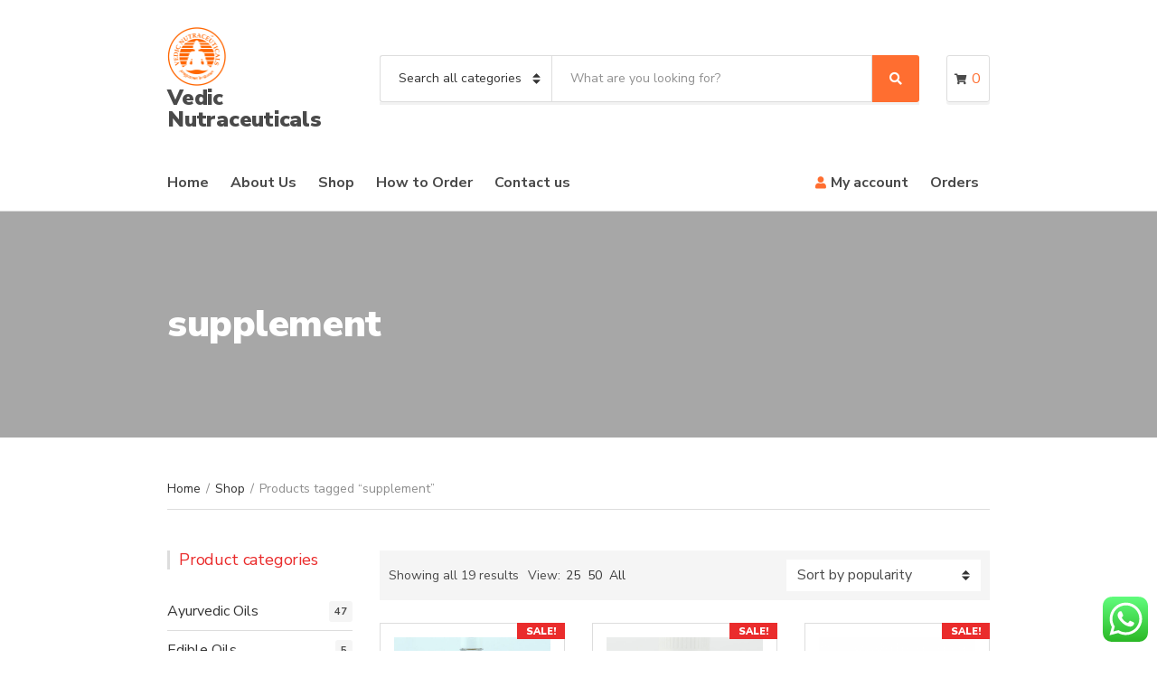

--- FILE ---
content_type: text/html; charset=UTF-8
request_url: https://vedicnutraceuticals.com/product-tag/supplement/
body_size: 13101
content:
<!doctype html><html lang="en"><head><meta charset="UTF-8"><meta name="viewport" content="width=device-width, initial-scale=1"><title>supplement &#8211; Vedic Nutraceuticals</title><meta name='robots' content='max-image-preview:large' /><link rel='dns-prefetch' href='//www.googletagmanager.com' /><link rel='dns-prefetch' href='//fonts.googleapis.com' /><link rel='dns-prefetch' href='//s.w.org' /><link rel="alternate" type="application/rss+xml" title="Vedic Nutraceuticals &raquo; Feed" href="https://vedicnutraceuticals.com/feed/" /><link rel="alternate" type="application/rss+xml" title="Vedic Nutraceuticals &raquo; Comments Feed" href="https://vedicnutraceuticals.com/comments/feed/" /><link rel="alternate" type="application/rss+xml" title="Vedic Nutraceuticals &raquo; supplement Tag Feed" href="https://vedicnutraceuticals.com/product-tag/supplement/feed/" /> <script type="text/javascript"> window._wpemojiSettings = {"baseUrl":"https:\/\/s.w.org\/images\/core\/emoji\/14.0.0\/72x72\/","ext":".png","svgUrl":"https:\/\/s.w.org\/images\/core\/emoji\/14.0.0\/svg\/","svgExt":".svg","source":{"concatemoji":"https:\/\/vedicnutraceuticals.com\/wp-includes\/js\/wp-emoji-release.min.js?ver=6.0.11"}};
/*! This file is auto-generated */
!function(e,a,t){var n,r,o,i=a.createElement("canvas"),p=i.getContext&&i.getContext("2d");function s(e,t){var a=String.fromCharCode,e=(p.clearRect(0,0,i.width,i.height),p.fillText(a.apply(this,e),0,0),i.toDataURL());return p.clearRect(0,0,i.width,i.height),p.fillText(a.apply(this,t),0,0),e===i.toDataURL()}function c(e){var t=a.createElement("script");t.src=e,t.defer=t.type="text/javascript",a.getElementsByTagName("head")[0].appendChild(t)}for(o=Array("flag","emoji"),t.supports={everything:!0,everythingExceptFlag:!0},r=0;r<o.length;r++)t.supports[o[r]]=function(e){if(!p||!p.fillText)return!1;switch(p.textBaseline="top",p.font="600 32px Arial",e){case"flag":return s([127987,65039,8205,9895,65039],[127987,65039,8203,9895,65039])?!1:!s([55356,56826,55356,56819],[55356,56826,8203,55356,56819])&&!s([55356,57332,56128,56423,56128,56418,56128,56421,56128,56430,56128,56423,56128,56447],[55356,57332,8203,56128,56423,8203,56128,56418,8203,56128,56421,8203,56128,56430,8203,56128,56423,8203,56128,56447]);case"emoji":return!s([129777,127995,8205,129778,127999],[129777,127995,8203,129778,127999])}return!1}(o[r]),t.supports.everything=t.supports.everything&&t.supports[o[r]],"flag"!==o[r]&&(t.supports.everythingExceptFlag=t.supports.everythingExceptFlag&&t.supports[o[r]]);t.supports.everythingExceptFlag=t.supports.everythingExceptFlag&&!t.supports.flag,t.DOMReady=!1,t.readyCallback=function(){t.DOMReady=!0},t.supports.everything||(n=function(){t.readyCallback()},a.addEventListener?(a.addEventListener("DOMContentLoaded",n,!1),e.addEventListener("load",n,!1)):(e.attachEvent("onload",n),a.attachEvent("onreadystatechange",function(){"complete"===a.readyState&&t.readyCallback()})),(e=t.source||{}).concatemoji?c(e.concatemoji):e.wpemoji&&e.twemoji&&(c(e.twemoji),c(e.wpemoji)))}(window,document,window._wpemojiSettings);
</script> <style type="text/css"> img.wp-smiley,
img.emoji {
 display: inline !important;
 border: none !important;
 box-shadow: none !important;
 height: 1em !important;
 width: 1em !important;
 margin: 0 0.07em !important;
 vertical-align: -0.1em !important;
 background: none !important;
 padding: 0 !important;
} </style><link rel='stylesheet' id='wp-block-library-css'  href='https://vedicnutraceuticals.com/wp-includes/css/dist/block-library/style.min.css?ver=6.0.11' type='text/css' media='all' /><link rel='stylesheet' id='wc-blocks-vendors-style-css'  href='https://vedicnutraceuticals.com/wp-content/plugins/woocommerce/packages/woocommerce-blocks/build/wc-blocks-vendors-style.css?ver=7.2.1' type='text/css' media='all' /><link rel='stylesheet' id='wc-blocks-style-css'  href='https://vedicnutraceuticals.com/wp-content/plugins/woocommerce/packages/woocommerce-blocks/build/wc-blocks-style.css?ver=7.2.1' type='text/css' media='all' /> <style id='global-styles-inline-css' type='text/css'> body{--wp--preset--color--black: #000000;--wp--preset--color--cyan-bluish-gray: #abb8c3;--wp--preset--color--white: #ffffff;--wp--preset--color--pale-pink: #f78da7;--wp--preset--color--vivid-red: #cf2e2e;--wp--preset--color--luminous-vivid-orange: #ff6900;--wp--preset--color--luminous-vivid-amber: #fcb900;--wp--preset--color--light-green-cyan: #7bdcb5;--wp--preset--color--vivid-green-cyan: #00d084;--wp--preset--color--pale-cyan-blue: #8ed1fc;--wp--preset--color--vivid-cyan-blue: #0693e3;--wp--preset--color--vivid-purple: #9b51e0;--wp--preset--gradient--vivid-cyan-blue-to-vivid-purple: linear-gradient(135deg,rgba(6,147,227,1) 0%,rgb(155,81,224) 100%);--wp--preset--gradient--light-green-cyan-to-vivid-green-cyan: linear-gradient(135deg,rgb(122,220,180) 0%,rgb(0,208,130) 100%);--wp--preset--gradient--luminous-vivid-amber-to-luminous-vivid-orange: linear-gradient(135deg,rgba(252,185,0,1) 0%,rgba(255,105,0,1) 100%);--wp--preset--gradient--luminous-vivid-orange-to-vivid-red: linear-gradient(135deg,rgba(255,105,0,1) 0%,rgb(207,46,46) 100%);--wp--preset--gradient--very-light-gray-to-cyan-bluish-gray: linear-gradient(135deg,rgb(238,238,238) 0%,rgb(169,184,195) 100%);--wp--preset--gradient--cool-to-warm-spectrum: linear-gradient(135deg,rgb(74,234,220) 0%,rgb(151,120,209) 20%,rgb(207,42,186) 40%,rgb(238,44,130) 60%,rgb(251,105,98) 80%,rgb(254,248,76) 100%);--wp--preset--gradient--blush-light-purple: linear-gradient(135deg,rgb(255,206,236) 0%,rgb(152,150,240) 100%);--wp--preset--gradient--blush-bordeaux: linear-gradient(135deg,rgb(254,205,165) 0%,rgb(254,45,45) 50%,rgb(107,0,62) 100%);--wp--preset--gradient--luminous-dusk: linear-gradient(135deg,rgb(255,203,112) 0%,rgb(199,81,192) 50%,rgb(65,88,208) 100%);--wp--preset--gradient--pale-ocean: linear-gradient(135deg,rgb(255,245,203) 0%,rgb(182,227,212) 50%,rgb(51,167,181) 100%);--wp--preset--gradient--electric-grass: linear-gradient(135deg,rgb(202,248,128) 0%,rgb(113,206,126) 100%);--wp--preset--gradient--midnight: linear-gradient(135deg,rgb(2,3,129) 0%,rgb(40,116,252) 100%);--wp--preset--duotone--dark-grayscale: url('#wp-duotone-dark-grayscale');--wp--preset--duotone--grayscale: url('#wp-duotone-grayscale');--wp--preset--duotone--purple-yellow: url('#wp-duotone-purple-yellow');--wp--preset--duotone--blue-red: url('#wp-duotone-blue-red');--wp--preset--duotone--midnight: url('#wp-duotone-midnight');--wp--preset--duotone--magenta-yellow: url('#wp-duotone-magenta-yellow');--wp--preset--duotone--purple-green: url('#wp-duotone-purple-green');--wp--preset--duotone--blue-orange: url('#wp-duotone-blue-orange');--wp--preset--font-size--small: 13px;--wp--preset--font-size--medium: 20px;--wp--preset--font-size--large: 36px;--wp--preset--font-size--x-large: 42px;}.has-black-color{color: var(--wp--preset--color--black) !important;}.has-cyan-bluish-gray-color{color: var(--wp--preset--color--cyan-bluish-gray) !important;}.has-white-color{color: var(--wp--preset--color--white) !important;}.has-pale-pink-color{color: var(--wp--preset--color--pale-pink) !important;}.has-vivid-red-color{color: var(--wp--preset--color--vivid-red) !important;}.has-luminous-vivid-orange-color{color: var(--wp--preset--color--luminous-vivid-orange) !important;}.has-luminous-vivid-amber-color{color: var(--wp--preset--color--luminous-vivid-amber) !important;}.has-light-green-cyan-color{color: var(--wp--preset--color--light-green-cyan) !important;}.has-vivid-green-cyan-color{color: var(--wp--preset--color--vivid-green-cyan) !important;}.has-pale-cyan-blue-color{color: var(--wp--preset--color--pale-cyan-blue) !important;}.has-vivid-cyan-blue-color{color: var(--wp--preset--color--vivid-cyan-blue) !important;}.has-vivid-purple-color{color: var(--wp--preset--color--vivid-purple) !important;}.has-black-background-color{background-color: var(--wp--preset--color--black) !important;}.has-cyan-bluish-gray-background-color{background-color: var(--wp--preset--color--cyan-bluish-gray) !important;}.has-white-background-color{background-color: var(--wp--preset--color--white) !important;}.has-pale-pink-background-color{background-color: var(--wp--preset--color--pale-pink) !important;}.has-vivid-red-background-color{background-color: var(--wp--preset--color--vivid-red) !important;}.has-luminous-vivid-orange-background-color{background-color: var(--wp--preset--color--luminous-vivid-orange) !important;}.has-luminous-vivid-amber-background-color{background-color: var(--wp--preset--color--luminous-vivid-amber) !important;}.has-light-green-cyan-background-color{background-color: var(--wp--preset--color--light-green-cyan) !important;}.has-vivid-green-cyan-background-color{background-color: var(--wp--preset--color--vivid-green-cyan) !important;}.has-pale-cyan-blue-background-color{background-color: var(--wp--preset--color--pale-cyan-blue) !important;}.has-vivid-cyan-blue-background-color{background-color: var(--wp--preset--color--vivid-cyan-blue) !important;}.has-vivid-purple-background-color{background-color: var(--wp--preset--color--vivid-purple) !important;}.has-black-border-color{border-color: var(--wp--preset--color--black) !important;}.has-cyan-bluish-gray-border-color{border-color: var(--wp--preset--color--cyan-bluish-gray) !important;}.has-white-border-color{border-color: var(--wp--preset--color--white) !important;}.has-pale-pink-border-color{border-color: var(--wp--preset--color--pale-pink) !important;}.has-vivid-red-border-color{border-color: var(--wp--preset--color--vivid-red) !important;}.has-luminous-vivid-orange-border-color{border-color: var(--wp--preset--color--luminous-vivid-orange) !important;}.has-luminous-vivid-amber-border-color{border-color: var(--wp--preset--color--luminous-vivid-amber) !important;}.has-light-green-cyan-border-color{border-color: var(--wp--preset--color--light-green-cyan) !important;}.has-vivid-green-cyan-border-color{border-color: var(--wp--preset--color--vivid-green-cyan) !important;}.has-pale-cyan-blue-border-color{border-color: var(--wp--preset--color--pale-cyan-blue) !important;}.has-vivid-cyan-blue-border-color{border-color: var(--wp--preset--color--vivid-cyan-blue) !important;}.has-vivid-purple-border-color{border-color: var(--wp--preset--color--vivid-purple) !important;}.has-vivid-cyan-blue-to-vivid-purple-gradient-background{background: var(--wp--preset--gradient--vivid-cyan-blue-to-vivid-purple) !important;}.has-light-green-cyan-to-vivid-green-cyan-gradient-background{background: var(--wp--preset--gradient--light-green-cyan-to-vivid-green-cyan) !important;}.has-luminous-vivid-amber-to-luminous-vivid-orange-gradient-background{background: var(--wp--preset--gradient--luminous-vivid-amber-to-luminous-vivid-orange) !important;}.has-luminous-vivid-orange-to-vivid-red-gradient-background{background: var(--wp--preset--gradient--luminous-vivid-orange-to-vivid-red) !important;}.has-very-light-gray-to-cyan-bluish-gray-gradient-background{background: var(--wp--preset--gradient--very-light-gray-to-cyan-bluish-gray) !important;}.has-cool-to-warm-spectrum-gradient-background{background: var(--wp--preset--gradient--cool-to-warm-spectrum) !important;}.has-blush-light-purple-gradient-background{background: var(--wp--preset--gradient--blush-light-purple) !important;}.has-blush-bordeaux-gradient-background{background: var(--wp--preset--gradient--blush-bordeaux) !important;}.has-luminous-dusk-gradient-background{background: var(--wp--preset--gradient--luminous-dusk) !important;}.has-pale-ocean-gradient-background{background: var(--wp--preset--gradient--pale-ocean) !important;}.has-electric-grass-gradient-background{background: var(--wp--preset--gradient--electric-grass) !important;}.has-midnight-gradient-background{background: var(--wp--preset--gradient--midnight) !important;}.has-small-font-size{font-size: var(--wp--preset--font-size--small) !important;}.has-medium-font-size{font-size: var(--wp--preset--font-size--medium) !important;}.has-large-font-size{font-size: var(--wp--preset--font-size--large) !important;}.has-x-large-font-size{font-size: var(--wp--preset--font-size--x-large) !important;} </style> <style id='woocommerce-inline-inline-css' type='text/css'> .woocommerce form .form-row .required { visibility: visible; } </style><link rel='stylesheet' id='slick-css'  href='https://vedicnutraceuticals.com/wp-content/plugins/maxslider/assets/vendor/slick/slick.css?ver=1.6.0' type='text/css' media='all' /><link rel='stylesheet' id='maxslider-css'  href='https://vedicnutraceuticals.com/wp-content/plugins/maxslider/assets/css/maxslider.css?ver=1.2.2' type='text/css' media='all' /><link rel='stylesheet' id='sa-login-css-css'  href='https://vedicnutraceuticals.com/wp-content/plugins/sms-alert/css/sms_alert_customer_validation_style.css?ver=3.5.7' type='text/css' media='' /><link rel='stylesheet' id='jquery-magnific-popup-css'  href='https://vedicnutraceuticals.com/wp-content/themes/decorist/assets/vendor/magnific-popup/magnific.css?ver=1.0.0' type='text/css' media='all' /><link rel='stylesheet' id='decorist-user-google-fonts-css'  href='https://fonts.googleapis.com/css?family=Nunito+Sans%3A400%2C900%2C700%2C400i%2C600&#038;ver=1.8.5' type='text/css' media='all' /><link rel='stylesheet' id='font-awesome-5-css'  href='https://vedicnutraceuticals.com/wp-content/themes/decorist/assets/vendor/fontawesome/css/font-awesome.css?ver=5.1.0' type='text/css' media='all' /><link rel='stylesheet' id='decorist-style-css'  href='https://vedicnutraceuticals.com/wp-content/themes/decorist/style.css?ver=1.8.5' type='text/css' media='all' /> <style id='decorist-style-inline-css' type='text/css'> body,
 .navigation-main li[class*="fa-"],
 .navigation-mobile li[class*="fa-"],
 .woocommerce-thankyou-order-details li strong,
 .wc-bacs-bank-details li strong,
 .woocommerce-EditAccountForm legend
 { font-family: "Nunito Sans"; font-weight: 400; font-size: 16px; line-height: 1; text-transform: none; }
h1 { font-family: "Nunito Sans"; font-weight: 900; font-size: 28px; line-height: 1.2; text-transform: none; }
h2 { font-family: "Nunito Sans"; font-weight: 900; font-size: 26px; line-height: 1.2; text-transform: none; }
h3 { font-family: "Nunito Sans"; font-weight: 900; font-size: 23px; line-height: 1.2; text-transform: none; }
h4 { font-family: "Nunito Sans"; font-weight: 900; font-size: 24px; line-height: 1.2; text-transform: none; }
h5 { font-family: "Nunito Sans"; font-weight: 900; font-size: 18px; line-height: 1.2; text-transform: none; }
h6 { font-family: "Nunito Sans"; font-weight: 900; font-size: 16px; line-height: 1.2; text-transform: none; }
input, textarea, select { font-family: "Nunito Sans"; font-weight: 400; font-size: 16px; line-height: 1.2; text-transform: none; }
form label, form .label { font-family: "Nunito Sans"; font-weight: 400; font-size: 16px; line-height: 1.2; text-transform: none; }
.btn,
 .button,
 .ci-item-btn,
 button[type="submit"],
 input[type="submit"],
 input[type="reset"],
 input[type="button"],
 button,
 #paging,
 .read-more,
 .comment-reply-link,
 .added_to_cart { 
 font-family: "Nunito Sans"; font-weight: 700; font-size: 14px; line-height: 1; text-transform: none; 
 }
.sidebar .widget-title,
 .footer .widget-title { 
 font-family: "Nunito Sans"; font-weight: 400; font-size: 18px; line-height: 1.2; text-transform: none;
 }
.sidebar .widget,
 .footer .widget,
 .widget_meta li,
 .widget_pages li,
 .widget_categories li,
 .widget_archive li,
 .widget_nav_menu li,
 .widget_recent_entries li,
 .widget_nav_menu li[class*="fa-"] { 
 font-family: "Nunito Sans"; font-weight: 400; font-size: 16px; line-height: 1.2; text-transform: none; 
 }
@media (max-width: 575px) {
 body,
 .navigation-main li[class*="fa-"],
 .navigation-mobile li[class*="fa-"],
 .woocommerce-thankyou-order-details li strong,
 .wc-bacs-bank-details li strong,
 .woocommerce-EditAccountForm legend
 { font-size: 14px; line-height: 1; }
.btn,
 .button,
 .ci-item-btn,
 button[type="submit"],
 input[type="submit"],
 input[type="reset"],
 input[type="button"],
 button,
 #paging,
 .read-more,
 .comment-reply-link,
 .added_to_cart { 
 line-height: 1; 
 }
 }
 .header img.custom-logo {
 width: 66px;
 max-width: 100%;
 }
 .head-mast {
 background-color: #ffffff;
 }
 .head-nav {
 background-color: #ffffff;
 }
 .site-logo a,
 .site-tagline,
 .navigation-main > li > a,
 .header-mini-cart-trigger .fas {
 color: #4a4a4a;
 }
 .mobile-nav-trigger,
 .head-nav,
 .category-search-select,
 .category-search-input-wrap,
 .header-mini-cart-trigger,
 .header-mini-cart-contents {
 border-color: #dddddd;
 }
 .header-mini-cart-contents::before {
 border-bottom-color: #dddddd;
 }
 .navigation-main li.fas::before,
 .navigation-main li.far::before,
 .navigation-main li.fab::before,
 .header-mini-cart-trigger,
 .navigation-main .menu-item-has-children > a::after {
 color: #ff6e30;
 }
 .navigation-main .nav-button > a,
 button.category-search-btn {
 background-color: #ff6e30;
 }
 .navigation-main .nav-button > a:hover,
 .navigation-main > li:hover > a,
 .navigation-main > li > a:focus,
 .navigation-main > .current-menu-item > a,
 .navigation-main > .current-menu-parent > a,
 .navigation-main > .current-menu-ancestor > a {
 border-color: #ff6e30;
 }
 .navigation-main > li:hover > a,
 .navigation-main > li > a:focus,
 .navigation-main > .current-menu-item > a,
 .navigation-main > .current-menu-parent > a,
 .navigation-main > .current-menu-ancestor > a,
 .navigation-main .nav-button > a:hover {
 color: #ff6e30;
 }
 .navigation-main .nav-button > a:hover {
 border-color: #ff6e30;
 }
 .sidebar .widget-title {
 color: #ea2c2c;
 }
 .btn:hover,
 .button:hover,
 .comment-reply-link:hover,
 input[type="submit"]:hover,
 input[type="reset"]:hover,
 button[type="submit"]:hover,
 .wc-block-grid__products .add_to_cart_button:hover, .wc-block-grid__products .added_to_cart:hover,
 .item-product .added_to_cart:hover {
 background-color: #ff6e30;
 } </style> <script type='text/javascript' src='https://vedicnutraceuticals.com/wp-includes/js/jquery/jquery.min.js?ver=3.6.0' id='jquery-core-js'></script> <script type='text/javascript' src='https://vedicnutraceuticals.com/wp-includes/js/jquery/jquery-migrate.min.js?ver=3.3.2' id='jquery-migrate-js'></script> <script type='text/javascript' src='https://www.googletagmanager.com/gtag/js?id=UA-171597759-1&#038;ver=6.0.11' id='wk-analytics-script-js'></script> <script type='text/javascript' id='wk-analytics-script-js-after'> function shouldTrack(){
var trackLoggedIn = false;
var loggedIn = false;
if(!loggedIn){
return true;
} else if( trackLoggedIn ) {
return true;
}
return false;
}
function hasWKGoogleAnalyticsCookie() {
return (new RegExp('wp_wk_ga_untrack_' + document.location.hostname)).test(document.cookie);
}
if (!hasWKGoogleAnalyticsCookie() && shouldTrack()) {
//Google Analytics
window.dataLayer = window.dataLayer || [];
function gtag(){dataLayer.push(arguments);}
gtag('js', new Date());
gtag('config', 'UA-171597759-1', { 'anonymize_ip': true });
} </script><link rel="https://api.w.org/" href="https://vedicnutraceuticals.com/wp-json/" /><link rel="alternate" type="application/json" href="https://vedicnutraceuticals.com/wp-json/wp/v2/product_tag/129" /><link rel="EditURI" type="application/rsd+xml" title="RSD" href="https://vedicnutraceuticals.com/xmlrpc.php?rsd" /><link rel="wlwmanifest" type="application/wlwmanifest+xml" href="https://vedicnutraceuticals.com/wp-includes/wlwmanifest.xml" /><meta name="generator" content="WordPress 6.0.11" /><meta name="generator" content="WooCommerce 6.4.0" /> <noscript><style>.woocommerce-product-gallery{ opacity: 1 !important; }</style></noscript> <style type="text/css">.recentcomments a{display:inline !important;padding:0 !important;margin:0 !important;}</style><meta name="onesignal" content="wordpress-plugin"/> <script> window.OneSignal = window.OneSignal || [];
 OneSignal.push( function() {
 OneSignal.SERVICE_WORKER_UPDATER_PATH = "OneSignalSDKUpdaterWorker.js.php";
 OneSignal.SERVICE_WORKER_PATH = "OneSignalSDKWorker.js.php";
 OneSignal.SERVICE_WORKER_PARAM = { scope: "/" };
 OneSignal.setDefaultNotificationUrl("https://vedicnutraceuticals.com");
 var oneSignal_options = {};
 window._oneSignalInitOptions = oneSignal_options;
 oneSignal_options['wordpress'] = true;
oneSignal_options['appId'] = '3db02918-8e42-4942-b58b-a21ff56ef178';
oneSignal_options['allowLocalhostAsSecureOrigin'] = true;
oneSignal_options['welcomeNotification'] = { };
oneSignal_options['welcomeNotification']['title'] = "";
oneSignal_options['welcomeNotification']['message'] = "";
oneSignal_options['path'] = "https://vedicnutraceuticals.com/wp-content/plugins/onesignal-free-web-push-notifications/sdk_files/";
oneSignal_options['safari_web_id'] = "web.onesignal.auto.4345f3b9-0648-4376-838e-008c1d802430";
oneSignal_options['promptOptions'] = { };
oneSignal_options['promptOptions']['actionMessage'] = "We would like to send Product notifications and updates !";
oneSignal_options['notifyButton'] = { };
oneSignal_options['notifyButton']['enable'] = true;
oneSignal_options['notifyButton']['position'] = 'bottom-left';
oneSignal_options['notifyButton']['theme'] = 'default';
oneSignal_options['notifyButton']['size'] = 'medium';
oneSignal_options['notifyButton']['displayPredicate'] = function() {
 return OneSignal.isPushNotificationsEnabled()
 .then(function(isPushEnabled) {
 return !isPushEnabled;
 });
 };
oneSignal_options['notifyButton']['showCredit'] = false;
oneSignal_options['notifyButton']['text'] = {};
oneSignal_options['notifyButton']['colors'] = {};
oneSignal_options['notifyButton']['offset'] = {};
oneSignal_options['notifyButton']['offset']['bottom'] = '10px';
oneSignal_options['notifyButton']['offset']['left'] = '10px';
 OneSignal.init(window._oneSignalInitOptions);
 OneSignal.showSlidedownPrompt();      });
 function documentInitOneSignal() {
 var oneSignal_elements = document.getElementsByClassName("OneSignal-prompt");
 var oneSignalLinkClickHandler = function(event) { OneSignal.push(['registerForPushNotifications']); event.preventDefault(); };        for(var i = 0; i < oneSignal_elements.length; i++)
 oneSignal_elements[i].addEventListener('click', oneSignalLinkClickHandler, false);
 }
 if (document.readyState === 'complete') {
 documentInitOneSignal();
 }
 else {
 window.addEventListener("load", function(event){
 documentInitOneSignal();
 });
 }
 </script> <style type="text/css" id="custom-background-css"> body.custom-background { background-color: #ffffff; } </style><link rel="preconnect" href="https://fonts.gstatic.com/" crossorigin><link rel="icon" href="https://vedicnutraceuticals.com/wp-content/uploads/2019/09/Logo-1-90x90.jpg" sizes="32x32" /><link rel="icon" href="https://vedicnutraceuticals.com/wp-content/uploads/2019/09/Logo-1.jpg" sizes="192x192" /><link rel="apple-touch-icon" href="https://vedicnutraceuticals.com/wp-content/uploads/2019/09/Logo-1.jpg" /><meta name="msapplication-TileImage" content="https://vedicnutraceuticals.com/wp-content/uploads/2019/09/Logo-1.jpg" /> <style type="text/css"></style> <style type="text/css" id="wp-custom-css"> @media (max-width: 767px) {
.page-hero-lg {
 height: 150px;
 }}
#hsn{
 color:white ;
}
.category-search-results-item-title #hsn {
 color:white;
}
.site-logo {
 text-rendering: optimizeLegibility;
 letter-spacing: -.01em;
 font-size: 24px;
 margin: 0;
 font-weight: 900;
 line-height: 1;
} </style></head><body class="archive tax-product_tag term-supplement term-129 custom-background wp-custom-logo theme-decorist woocommerce woocommerce-page woocommerce-no-js elementor-default elementor-kit-5107"> <svg xmlns="http://www.w3.org/2000/svg" viewBox="0 0 0 0" width="0" height="0" focusable="false" role="none" style="visibility: hidden; position: absolute; left: -9999px; overflow: hidden;" ><defs><filter id="wp-duotone-dark-grayscale"><feColorMatrix color-interpolation-filters="sRGB" type="matrix" values=" .299 .587 .114 0 0 .299 .587 .114 0 0 .299 .587 .114 0 0 .299 .587 .114 0 0 " /><feComponentTransfer color-interpolation-filters="sRGB" ><feFuncR type="table" tableValues="0 0.49803921568627" /><feFuncG type="table" tableValues="0 0.49803921568627" /><feFuncB type="table" tableValues="0 0.49803921568627" /><feFuncA type="table" tableValues="1 1" /></feComponentTransfer><feComposite in2="SourceGraphic" operator="in" /></filter></defs></svg><svg xmlns="http://www.w3.org/2000/svg" viewBox="0 0 0 0" width="0" height="0" focusable="false" role="none" style="visibility: hidden; position: absolute; left: -9999px; overflow: hidden;" ><defs><filter id="wp-duotone-grayscale"><feColorMatrix color-interpolation-filters="sRGB" type="matrix" values=" .299 .587 .114 0 0 .299 .587 .114 0 0 .299 .587 .114 0 0 .299 .587 .114 0 0 " /><feComponentTransfer color-interpolation-filters="sRGB" ><feFuncR type="table" tableValues="0 1" /><feFuncG type="table" tableValues="0 1" /><feFuncB type="table" tableValues="0 1" /><feFuncA type="table" tableValues="1 1" /></feComponentTransfer><feComposite in2="SourceGraphic" operator="in" /></filter></defs></svg><svg xmlns="http://www.w3.org/2000/svg" viewBox="0 0 0 0" width="0" height="0" focusable="false" role="none" style="visibility: hidden; position: absolute; left: -9999px; overflow: hidden;" ><defs><filter id="wp-duotone-purple-yellow"><feColorMatrix color-interpolation-filters="sRGB" type="matrix" values=" .299 .587 .114 0 0 .299 .587 .114 0 0 .299 .587 .114 0 0 .299 .587 .114 0 0 " /><feComponentTransfer color-interpolation-filters="sRGB" ><feFuncR type="table" tableValues="0.54901960784314 0.98823529411765" /><feFuncG type="table" tableValues="0 1" /><feFuncB type="table" tableValues="0.71764705882353 0.25490196078431" /><feFuncA type="table" tableValues="1 1" /></feComponentTransfer><feComposite in2="SourceGraphic" operator="in" /></filter></defs></svg><svg xmlns="http://www.w3.org/2000/svg" viewBox="0 0 0 0" width="0" height="0" focusable="false" role="none" style="visibility: hidden; position: absolute; left: -9999px; overflow: hidden;" ><defs><filter id="wp-duotone-blue-red"><feColorMatrix color-interpolation-filters="sRGB" type="matrix" values=" .299 .587 .114 0 0 .299 .587 .114 0 0 .299 .587 .114 0 0 .299 .587 .114 0 0 " /><feComponentTransfer color-interpolation-filters="sRGB" ><feFuncR type="table" tableValues="0 1" /><feFuncG type="table" tableValues="0 0.27843137254902" /><feFuncB type="table" tableValues="0.5921568627451 0.27843137254902" /><feFuncA type="table" tableValues="1 1" /></feComponentTransfer><feComposite in2="SourceGraphic" operator="in" /></filter></defs></svg><svg xmlns="http://www.w3.org/2000/svg" viewBox="0 0 0 0" width="0" height="0" focusable="false" role="none" style="visibility: hidden; position: absolute; left: -9999px; overflow: hidden;" ><defs><filter id="wp-duotone-midnight"><feColorMatrix color-interpolation-filters="sRGB" type="matrix" values=" .299 .587 .114 0 0 .299 .587 .114 0 0 .299 .587 .114 0 0 .299 .587 .114 0 0 " /><feComponentTransfer color-interpolation-filters="sRGB" ><feFuncR type="table" tableValues="0 0" /><feFuncG type="table" tableValues="0 0.64705882352941" /><feFuncB type="table" tableValues="0 1" /><feFuncA type="table" tableValues="1 1" /></feComponentTransfer><feComposite in2="SourceGraphic" operator="in" /></filter></defs></svg><svg xmlns="http://www.w3.org/2000/svg" viewBox="0 0 0 0" width="0" height="0" focusable="false" role="none" style="visibility: hidden; position: absolute; left: -9999px; overflow: hidden;" ><defs><filter id="wp-duotone-magenta-yellow"><feColorMatrix color-interpolation-filters="sRGB" type="matrix" values=" .299 .587 .114 0 0 .299 .587 .114 0 0 .299 .587 .114 0 0 .299 .587 .114 0 0 " /><feComponentTransfer color-interpolation-filters="sRGB" ><feFuncR type="table" tableValues="0.78039215686275 1" /><feFuncG type="table" tableValues="0 0.94901960784314" /><feFuncB type="table" tableValues="0.35294117647059 0.47058823529412" /><feFuncA type="table" tableValues="1 1" /></feComponentTransfer><feComposite in2="SourceGraphic" operator="in" /></filter></defs></svg><svg xmlns="http://www.w3.org/2000/svg" viewBox="0 0 0 0" width="0" height="0" focusable="false" role="none" style="visibility: hidden; position: absolute; left: -9999px; overflow: hidden;" ><defs><filter id="wp-duotone-purple-green"><feColorMatrix color-interpolation-filters="sRGB" type="matrix" values=" .299 .587 .114 0 0 .299 .587 .114 0 0 .299 .587 .114 0 0 .299 .587 .114 0 0 " /><feComponentTransfer color-interpolation-filters="sRGB" ><feFuncR type="table" tableValues="0.65098039215686 0.40392156862745" /><feFuncG type="table" tableValues="0 1" /><feFuncB type="table" tableValues="0.44705882352941 0.4" /><feFuncA type="table" tableValues="1 1" /></feComponentTransfer><feComposite in2="SourceGraphic" operator="in" /></filter></defs></svg><svg xmlns="http://www.w3.org/2000/svg" viewBox="0 0 0 0" width="0" height="0" focusable="false" role="none" style="visibility: hidden; position: absolute; left: -9999px; overflow: hidden;" ><defs><filter id="wp-duotone-blue-orange"><feColorMatrix color-interpolation-filters="sRGB" type="matrix" values=" .299 .587 .114 0 0 .299 .587 .114 0 0 .299 .587 .114 0 0 .299 .587 .114 0 0 " /><feComponentTransfer color-interpolation-filters="sRGB" ><feFuncR type="table" tableValues="0.098039215686275 1" /><feFuncG type="table" tableValues="0 0.66274509803922" /><feFuncB type="table" tableValues="0.84705882352941 0.41960784313725" /><feFuncA type="table" tableValues="1 1" /></feComponentTransfer><feComposite in2="SourceGraphic" operator="in" /></filter></defs></svg><div id="page"><header class="header"><div class="head-mast"><div class="head-mast-container"><div class="head-mast-row"><div class="header-branding-wrap"> <a href="#mobilemenu" class="mobile-nav-trigger"><i class="fas fa-bars"></i> <span class="sr-only">Menu</span></a><div class="site-branding"><a href="https://vedicnutraceuticals.com/" class="custom-logo-link" rel="home"><img width="133" height="132" src="https://vedicnutraceuticals.com/wp-content/uploads/2024/04/cropped-cropped-VN-Logo-New-1.png" class="custom-logo" alt="Vedic Nutraceuticals" srcset="https://vedicnutraceuticals.com/wp-content/uploads/2024/04/cropped-cropped-VN-Logo-New-1.png 133w, https://vedicnutraceuticals.com/wp-content/uploads/2024/04/cropped-cropped-VN-Logo-New-1-100x100.png 100w, https://vedicnutraceuticals.com/wp-content/uploads/2024/04/cropped-cropped-VN-Logo-New-1-90x90.png 90w" sizes="(max-width: 133px) 100vw, 133px" /></a><div class="site-logo"><a href="https://vedicnutraceuticals.com/" rel="home">Vedic Nutraceuticals</a></div></div></div><div class="head-search-form-wrap"><form class="category-search-form form-ajax-enabled" action="https://vedicnutraceuticals.com/" method="get"> <label for="category-search-name" class="sr-only" > Category name </label> <select  name='product_cat' id='category-search-name' class='category-search-select' ><option value=''>Search all categories</option><option class="level-0" value="latest">Latest</option><option class="level-0" value="macronutrients">Macro Nutrients</option><option class="level-0" value="ayurvedic-oils">Ayurvedic Oils</option><option class="level-0" value="edibleoils">Edible Oils</option><option class="level-0" value="herbalextract">Herbal Extract</option><option class="level-0" value="fermentedsolutions">Fermented Solutions</option><option class="level-0" value="unique">Unique Products</option><option class="level-0" value="soaps">Soaps</option><option class="level-0" value="micro-nutrients">Micro Nutrients</option><option class="level-0" value="groceries">Groceries</option><option class="level-0" value="himalayan-crystals">Himalayan Crystals</option> </select><div class="category-search-input-wrap"> <label for="category-search-input" class="sr-only"> Search text </label> <input
 type="text"
 class="category-search-input"
 id="category-search-input"
 placeholder="What are you looking for?"
 name="s"
 autocomplete="off"
 /><ul class="category-search-results"><li class="category-search-results-item"> <a href=""><div class="category-search-results-item-content"><p class="category-search-results-item-title"></p></div><p class="category-search-results-item-price"></p> </a></li></ul> <span class="category-search-spinner"></span> <input type="hidden" name="post_type" value="product" /></div> <button type="submit" class="category-search-btn"> <i class="fas fa-search"></i><span class="sr-only">Search</span> </button></form></div><div class="head-mini-cart-wrap"><div class="header-mini-cart"> <a href="#" class="header-mini-cart-trigger"> <i class="fas fa-shopping-cart"></i> <span class="header-mini-cart-count">0</span> </a><div class="header-mini-cart-contents"><aside class="widget woocommerce widget_shopping_cart"><h3 class="widget-title">Cart</h3><div class="widget_shopping_cart_content"><p class="woocommerce-mini-cart__empty-message">No products in the cart.</p><p class="buttons"> <a href="https://vedicnutraceuticals.com/cart/" class="button wc-forward">View Cart</a> <a href="https://vedicnutraceuticals.com/checkout/" class="button checkout wc-forward">Checkout</a></p></div></aside></div></div></div></div></div></div><div class="head-nav head-sticky"><div class="container"><div class="row align-items-center"><div class="col-12"><nav class="nav"><ul id="header-menu-1" class="navigation-main"><li class="menu-item menu-item-type-post_type menu-item-object-page menu-item-home menu-item-5429"><a href="https://vedicnutraceuticals.com/">Home</a></li><li class="menu-item menu-item-type-post_type menu-item-object-page menu-item-11942"><a href="https://vedicnutraceuticals.com/about/">About Us</a></li><li class="menu-item menu-item-type-post_type menu-item-object-page menu-item-571"><a href="https://vedicnutraceuticals.com/shop/">Shop</a></li><li class="menu-item menu-item-type-post_type menu-item-object-page menu-item-5616"><a href="https://vedicnutraceuticals.com/user-manual/">How to Order</a></li><li class="menu-item menu-item-type-post_type menu-item-object-page menu-item-36"><a href="https://vedicnutraceuticals.com/contact/">Contact us</a></li></ul><ul id="header-menu-2" class="navigation-main navigation-secondary"><li id="menu-item-211" class="fas fa-user menu-item menu-item-type-post_type menu-item-object-page menu-item-211"><a href="https://vedicnutraceuticals.com/my-account/">My account</a></li><li id="menu-item-568" class="menu-item menu-item-type-custom menu-item-object-custom menu-item-568"><a href="http://vedicnutraceuticals.co.in/my-account/order">Orders</a></li></ul></nav></div></div></div></div></header><div class="page-hero "><div class="container"><div class="row"><div class="col-12"><div class="page-hero-content"><h2 class="page-hero-title">supplement</h2></div></div></div></div></div><main class="main"><div class="container"><div class="row flex-row-reverse"><div class="col-12"><nav class="woocommerce-breadcrumb"><a href="https://vedicnutraceuticals.com">Home</a><span>&sol;</span><a href="https://vedicnutraceuticals.com/shop/">Shop</a><span>&sol;</span>Products tagged &ldquo;supplement&rdquo;</nav></div><div class="col-lg-9 col-12"><div class="woocommerce-notices-wrapper"></div><div class="shop-actions with-sidebar"> <a href="#"	class="shop-filter-toggle"> <i class="fa fa-bars"></i> Filters </a><div class="shop-action-results"><p class="woocommerce-result-count"> Showing all 19 results</p><div class="product-number"> <span>View:</span> <a href="https://vedicnutraceuticals.com/product-tag/supplement/?view=25" class="">25</a> <a href="https://vedicnutraceuticals.com/product-tag/supplement/?view=50" class="">50</a> <a href="https://vedicnutraceuticals.com/product-tag/supplement/?view=all" class="">All</a></div></div><form class="woocommerce-ordering" method="get"> <select name="orderby" class="orderby" aria-label="Shop order"><option value="popularity"  selected='selected'>Sort by popularity</option><option value="date" >Sort by latest</option><option value="price" >Sort by price: low to high</option><option value="price-desc" >Sort by price: high to low</option> </select> <input type="hidden" name="paged" value="1" /></form></div><div class="row row-items columns-4"><div class="col-xl-3 col-lg-4 col-sm-6 col-6"><div class="item item-product product type-product post-49598 status-publish first outofstock product_cat-micro-nutrients product_tag-supplement product_tag-taurine has-post-thumbnail sale taxable shipping-taxable purchasable product-type-simple"> <span class="onsale">Sale!</span><div class="item-thumb"> <a href="https://vedicnutraceuticals.com/shop/micro-nutrients/haritaki-taila-500-ml/"> <img width="630" height="473" src="https://vedicnutraceuticals.com/wp-content/uploads/2023/09/Harithaki-Taila-Tibetan-Liver-Cleanse-Oil-500-ml-F-09092023-630x473.jpeg" class="attachment-woocommerce_thumbnail size-woocommerce_thumbnail" alt="" loading="lazy" /> </a></div><div class="item-content"><div class="item-meta"><span class="item-categories"><a href="https://vedicnutraceuticals.com/product-category/micro-nutrients/" rel="tag">Micro Nutrients</a></span></div><p class="item-title"> <a href="https://vedicnutraceuticals.com/shop/micro-nutrients/haritaki-taila-500-ml/"> Harithaki Taila (Tibetan Liver Cleanse Oil) 500 ml </a></p> <span class="price"><del aria-hidden="true"><span class="woocommerce-Price-amount amount"><bdi><span class="woocommerce-Price-currencySymbol">&#8377;</span>1,750.00</bdi></span></del> <ins><span class="woocommerce-Price-amount amount"><bdi><span class="woocommerce-Price-currencySymbol">&#8377;</span>1,500.00</bdi></span></ins></span> <a href="https://vedicnutraceuticals.com/shop/micro-nutrients/haritaki-taila-500-ml/" data-quantity="1" class="button product_type_simple" data-product_id="49598" data-product_sku="5280500" aria-label="Read more about &ldquo;Harithaki Taila (Tibetan Liver Cleanse Oil) 500 ml&rdquo;" rel="nofollow">Read more</a></div></div></div><div class="col-xl-3 col-lg-4 col-sm-6 col-6"><div class="item item-product product type-product post-46854 status-publish instock product_cat-micro-nutrients product_tag-supplement product_tag-taurine has-post-thumbnail sale taxable shipping-taxable purchasable product-type-simple"> <span class="onsale">Sale!</span><div class="item-thumb"> <a href="https://vedicnutraceuticals.com/shop/micro-nutrients/yakruthu-mulika-rakshana-90-capsules/"> <img width="630" height="473" src="https://vedicnutraceuticals.com/wp-content/uploads/2023/06/Yakruthu-Mulika-Rakshana-90-Capsules-F-630x473.jpeg" class="attachment-woocommerce_thumbnail size-woocommerce_thumbnail" alt="" loading="lazy" /> </a></div><div class="item-content"><div class="item-meta"><span class="item-categories"><a href="https://vedicnutraceuticals.com/product-category/micro-nutrients/" rel="tag">Micro Nutrients</a></span></div><p class="item-title"> <a href="https://vedicnutraceuticals.com/shop/micro-nutrients/yakruthu-mulika-rakshana-90-capsules/"> Yakruthu Mulika Rakshana 90 Softgels </a></p> <span class="price"><del aria-hidden="true"><span class="woocommerce-Price-amount amount"><bdi><span class="woocommerce-Price-currencySymbol">&#8377;</span>1,350.00</bdi></span></del> <ins><span class="woocommerce-Price-amount amount"><bdi><span class="woocommerce-Price-currencySymbol">&#8377;</span>1,200.00</bdi></span></ins></span> <a href="?add-to-cart=46854" data-quantity="1" class="button product_type_simple add_to_cart_button ajax_add_to_cart" data-product_id="46854" data-product_sku="5270090" aria-label="Add &ldquo;Yakruthu Mulika Rakshana 90 Softgels&rdquo; to your cart" rel="nofollow">Add to cart</a></div></div></div><div class="col-xl-3 col-lg-4 col-sm-6 col-6"><div class="item item-product product type-product post-40671 status-publish instock product_cat-micro-nutrients product_tag-ayurvedic product_tag-supplement product_tag-zam sale taxable shipping-taxable purchasable product-type-simple"> <span class="onsale">Sale!</span><div class="item-thumb"> <a href="https://vedicnutraceuticals.com/shop/micro-nutrients/zma/"> <img width="630" height="473" src="https://vedicnutraceuticals.com/wp-content/uploads/woocommerce-placeholder-630x473.png" class="woocommerce-placeholder wp-post-image" alt="Placeholder" loading="lazy" /> </a></div><div class="item-content"><div class="item-meta"><span class="item-categories"><a href="https://vedicnutraceuticals.com/product-category/micro-nutrients/" rel="tag">Micro Nutrients</a></span></div><p class="item-title"> <a href="https://vedicnutraceuticals.com/shop/micro-nutrients/zma/"> ZMA </a></p> <span class="price"><del aria-hidden="true"><span class="woocommerce-Price-amount amount"><bdi><span class="woocommerce-Price-currencySymbol">&#8377;</span>1,500.00</bdi></span></del> <ins><span class="woocommerce-Price-amount amount"><bdi><span class="woocommerce-Price-currencySymbol">&#8377;</span>1,350.00</bdi></span></ins></span> <a href="?add-to-cart=40671" data-quantity="1" class="button product_type_simple add_to_cart_button ajax_add_to_cart" data-product_id="40671" data-product_sku="37" aria-label="Add &ldquo;ZMA&rdquo; to your cart" rel="nofollow">Add to cart</a></div></div></div><div class="col-xl-3 col-lg-4 col-sm-6 col-6"><div class="item item-product product type-product post-53881 status-publish last instock product_cat-micro-nutrients product_tag-pro-biotic product_tag-supplement has-post-thumbnail sale taxable shipping-taxable purchasable product-type-simple"> <span class="onsale">Sale!</span><div class="item-thumb"> <a href="https://vedicnutraceuticals.com/shop/micro-nutrients/bifidus-probiotic-90-capsules/"> <img width="630" height="473" src="https://vedicnutraceuticals.com/wp-content/uploads/2023/12/Bifidus-Probiotic-Pic-1-630x473.jpeg" class="attachment-woocommerce_thumbnail size-woocommerce_thumbnail" alt="" loading="lazy" /> </a></div><div class="item-content"><div class="item-meta"><span class="item-categories"><a href="https://vedicnutraceuticals.com/product-category/micro-nutrients/" rel="tag">Micro Nutrients</a></span></div><p class="item-title"> <a href="https://vedicnutraceuticals.com/shop/micro-nutrients/bifidus-probiotic-90-capsules/"> Bifidus Probiotic &#8211; 90 Softgels </a></p> <span class="price"><del aria-hidden="true"><span class="woocommerce-Price-amount amount"><bdi><span class="woocommerce-Price-currencySymbol">&#8377;</span>1,500.00</bdi></span></del> <ins><span class="woocommerce-Price-amount amount"><bdi><span class="woocommerce-Price-currencySymbol">&#8377;</span>1,250.00</bdi></span></ins></span> <a href="?add-to-cart=53881" data-quantity="1" class="button product_type_simple add_to_cart_button ajax_add_to_cart" data-product_id="53881" data-product_sku="495090" aria-label="Add &ldquo;Bifidus Probiotic - 90 Softgels&rdquo; to your cart" rel="nofollow">Add to cart</a></div></div></div><div class="col-xl-3 col-lg-4 col-sm-6 col-6"><div class="item item-product product type-product post-34207 status-publish first instock product_cat-micro-nutrients product_tag-pro-biotic product_tag-supplement has-post-thumbnail sale taxable shipping-taxable purchasable product-type-simple"> <span class="onsale">Sale!</span><div class="item-thumb"> <a href="https://vedicnutraceuticals.com/shop/micro-nutrients/probiotics-60-capsules/"> <img width="630" height="473" src="https://vedicnutraceuticals.com/wp-content/uploads/2022/08/WhatsApp-Image-2025-03-26-at-5.25.12-PM-630x473.jpeg" class="attachment-woocommerce_thumbnail size-woocommerce_thumbnail" alt="" loading="lazy" /> </a></div><div class="item-content"><div class="item-meta"><span class="item-categories"><a href="https://vedicnutraceuticals.com/product-category/micro-nutrients/" rel="tag">Micro Nutrients</a></span></div><p class="item-title"> <a href="https://vedicnutraceuticals.com/shop/micro-nutrients/probiotics-60-capsules/"> Probiotics &#8211; 90 Softgels </a></p> <span class="price"><del aria-hidden="true"><span class="woocommerce-Price-amount amount"><bdi><span class="woocommerce-Price-currencySymbol">&#8377;</span>1,800.00</bdi></span></del> <ins><span class="woocommerce-Price-amount amount"><bdi><span class="woocommerce-Price-currencySymbol">&#8377;</span>1,500.00</bdi></span></ins></span> <a href="?add-to-cart=34207" data-quantity="1" class="button product_type_simple add_to_cart_button ajax_add_to_cart" data-product_id="34207" data-product_sku="495" aria-label="Add &ldquo;Probiotics - 90 Softgels&rdquo; to your cart" rel="nofollow">Add to cart</a></div></div></div><div class="col-xl-3 col-lg-4 col-sm-6 col-6"><div class="item item-product product type-product post-54803 status-publish instock product_cat-micro-nutrients product_tag-pro-biotic product_tag-supplement has-post-thumbnail sale taxable shipping-taxable purchasable product-type-simple"> <span class="onsale">Sale!</span><div class="item-thumb"> <a href="https://vedicnutraceuticals.com/shop/micro-nutrients/super-digestive-enzyme-complex-90-capsules/"> <img width="630" height="473" src="https://vedicnutraceuticals.com/wp-content/uploads/2024/01/SDE-F-630x473.jpeg" class="attachment-woocommerce_thumbnail size-woocommerce_thumbnail" alt="" loading="lazy" /> </a></div><div class="item-content"><div class="item-meta"><span class="item-categories"><a href="https://vedicnutraceuticals.com/product-category/micro-nutrients/" rel="tag">Micro Nutrients</a></span></div><p class="item-title"> <a href="https://vedicnutraceuticals.com/shop/micro-nutrients/super-digestive-enzyme-complex-90-capsules/"> Super Digestive Enzyme Complex &#8211; 90 Softgels </a></p> <span class="price"><del aria-hidden="true"><span class="woocommerce-Price-amount amount"><bdi><span class="woocommerce-Price-currencySymbol">&#8377;</span>1,750.00</bdi></span></del> <ins><span class="woocommerce-Price-amount amount"><bdi><span class="woocommerce-Price-currencySymbol">&#8377;</span>1,550.00</bdi></span></ins></span> <a href="?add-to-cart=54803" data-quantity="1" class="button product_type_simple add_to_cart_button ajax_add_to_cart" data-product_id="54803" data-product_sku="496090" aria-label="Add &ldquo;Super Digestive Enzyme Complex - 90 Softgels&rdquo; to your cart" rel="nofollow">Add to cart</a></div></div></div><div class="col-xl-3 col-lg-4 col-sm-6 col-6"><div class="item item-product product type-product post-48056 status-publish instock product_cat-micro-nutrients product_tag-supplement product_tag-taurine sale taxable shipping-taxable purchasable product-type-simple"> <span class="onsale">Sale!</span><div class="item-thumb"> <a href="https://vedicnutraceuticals.com/shop/micro-nutrients/mutravahini-misra-herbal-diuretic-complex-200-ml/"> <img width="630" height="473" src="https://vedicnutraceuticals.com/wp-content/uploads/woocommerce-placeholder-630x473.png" class="woocommerce-placeholder wp-post-image" alt="Placeholder" loading="lazy" /> </a></div><div class="item-content"><div class="item-meta"><span class="item-categories"><a href="https://vedicnutraceuticals.com/product-category/micro-nutrients/" rel="tag">Micro Nutrients</a></span></div><p class="item-title"> <a href="https://vedicnutraceuticals.com/shop/micro-nutrients/mutravahini-misra-herbal-diuretic-complex-200-ml/"> Mutravahini Misra &#8211; Herbal diuretic complex 200 ml </a></p> <span class="price"><del aria-hidden="true"><span class="woocommerce-Price-amount amount"><bdi><span class="woocommerce-Price-currencySymbol">&#8377;</span>1,500.00</bdi></span></del> <ins><span class="woocommerce-Price-amount amount"><bdi><span class="woocommerce-Price-currencySymbol">&#8377;</span>1,200.00</bdi></span></ins></span> <a href="?add-to-cart=48056" data-quantity="1" class="button product_type_simple add_to_cart_button ajax_add_to_cart" data-product_id="48056" data-product_sku="527200" aria-label="Add &ldquo;Mutravahini Misra - Herbal diuretic complex 200 ml&rdquo; to your cart" rel="nofollow">Add to cart</a></div></div></div><div class="col-xl-3 col-lg-4 col-sm-6 col-6"><div class="item item-product product type-product post-2439 status-publish last instock product_cat-macronutrients product_tag-creatine product_tag-supplement sale taxable shipping-taxable purchasable product-type-simple"> <span class="onsale">Sale!</span><div class="item-thumb"> <a href="https://vedicnutraceuticals.com/shop/macronutrients/creatine/"> <img width="630" height="473" src="https://vedicnutraceuticals.com/wp-content/uploads/woocommerce-placeholder-630x473.png" class="woocommerce-placeholder wp-post-image" alt="Placeholder" loading="lazy" /> </a></div><div class="item-content"><div class="item-meta"><span class="item-categories"><a href="https://vedicnutraceuticals.com/product-category/macronutrients/" rel="tag">Macro Nutrients</a></span></div><p class="item-title"> <a href="https://vedicnutraceuticals.com/shop/macronutrients/creatine/"> Creatine </a></p> <span class="price"><del aria-hidden="true"><span class="woocommerce-Price-amount amount"><bdi><span class="woocommerce-Price-currencySymbol">&#8377;</span>4,650.00</bdi></span></del> <ins><span class="woocommerce-Price-amount amount"><bdi><span class="woocommerce-Price-currencySymbol">&#8377;</span>4,200.00</bdi></span></ins></span> <a href="?add-to-cart=2439" data-quantity="1" class="button product_type_simple add_to_cart_button ajax_add_to_cart" data-product_id="2439" data-product_sku="27" aria-label="Add &ldquo;Creatine&rdquo; to your cart" rel="nofollow">Add to cart</a></div></div></div><div class="col-xl-3 col-lg-4 col-sm-6 col-6"><div class="item item-product product type-product post-49809 status-publish first outofstock product_cat-micro-nutrients product_tag-supplement product_tag-taurine has-post-thumbnail sale taxable shipping-taxable purchasable product-type-simple"> <span class="onsale">Sale!</span><div class="item-thumb"> <a href="https://vedicnutraceuticals.com/shop/micro-nutrients/harithaki-taila-tibetan-liver-cleanse-oil-100-ml/"> <img width="630" height="473" src="https://vedicnutraceuticals.com/wp-content/uploads/2023/09/Harithaki-100-ml-F-630x473.jpeg" class="attachment-woocommerce_thumbnail size-woocommerce_thumbnail" alt="" loading="lazy" /> </a></div><div class="item-content"><div class="item-meta"><span class="item-categories"><a href="https://vedicnutraceuticals.com/product-category/micro-nutrients/" rel="tag">Micro Nutrients</a></span></div><p class="item-title"> <a href="https://vedicnutraceuticals.com/shop/micro-nutrients/harithaki-taila-tibetan-liver-cleanse-oil-100-ml/"> Harithaki Taila (Tibetan Liver Cleanse Oil) 100 ml </a></p> <span class="price"><del aria-hidden="true"><span class="woocommerce-Price-amount amount"><bdi><span class="woocommerce-Price-currencySymbol">&#8377;</span>450.00</bdi></span></del> <ins><span class="woocommerce-Price-amount amount"><bdi><span class="woocommerce-Price-currencySymbol">&#8377;</span>400.00</bdi></span></ins></span> <a href="https://vedicnutraceuticals.com/shop/micro-nutrients/harithaki-taila-tibetan-liver-cleanse-oil-100-ml/" data-quantity="1" class="button product_type_simple" data-product_id="49809" data-product_sku="5280100" aria-label="Read more about &ldquo;Harithaki Taila (Tibetan Liver Cleanse Oil) 100 ml&rdquo;" rel="nofollow">Read more</a></div></div></div><div class="col-xl-3 col-lg-4 col-sm-6 col-6"><div class="item item-product product type-product post-75219 status-publish instock product_cat-micro-nutrients product_tag-supplement product_tag-taurine has-post-thumbnail sale taxable shipping-taxable purchasable product-type-simple"> <span class="onsale">Sale!</span><div class="item-thumb"> <a href="https://vedicnutraceuticals.com/shop/micro-nutrients/jirna-antra-dauti-taila-500-ml/"> <img width="630" height="473" src="https://vedicnutraceuticals.com/wp-content/uploads/2025/10/JIRNA-ANTRA-DAUTI-TAILA-500-ml-F-630x473.jpeg" class="attachment-woocommerce_thumbnail size-woocommerce_thumbnail" alt="" loading="lazy" /> </a></div><div class="item-content"><div class="item-meta"><span class="item-categories"><a href="https://vedicnutraceuticals.com/product-category/micro-nutrients/" rel="tag">Micro Nutrients</a></span></div><p class="item-title"> <a href="https://vedicnutraceuticals.com/shop/micro-nutrients/jirna-antra-dauti-taila-500-ml/"> JIRNA ANTRA DAUTI TAILA -500 ml </a></p> <span class="price"><del aria-hidden="true"><span class="woocommerce-Price-amount amount"><bdi><span class="woocommerce-Price-currencySymbol">&#8377;</span>2,000.00</bdi></span></del> <ins><span class="woocommerce-Price-amount amount"><bdi><span class="woocommerce-Price-currencySymbol">&#8377;</span>1,600.00</bdi></span></ins></span> <a href="?add-to-cart=75219" data-quantity="1" class="button product_type_simple add_to_cart_button ajax_add_to_cart" data-product_id="75219" data-product_sku="5290501" aria-label="Add &ldquo;JIRNA ANTRA DAUTI TAILA -500 ml&rdquo; to your cart" rel="nofollow">Add to cart</a></div></div></div><div class="col-xl-3 col-lg-4 col-sm-6 col-6"><div class="item item-product product type-product post-51660 status-publish instock product_cat-micro-nutrients product_tag-supplement product_tag-taurine sale taxable shipping-taxable purchasable product-type-simple"> <span class="onsale">Sale!</span><div class="item-thumb"> <a href="https://vedicnutraceuticals.com/shop/micro-nutrients/taurine-90-capsules/"> <img width="630" height="473" src="https://vedicnutraceuticals.com/wp-content/uploads/woocommerce-placeholder-630x473.png" class="woocommerce-placeholder wp-post-image" alt="Placeholder" loading="lazy" /> </a></div><div class="item-content"><div class="item-meta"><span class="item-categories"><a href="https://vedicnutraceuticals.com/product-category/micro-nutrients/" rel="tag">Micro Nutrients</a></span></div><p class="item-title"> <a href="https://vedicnutraceuticals.com/shop/micro-nutrients/taurine-90-capsules/"> Taurine 90 Softgels </a></p> <span class="price"><del aria-hidden="true"><span class="woocommerce-Price-amount amount"><bdi><span class="woocommerce-Price-currencySymbol">&#8377;</span>1,500.00</bdi></span></del> <ins><span class="woocommerce-Price-amount amount"><bdi><span class="woocommerce-Price-currencySymbol">&#8377;</span>1,350.00</bdi></span></ins></span> <a href="?add-to-cart=51660" data-quantity="1" class="button product_type_simple add_to_cart_button ajax_add_to_cart" data-product_id="51660" data-product_sku="340090" aria-label="Add &ldquo;Taurine 90 Softgels&rdquo; to your cart" rel="nofollow">Add to cart</a></div></div></div><div class="col-xl-3 col-lg-4 col-sm-6 col-6"><div class="item item-product product type-product post-2481 status-publish last instock product_cat-micro-nutrients product_tag-ayurvedic product_tag-fat product_tag-garcinia product_tag-supplement has-post-thumbnail sale taxable shipping-taxable purchasable product-type-simple"> <span class="onsale">Sale!</span><div class="item-thumb"> <a href="https://vedicnutraceuticals.com/shop/micro-nutrients/garcinia/"> <img width="630" height="473" src="https://vedicnutraceuticals.com/wp-content/uploads/2020/03/Garcinia-1-630x473.jpg" class="attachment-woocommerce_thumbnail size-woocommerce_thumbnail" alt="" loading="lazy" /> </a></div><div class="item-content"><div class="item-meta"><span class="item-categories"><a href="https://vedicnutraceuticals.com/product-category/micro-nutrients/" rel="tag">Micro Nutrients</a></span></div><p class="item-title"> <a href="https://vedicnutraceuticals.com/shop/micro-nutrients/garcinia/"> Garcinia </a></p> <span class="price"><del aria-hidden="true"><span class="woocommerce-Price-amount amount"><bdi><span class="woocommerce-Price-currencySymbol">&#8377;</span>4,500.00</bdi></span></del> <ins><span class="woocommerce-Price-amount amount"><bdi><span class="woocommerce-Price-currencySymbol">&#8377;</span>2,200.00</bdi></span></ins></span> <a href="?add-to-cart=2481" data-quantity="1" class="button product_type_simple add_to_cart_button ajax_add_to_cart" data-product_id="2481" data-product_sku="28" aria-label="Add &ldquo;Garcinia&rdquo; to your cart" rel="nofollow">Add to cart</a></div></div></div><div class="col-xl-3 col-lg-4 col-sm-6 col-6"><div class="item item-product product type-product post-59744 status-publish first instock product_cat-macronutrients product_tag-l-arginine product_tag-supplement sale taxable shipping-taxable purchasable product-type-simple"> <span class="onsale">Sale!</span><div class="item-thumb"> <a href="https://vedicnutraceuticals.com/shop/macronutrients/l-arginine-2/"> <img width="630" height="473" src="https://vedicnutraceuticals.com/wp-content/uploads/woocommerce-placeholder-630x473.png" class="woocommerce-placeholder wp-post-image" alt="Placeholder" loading="lazy" /> </a></div><div class="item-content"><div class="item-meta"><span class="item-categories"><a href="https://vedicnutraceuticals.com/product-category/macronutrients/" rel="tag">Macro Nutrients</a></span></div><p class="item-title"> <a href="https://vedicnutraceuticals.com/shop/macronutrients/l-arginine-2/"> L-Arginine &#8211; 90 Softgels </a></p> <span class="price"><del aria-hidden="true"><span class="woocommerce-Price-amount amount"><bdi><span class="woocommerce-Price-currencySymbol">&#8377;</span>1,650.00</bdi></span></del> <ins><span class="woocommerce-Price-amount amount"><bdi><span class="woocommerce-Price-currencySymbol">&#8377;</span>1,500.00</bdi></span></ins></span> <a href="?add-to-cart=59744" data-quantity="1" class="button product_type_simple add_to_cart_button ajax_add_to_cart" data-product_id="59744" data-product_sku="000030" aria-label="Add &ldquo;L-Arginine - 90 Softgels&rdquo; to your cart" rel="nofollow">Add to cart</a></div></div></div><div class="col-xl-3 col-lg-4 col-sm-6 col-6"><div class="item item-product product type-product post-2523 status-publish instock product_cat-micro-nutrients product_tag-arjuna product_tag-peptides product_tag-supplement product_tag-tej has-post-thumbnail sale taxable shipping-taxable purchasable product-type-simple"> <span class="onsale">Sale!</span><div class="item-thumb"> <a href="https://vedicnutraceuticals.com/shop/micro-nutrients/tej-arujuna/"> <img width="630" height="473" src="https://vedicnutraceuticals.com/wp-content/uploads/2020/03/Ter-Arjuna-1-630x473.jpg" class="attachment-woocommerce_thumbnail size-woocommerce_thumbnail" alt="" loading="lazy" /> </a></div><div class="item-content"><div class="item-meta"><span class="item-categories"><a href="https://vedicnutraceuticals.com/product-category/micro-nutrients/" rel="tag">Micro Nutrients</a></span></div><p class="item-title"> <a href="https://vedicnutraceuticals.com/shop/micro-nutrients/tej-arujuna/"> Ter. Arjuna (Terminalia Arjuna) </a></p> <span class="price"><del aria-hidden="true"><span class="woocommerce-Price-amount amount"><bdi><span class="woocommerce-Price-currencySymbol">&#8377;</span>4,500.00</bdi></span></del> <ins><span class="woocommerce-Price-amount amount"><bdi><span class="woocommerce-Price-currencySymbol">&#8377;</span>2,200.00</bdi></span></ins></span> <a href="?add-to-cart=2523" data-quantity="1" class="button product_type_simple add_to_cart_button ajax_add_to_cart" data-product_id="2523" data-product_sku="35" aria-label="Add &ldquo;Ter. Arjuna (Terminalia Arjuna)&rdquo; to your cart" rel="nofollow">Add to cart</a></div></div></div><div class="col-xl-3 col-lg-4 col-sm-6 col-6"><div class="item item-product product type-product post-47632 status-publish instock product_cat-micro-nutrients product_tag-supplement product_tag-taurine has-post-thumbnail sale taxable shipping-taxable purchasable product-type-simple"> <span class="onsale">Sale!</span><div class="item-thumb"> <a href="https://vedicnutraceuticals.com/shop/micro-nutrients/yakruthu-mulika-rakshana-1000-capsules/"> <img width="630" height="473" src="https://vedicnutraceuticals.com/wp-content/uploads/2023/07/Yakruthu-Mulika-Rakshana-1000-Capsules-F-630x473.jpeg" class="attachment-woocommerce_thumbnail size-woocommerce_thumbnail" alt="" loading="lazy" /> </a></div><div class="item-content"><div class="item-meta"><span class="item-categories"><a href="https://vedicnutraceuticals.com/product-category/micro-nutrients/" rel="tag">Micro Nutrients</a></span></div><p class="item-title"> <a href="https://vedicnutraceuticals.com/shop/micro-nutrients/yakruthu-mulika-rakshana-1000-capsules/"> Yakruthu Mulika Rakshana 1000 Softgels </a></p> <span class="price"><del aria-hidden="true"><span class="woocommerce-Price-amount amount"><bdi><span class="woocommerce-Price-currencySymbol">&#8377;</span>13,500.00</bdi></span></del> <ins><span class="woocommerce-Price-amount amount"><bdi><span class="woocommerce-Price-currencySymbol">&#8377;</span>12,000.00</bdi></span></ins></span> <a href="?add-to-cart=47632" data-quantity="1" class="button product_type_simple add_to_cart_button ajax_add_to_cart" data-product_id="47632" data-product_sku="5271000" aria-label="Add &ldquo;Yakruthu Mulika Rakshana 1000 Softgels&rdquo; to your cart" rel="nofollow">Add to cart</a></div></div></div><div class="col-xl-3 col-lg-4 col-sm-6 col-6"><div class="item item-product product type-product post-2486 status-publish last instock product_cat-herbalextract product_tag-green-coffe product_tag-supplement has-post-thumbnail sale taxable shipping-taxable purchasable product-type-simple"> <span class="onsale">Sale!</span><div class="item-thumb"> <a href="https://vedicnutraceuticals.com/shop/herbalextract/green-coffe/"> <img width="630" height="473" src="https://vedicnutraceuticals.com/wp-content/uploads/2020/03/Green-Coffe-1-630x473.jpg" class="attachment-woocommerce_thumbnail size-woocommerce_thumbnail" alt="" loading="lazy" /> </a></div><div class="item-content"><div class="item-meta"><span class="item-categories"><a href="https://vedicnutraceuticals.com/product-category/herbalextract/" rel="tag">Herbal Extract</a></span></div><p class="item-title"> <a href="https://vedicnutraceuticals.com/shop/herbalextract/green-coffe/"> Green Coffee tabs </a></p> <span class="price"><del aria-hidden="true"><span class="woocommerce-Price-amount amount"><bdi><span class="woocommerce-Price-currencySymbol">&#8377;</span>4,500.00</bdi></span></del> <ins><span class="woocommerce-Price-amount amount"><bdi><span class="woocommerce-Price-currencySymbol">&#8377;</span>2,200.00</bdi></span></ins></span> <a href="?add-to-cart=2486" data-quantity="1" class="button product_type_simple add_to_cart_button ajax_add_to_cart" data-product_id="2486" data-product_sku="29" aria-label="Add &ldquo;Green Coffee tabs&rdquo; to your cart" rel="nofollow">Add to cart</a></div></div></div><div class="col-xl-3 col-lg-4 col-sm-6 col-6"><div class="item item-product product type-product post-2528 status-publish first instock product_cat-micro-nutrients product_tag-peptides product_tag-supplement product_tag-withania has-post-thumbnail sale taxable shipping-taxable purchasable product-type-simple"> <span class="onsale">Sale!</span><div class="item-thumb"> <a href="https://vedicnutraceuticals.com/shop/micro-nutrients/withania/"> <img width="630" height="473" src="https://vedicnutraceuticals.com/wp-content/uploads/2020/03/Withania-1-630x473.jpg" class="attachment-woocommerce_thumbnail size-woocommerce_thumbnail" alt="" loading="lazy" /> </a></div><div class="item-content"><div class="item-meta"><span class="item-categories"><a href="https://vedicnutraceuticals.com/product-category/micro-nutrients/" rel="tag">Micro Nutrients</a></span></div><p class="item-title"> <a href="https://vedicnutraceuticals.com/shop/micro-nutrients/withania/"> Withania </a></p> <span class="price"><del aria-hidden="true"><span class="woocommerce-Price-amount amount"><bdi><span class="woocommerce-Price-currencySymbol">&#8377;</span>4,500.00</bdi></span></del> <ins><span class="woocommerce-Price-amount amount"><bdi><span class="woocommerce-Price-currencySymbol">&#8377;</span>3,200.00</bdi></span></ins></span> <a href="?add-to-cart=2528" data-quantity="1" class="button product_type_simple add_to_cart_button ajax_add_to_cart" data-product_id="2528" data-product_sku="36" aria-label="Add &ldquo;Withania&rdquo; to your cart" rel="nofollow">Add to cart</a></div></div></div><div class="col-xl-3 col-lg-4 col-sm-6 col-6"><div class="item item-product product type-product post-55039 status-publish instock product_cat-micro-nutrients product_tag-pro-biotic product_tag-supplement has-post-thumbnail sale taxable shipping-taxable purchasable product-type-simple"> <span class="onsale">Sale!</span><div class="item-thumb"> <a href="https://vedicnutraceuticals.com/shop/micro-nutrients/bifidus-probiotic-1000-capsules/"> <img width="630" height="473" src="https://vedicnutraceuticals.com/wp-content/uploads/2024/02/Bifidus-Probiotic–1000-Capsules-F-30012024-630x473.jpeg" class="attachment-woocommerce_thumbnail size-woocommerce_thumbnail" alt="" loading="lazy" /> </a></div><div class="item-content"><div class="item-meta"><span class="item-categories"><a href="https://vedicnutraceuticals.com/product-category/micro-nutrients/" rel="tag">Micro Nutrients</a></span></div><p class="item-title"> <a href="https://vedicnutraceuticals.com/shop/micro-nutrients/bifidus-probiotic-1000-capsules/"> Bifidus Probiotic &#8211; 1000 Softgels </a></p> <span class="price"><del aria-hidden="true"><span class="woocommerce-Price-amount amount"><bdi><span class="woocommerce-Price-currencySymbol">&#8377;</span>15,000.00</bdi></span></del> <ins><span class="woocommerce-Price-amount amount"><bdi><span class="woocommerce-Price-currencySymbol">&#8377;</span>12,500.00</bdi></span></ins></span> <a href="?add-to-cart=55039" data-quantity="1" class="button product_type_simple add_to_cart_button ajax_add_to_cart" data-product_id="55039" data-product_sku="04951000" aria-label="Add &ldquo;Bifidus Probiotic - 1000 Softgels&rdquo; to your cart" rel="nofollow">Add to cart</a></div></div></div><div class="col-xl-3 col-lg-4 col-sm-6 col-6"><div class="item item-product product type-product post-55045 status-publish instock product_cat-micro-nutrients product_tag-pro-biotic product_tag-supplement has-post-thumbnail sale taxable shipping-taxable purchasable product-type-simple"> <span class="onsale">Sale!</span><div class="item-thumb"> <a href="https://vedicnutraceuticals.com/shop/micro-nutrients/super-digestive-enzyme-complex-1000-capsules/"> <img width="630" height="473" src="https://vedicnutraceuticals.com/wp-content/uploads/2024/02/Super-Digestive-Enzyme-Complex-–-1000-Capsules-F30012024-630x473.jpeg" class="attachment-woocommerce_thumbnail size-woocommerce_thumbnail" alt="" loading="lazy" /> </a></div><div class="item-content"><div class="item-meta"><span class="item-categories"><a href="https://vedicnutraceuticals.com/product-category/micro-nutrients/" rel="tag">Micro Nutrients</a></span></div><p class="item-title"> <a href="https://vedicnutraceuticals.com/shop/micro-nutrients/super-digestive-enzyme-complex-1000-capsules/"> Super Digestive Enzyme Complex &#8211; 1000 Softgels </a></p> <span class="price"><del aria-hidden="true"><span class="woocommerce-Price-amount amount"><bdi><span class="woocommerce-Price-currencySymbol">&#8377;</span>17,000.00</bdi></span></del> <ins><span class="woocommerce-Price-amount amount"><bdi><span class="woocommerce-Price-currencySymbol">&#8377;</span>15,000.00</bdi></span></ins></span> <a href="?add-to-cart=55045" data-quantity="1" class="button product_type_simple add_to_cart_button ajax_add_to_cart" data-product_id="55045" data-product_sku="04961000" aria-label="Add &ldquo;Super Digestive Enzyme Complex - 1000 Softgels&rdquo; to your cart" rel="nofollow">Add to cart</a></div></div></div></div></div><div class="col-lg-3 col-12"><div class="sidebar sidebar-drawer with-drawer"><div class="sidebar-drawer-header"> <a href="#" class="sidebar-dismiss">&times; <span
 class="screen-reader-text">Close drawer</span></a></div><div class="sidebar-drawer-content custom-scrollbar"><aside id="woocommerce_product_categories-4" class="widget woocommerce widget_product_categories"><h3 class="widget-title">Product categories</h3><ul class="product-categories"><li class="cat-item cat-item-41"><a href="https://vedicnutraceuticals.com/product-category/ayurvedic-oils/">Ayurvedic Oils</a> <span class="count"> <span class="ci-count">47</span></span></li><li class="cat-item cat-item-42"><a href="https://vedicnutraceuticals.com/product-category/edibleoils/">Edible Oils</a> <span class="count"> <span class="ci-count">5</span></span></li><li class="cat-item cat-item-45"><a href="https://vedicnutraceuticals.com/product-category/fermentedsolutions/">Fermented Solutions</a> <span class="count"> <span class="ci-count">4</span></span></li><li class="cat-item cat-item-164"><a href="https://vedicnutraceuticals.com/product-category/groceries/">Groceries</a> <span class="count"> <span class="ci-count">73</span></span></li><li class="cat-item cat-item-44"><a href="https://vedicnutraceuticals.com/product-category/herbalextract/">Herbal Extract</a> <span class="count"> <span class="ci-count">12</span></span></li><li class="cat-item cat-item-317"><a href="https://vedicnutraceuticals.com/product-category/himalayan-crystals/">Himalayan Crystals</a> <span class="count"> <span class="ci-count">15</span></span></li><li class="cat-item cat-item-36"><a href="https://vedicnutraceuticals.com/product-category/latest/">Latest</a> <span class="count"> <span class="ci-count">105</span></span></li><li class="cat-item cat-item-38"><a href="https://vedicnutraceuticals.com/product-category/macronutrients/">Macro Nutrients</a> <span class="count"> <span class="ci-count">28</span></span></li><li class="cat-item cat-item-161"><a href="https://vedicnutraceuticals.com/product-category/micro-nutrients/">Micro Nutrients</a> <span class="count"> <span class="ci-count">64</span></span></li><li class="cat-item cat-item-71"><a href="https://vedicnutraceuticals.com/product-category/soaps/">Soaps</a> <span class="count"> <span class="ci-count">7</span></span></li><li class="cat-item cat-item-67"><a href="https://vedicnutraceuticals.com/product-category/unique/">Unique Products</a> <span class="count"> <span class="ci-count">90</span></span></li></ul></aside><aside id="woocommerce_price_filter-4" class="widget woocommerce widget_price_filter"><h3 class="widget-title">Filter by price</h3><form method="get" action="https://vedicnutraceuticals.com/product-tag/supplement/"><div class="price_slider_wrapper"><div class="price_slider" style="display:none;"></div><div class="price_slider_amount" data-step="10"> <input type="text" id="min_price" name="min_price" value="400" data-min="400" placeholder="Min price" /> <input type="text" id="max_price" name="max_price" value="15000" data-max="15000" placeholder="Max price" /> <button type="submit" class="button">Filter</button><div class="price_label" style="display:none;"> Price: <span class="from"></span> &mdash; <span class="to"></span></div><div class="clear"></div></div></div></form></aside><aside id="woocommerce_product_search-3" class="widget woocommerce widget_product_search"><form role="search" method="get" class="searchform woocommerce-product-search" action="https://vedicnutraceuticals.com/"><div> <label class="screen-reader-text" for="woocommerce-product-search-field-0">Search for:</label> <input type="search" id="woocommerce-product-search-field-0" class="search-field" placeholder="Search products&hellip;" value="" name="s" /> <button class="searchsubmit" type="submit"><i class="fas fa-search"></i><span class="screen-reader-text"> Search</span></button> <input type="hidden" name="post_type" value="product" /></div></form></aside><aside id="woocommerce_widget_cart-3" class="widget woocommerce widget_shopping_cart"><h3 class="widget-title">Cart</h3><div class="hide_cart_widget_if_empty"><div class="widget_shopping_cart_content"></div></div></aside></div></div></div></div></div></main><footer class="footer"><div class="footer-info"><div class="container"><div class="row align-items-center"><div class="col-lg-6 col-12"><p class="footer-copy text-lg-left text-center"><b>Thank you for visiting !!</b> &nbsp; &nbsp; &nbsp; &nbsp; &nbsp; featured pics courtesy Unsplash.com</p></div><div class="col-lg-6 col-12"><div class="footer-info-addons text-lg-right text-center"></div></div></div></div></div></footer></div><div class="navigation-mobile-wrap"> <a href="#nav-dismiss" class="navigation-mobile-dismiss"> Close Menu </a><ul class="navigation-mobile"></ul></div> <!-- Click to Chat - https://holithemes.com/plugins/click-to-chat/  v3.12.2 --><div class="ht-ctc ht-ctc-chat ctc-analytics ctc_wp_desktop style-2  " id="ht-ctc-chat" 
 style="display: none;  position: fixed; bottom: 10px; right: 10px;"   ><div class="ht_ctc_style ht_ctc_chat_style"><div title = 'WhatsApp us' style="display: flex; justify-content: center; align-items: center;  " class="ctc-analytics"><p class="ctc-analytics ctc_cta ctc_cta_stick ht-ctc-cta " style="padding: 0px 16px; line-height: 1.6; ; background-color: #25D366; color: #ffffff; border-radius:10px; margin:0 10px;  display: none; ">WhatsApp us</p> <svg style="pointer-events:none; display:block; height:50px; width:50px;" width="50px" height="50px" viewBox="0 0 1024 1024"> <defs> <path id="htwasqicona-chat" d="M1023.941 765.153c0 5.606-.171 17.766-.508 27.159-.824 22.982-2.646 52.639-5.401 66.151-4.141 20.306-10.392 39.472-18.542 55.425-9.643 18.871-21.943 35.775-36.559 50.364-14.584 14.56-31.472 26.812-50.315 36.416-16.036 8.172-35.322 14.426-55.744 18.549-13.378 2.701-42.812 4.488-65.648 5.3-9.402.336-21.564.505-27.15.505l-504.226-.081c-5.607 0-17.765-.172-27.158-.509-22.983-.824-52.639-2.646-66.152-5.4-20.306-4.142-39.473-10.392-55.425-18.542-18.872-9.644-35.775-21.944-50.364-36.56-14.56-14.584-26.812-31.471-36.415-50.314-8.174-16.037-14.428-35.323-18.551-55.744-2.7-13.378-4.487-42.812-5.3-65.649-.334-9.401-.503-21.563-.503-27.148l.08-504.228c0-5.607.171-17.766.508-27.159.825-22.983 2.646-52.639 5.401-66.151 4.141-20.306 10.391-39.473 18.542-55.426C34.154 93.24 46.455 76.336 61.07 61.747c14.584-14.559 31.472-26.812 50.315-36.416 16.037-8.172 35.324-14.426 55.745-18.549 13.377-2.701 42.812-4.488 65.648-5.3 9.402-.335 21.565-.504 27.149-.504l504.227.081c5.608 0 17.766.171 27.159.508 22.983.825 52.638 2.646 66.152 5.401 20.305 4.141 39.472 10.391 55.425 18.542 18.871 9.643 35.774 21.944 50.363 36.559 14.559 14.584 26.812 31.471 36.415 50.315 8.174 16.037 14.428 35.323 18.551 55.744 2.7 13.378 4.486 42.812 5.3 65.649.335 9.402.504 21.564.504 27.15l-.082 504.226z"/> </defs> <linearGradient id="htwasqiconb-chat" gradientUnits="userSpaceOnUse" x1="512.001" y1=".978" x2="512.001" y2="1025.023"> <stop offset="0" stop-color="#61fd7d"/> <stop offset="1" stop-color="#2bb826"/> </linearGradient> <use xlink:href="#htwasqicona-chat" overflow="visible" fill="url(#htwasqiconb-chat)"/> <g> <path fill="#FFF" d="M783.302 243.246c-69.329-69.387-161.529-107.619-259.763-107.658-202.402 0-367.133 164.668-367.214 367.072-.026 64.699 16.883 127.854 49.017 183.522l-52.096 190.229 194.665-51.047c53.636 29.244 114.022 44.656 175.482 44.682h.151c202.382 0 367.128-164.688 367.21-367.094.039-98.087-38.121-190.319-107.452-259.706zM523.544 808.047h-.125c-54.767-.021-108.483-14.729-155.344-42.529l-11.146-6.612-115.517 30.293 30.834-112.592-7.259-11.544c-30.552-48.579-46.688-104.729-46.664-162.379.066-168.229 136.985-305.096 305.339-305.096 81.521.031 158.154 31.811 215.779 89.482s89.342 134.332 89.312 215.859c-.066 168.243-136.984 305.118-305.209 305.118zm167.415-228.515c-9.177-4.591-54.286-26.782-62.697-29.843-8.41-3.062-14.526-4.592-20.645 4.592-6.115 9.182-23.699 29.843-29.053 35.964-5.352 6.122-10.704 6.888-19.879 2.296-9.176-4.591-38.74-14.277-73.786-45.526-27.275-24.319-45.691-54.359-51.043-63.543-5.352-9.183-.569-14.146 4.024-18.72 4.127-4.109 9.175-10.713 13.763-16.069 4.587-5.355 6.117-9.183 9.175-15.304 3.059-6.122 1.529-11.479-.765-16.07-2.293-4.591-20.644-49.739-28.29-68.104-7.447-17.886-15.013-15.466-20.645-15.747-5.346-.266-11.469-.322-17.585-.322s-16.057 2.295-24.467 11.478-32.113 31.374-32.113 76.521c0 45.147 32.877 88.764 37.465 94.885 4.588 6.122 64.699 98.771 156.741 138.502 21.892 9.45 38.982 15.094 52.308 19.322 21.98 6.979 41.982 5.995 57.793 3.634 17.628-2.633 54.284-22.189 61.932-43.615 7.646-21.427 7.646-39.791 5.352-43.617-2.294-3.826-8.41-6.122-17.585-10.714z"/> </g> </svg></div></div></div> <span class="ht_ctc_chat_data" 
 data-no_number=""
 data-settings="{&quot;number&quot;:&quot;919397133449&quot;,&quot;pre_filled&quot;:&quot;Hello VedicNutraceuticals!&quot;,&quot;dis_m&quot;:&quot;show&quot;,&quot;dis_d&quot;:&quot;show&quot;,&quot;css&quot;:&quot;display: none; cursor: pointer; z-index: 99999999;&quot;,&quot;pos_d&quot;:&quot;position: fixed; bottom: 10px; right: 10px;&quot;,&quot;pos_m&quot;:&quot;position: fixed; bottom: 10px; right: 10px;&quot;,&quot;schedule&quot;:&quot;no&quot;,&quot;se&quot;:&quot;no-show-effects&quot;,&quot;ani&quot;:&quot;no-animations&quot;,&quot;url_structure_d&quot;:&quot;web&quot;,&quot;url_target_d&quot;:&quot;_blank&quot;}" 
 ></span> <script type="application/ld+json">{"@context":"https:\/\/schema.org\/","@type":"BreadcrumbList","itemListElement":[{"@type":"ListItem","position":1,"item":{"name":"Home","@id":"https:\/\/vedicnutraceuticals.com"}},{"@type":"ListItem","position":2,"item":{"name":"Shop","@id":"https:\/\/vedicnutraceuticals.com\/shop\/"}},{"@type":"ListItem","position":3,"item":{"name":"Products tagged &amp;ldquo;supplement&amp;rdquo;","@id":"https:\/\/vedicnutraceuticals.com\/product-tag\/supplement\/"}}]}</script> <script type="text/javascript"> (function () {
 var c = document.body.className;
 c = c.replace(/woocommerce-no-js/, 'woocommerce-js');
 document.body.className = c;
 })(); </script> <script type='text/javascript' id='ht_ctc_app_js-js-extra'> /* <![CDATA[ */
var ht_ctc_chat_var = {"number":"919397133449","pre_filled":"Hello VedicNutraceuticals!","dis_m":"show","dis_d":"show","css":"display: none; cursor: pointer; z-index: 99999999;","pos_d":"position: fixed; bottom: 10px; right: 10px;","pos_m":"position: fixed; bottom: 10px; right: 10px;","schedule":"no","se":"no-show-effects","ani":"no-animations","url_structure_d":"web","url_target_d":"_blank"};
/* ]]> */ </script> <script type='text/javascript' src='https://vedicnutraceuticals.com/wp-content/uploads/siteground-optimizer-assets/ht_ctc_app_js.min.js?ver=3.12.2' id='ht_ctc_app_js-js'></script> <script type='text/javascript' src='https://vedicnutraceuticals.com/wp-content/plugins/woocommerce/assets/js/jquery-blockui/jquery.blockUI.min.js?ver=2.7.0-wc.6.4.0' id='jquery-blockui-js'></script> <script type='text/javascript' id='wc-add-to-cart-js-extra'> /* <![CDATA[ */
var wc_add_to_cart_params = {"ajax_url":"\/wp-admin\/admin-ajax.php","wc_ajax_url":"\/?wc-ajax=%%endpoint%%","i18n_view_cart":"View cart","cart_url":"https:\/\/vedicnutraceuticals.com\/cart\/","is_cart":"","cart_redirect_after_add":"no"};
/* ]]> */ </script> <script type='text/javascript' src='https://vedicnutraceuticals.com/wp-content/plugins/woocommerce/assets/js/frontend/add-to-cart.min.js?ver=6.4.0' id='wc-add-to-cart-js'></script> <script type='text/javascript' src='https://vedicnutraceuticals.com/wp-content/plugins/woocommerce/assets/js/js-cookie/js.cookie.min.js?ver=2.1.4-wc.6.4.0' id='js-cookie-js'></script> <script type='text/javascript' id='woocommerce-js-extra'> /* <![CDATA[ */
var woocommerce_params = {"ajax_url":"\/wp-admin\/admin-ajax.php","wc_ajax_url":"\/?wc-ajax=%%endpoint%%"};
/* ]]> */ </script> <script type='text/javascript' src='https://vedicnutraceuticals.com/wp-content/plugins/woocommerce/assets/js/frontend/woocommerce.min.js?ver=6.4.0' id='woocommerce-js'></script> <script type='text/javascript' id='wc-cart-fragments-js-extra'> /* <![CDATA[ */
var wc_cart_fragments_params = {"ajax_url":"\/wp-admin\/admin-ajax.php","wc_ajax_url":"\/?wc-ajax=%%endpoint%%","cart_hash_key":"wc_cart_hash_a08dd655abd3ef1e9c47a620ccd2b91b","fragment_name":"wc_fragments_a08dd655abd3ef1e9c47a620ccd2b91b","request_timeout":"5000"};
/* ]]> */ </script> <script type='text/javascript' src='https://vedicnutraceuticals.com/wp-content/plugins/woocommerce/assets/js/frontend/cart-fragments.min.js?ver=6.4.0' id='wc-cart-fragments-js'></script> <script type='text/javascript' src='https://vedicnutraceuticals.com/wp-content/uploads/siteground-optimizer-assets/slick.min.js?ver=1.6.0' id='slick-js'></script> <script type='text/javascript' src='https://vedicnutraceuticals.com/wp-content/uploads/siteground-optimizer-assets/maxslider.min.js?ver=1.2.2' id='maxslider-js'></script> <script type='text/javascript' id='sa-handle-footer-js-extra'> /* <![CDATA[ */
var sa_otp_settings = {"otp_time":"15","show_countrycode":"off","site_url":"https:\/\/vedicnutraceuticals.com","is_checkout":"","login_with_otp":"","buyer_login_otp":"","hide_default_login_form":"off","signup_with_mobile":"","lang":null};
/* ]]> */ </script> <script type='text/javascript' src='https://vedicnutraceuticals.com/wp-content/plugins/sms-alert/js/otp-sms.min.js?ver=3.5.7' id='sa-handle-footer-js'></script> <script type='text/javascript' src='https://vedicnutraceuticals.com/wp-content/uploads/siteground-optimizer-assets/jquery-magnific-popup.min.js?ver=1.0.0' id='jquery-magnific-popup-js'></script> <script type='text/javascript' src='https://vedicnutraceuticals.com/wp-content/uploads/siteground-optimizer-assets/decorist-magnific-init.min.js?ver=1.8.5' id='decorist-magnific-init-js'></script> <script type='text/javascript' src='https://vedicnutraceuticals.com/wp-content/uploads/siteground-optimizer-assets/sticky-kit.min.js?ver=1.1.4' id='sticky-kit-js'></script> <script type='text/javascript' id='decorist-front-scripts-js-extra'> /* <![CDATA[ */
var decorist_vars = {"ajaxurl":"https:\/\/vedicnutraceuticals.com\/wp-admin\/admin-ajax.php","search_no_products":"No products match your query."};
/* ]]> */ </script> <script type='text/javascript' src='https://vedicnutraceuticals.com/wp-content/uploads/siteground-optimizer-assets/decorist-front-scripts.min.js?ver=1.8.5' id='decorist-front-scripts-js'></script> <script type='text/javascript' src='https://cdn.onesignal.com/sdks/OneSignalSDK.js?ver=6.0.11' async='async' id='remote_sdk-js'></script> <script type='text/javascript' src='https://vedicnutraceuticals.com/wp-includes/js/jquery/ui/core.min.js?ver=1.13.1' id='jquery-ui-core-js'></script> <script type='text/javascript' src='https://vedicnutraceuticals.com/wp-includes/js/jquery/ui/mouse.min.js?ver=1.13.1' id='jquery-ui-mouse-js'></script> <script type='text/javascript' src='https://vedicnutraceuticals.com/wp-includes/js/jquery/ui/slider.min.js?ver=1.13.1' id='jquery-ui-slider-js'></script> <script type='text/javascript' src='https://vedicnutraceuticals.com/wp-content/plugins/woocommerce/assets/js/jquery-ui-touch-punch/jquery-ui-touch-punch.min.js?ver=6.4.0' id='wc-jquery-ui-touchpunch-js'></script> <script type='text/javascript' src='https://vedicnutraceuticals.com/wp-content/plugins/woocommerce/assets/js/accounting/accounting.min.js?ver=0.4.2' id='accounting-js'></script> <script type='text/javascript' id='wc-price-slider-js-extra'> /* <![CDATA[ */
var woocommerce_price_slider_params = {"currency_format_num_decimals":"0","currency_format_symbol":"\u20b9","currency_format_decimal_sep":".","currency_format_thousand_sep":",","currency_format":"%s%v"};
/* ]]> */ </script> <script type='text/javascript' src='https://vedicnutraceuticals.com/wp-content/plugins/woocommerce/assets/js/frontend/price-slider.min.js?ver=6.4.0' id='wc-price-slider-js'></script></body></html>

--- FILE ---
content_type: text/css
request_url: https://vedicnutraceuticals.com/wp-content/themes/decorist/style.css?ver=1.8.5
body_size: 22972
content:
@charset "UTF-8";

/*!
Theme Name: Decorist
Theme URI: https://www.cssigniter.com/themes/decorist
Author: CSSIgniter
Author URI: https://www.cssigniter.com/
Description: An E-Commerce theme for WordPress
Version: 1.8.5
License: GNU General Public License v2 or later
License URI: http://www.gnu.org/licenses/gpl-2.0.html
Text Domain: decorist
*/

/* -----------------------------------------
	Table of Contents
--------------------------------------------

.. 01. General
.. 02. Main Navigation
.. 03. Header
.. 04. Hero Area
.. 05. Modules
.. 06. Footer
.. 07. Comments
.. 08. Widgets Styling
.. 09. WordPress defaults
.. 10. Mobile Menu
.. 11. WooCommerce
.. 12. External Plugins
.. 13. Grid Effects
.. 14. Utilities
.. 15. Global Mediaqueries
*/

@keyframes rot {
  from {
    transform: rotate(0deg);
  }

  to {
    transform: rotate(359deg);
  }
}

/*! normalize.css v8.0.1 | MIT License | github.com/necolas/normalize.css */

/* Document
   ========================================================================== */

/**
 * 1. Correct the line height in all browsers.
 * 2. Prevent adjustments of font size after orientation changes in iOS.
 */

html {
  line-height: 1.15;
  /* 1 */
  -webkit-text-size-adjust: 100%;
  /* 2 */
}

/* Sections
   ========================================================================== */

/**
 * Remove the margin in all browsers.
 */

body {
  margin: 0;
}

/**
 * Render the `main` element consistently in IE.
 */

main {
  display: block;
}

/**
 * Correct the font size and margin on `h1` elements within `section` and
 * `article` contexts in Chrome, Firefox, and Safari.
 */

h1 {
  font-size: 2em;
  margin: 0.67em 0;
}

/* Grouping content
   ========================================================================== */

/**
 * 1. Add the correct box sizing in Firefox.
 * 2. Show the overflow in Edge and IE.
 */

hr {
  box-sizing: content-box;
  /* 1 */
  height: 0;
  /* 1 */
  overflow: visible;
  /* 2 */
}

/**
 * 1. Correct the inheritance and scaling of font size in all browsers.
 * 2. Correct the odd `em` font sizing in all browsers.
 */

pre {
  font-family: monospace, monospace;
  /* 1 */
  font-size: 1em;
  /* 2 */
}

/* Text-level semantics
   ========================================================================== */

/**
 * Remove the gray background on active links in IE 10.
 */

a {
  background-color: transparent;
}

/**
 * 1. Remove the bottom border in Chrome 57-
 * 2. Add the correct text decoration in Chrome, Edge, IE, Opera, and Safari.
 */

abbr[title] {
  border-bottom: none;
  /* 1 */
  text-decoration: underline;
  /* 2 */
  -webkit-text-decoration: underline dotted;
  text-decoration: underline dotted;
  /* 2 */
}

/**
 * Add the correct font weight in Chrome, Edge, and Safari.
 */

b,
strong {
  font-weight: bolder;
}

/**
 * 1. Correct the inheritance and scaling of font size in all browsers.
 * 2. Correct the odd `em` font sizing in all browsers.
 */

code,
kbd,
samp {
  font-family: monospace, monospace;
  /* 1 */
  font-size: 1em;
  /* 2 */
}

/**
 * Add the correct font size in all browsers.
 */

small {
  font-size: 80%;
}

/**
 * Prevent `sub` and `sup` elements from affecting the line height in
 * all browsers.
 */

sub,
sup {
  font-size: 75%;
  line-height: 0;
  position: relative;
  vertical-align: baseline;
}

sub {
  bottom: -0.25em;
}

sup {
  top: -0.5em;
}

/* Embedded content
   ========================================================================== */

/**
 * Remove the border on images inside links in IE 10.
 */

img {
  border-style: none;
}

/* Forms
   ========================================================================== */

/**
 * 1. Change the font styles in all browsers.
 * 2. Remove the margin in Firefox and Safari.
 */

button,
input,
optgroup,
select,
textarea {
  font-family: inherit;
  /* 1 */
  font-size: 100%;
  /* 1 */
  line-height: 1.15;
  /* 1 */
  margin: 0;
  /* 2 */
}

/**
 * Show the overflow in IE.
 * 1. Show the overflow in Edge.
 */

button,
input {
  /* 1 */
  overflow: visible;
}

/**
 * Remove the inheritance of text transform in Edge, Firefox, and IE.
 * 1. Remove the inheritance of text transform in Firefox.
 */

button,
select {
  /* 1 */
  text-transform: none;
}

/**
 * Correct the inability to style clickable types in iOS and Safari.
 */

button,
[type="button"],
[type="reset"],
[type="submit"] {
  -webkit-appearance: button;
}

/**
 * Remove the inner border and padding in Firefox.
 */

button::-moz-focus-inner,
[type="button"]::-moz-focus-inner,
[type="reset"]::-moz-focus-inner,
[type="submit"]::-moz-focus-inner {
  border-style: none;
  padding: 0;
}

/**
 * Restore the focus styles unset by the previous rule.
 */

button:-moz-focusring,
[type="button"]:-moz-focusring,
[type="reset"]:-moz-focusring,
[type="submit"]:-moz-focusring {
  outline: 1px dotted ButtonText;
}

/**
 * Correct the padding in Firefox.
 */

fieldset {
  padding: 0.35em 0.75em 0.625em;
}

/**
 * 1. Correct the text wrapping in Edge and IE.
 * 2. Correct the color inheritance from `fieldset` elements in IE.
 * 3. Remove the padding so developers are not caught out when they zero out
 *    `fieldset` elements in all browsers.
 */

legend {
  box-sizing: border-box;
  /* 1 */
  color: inherit;
  /* 2 */
  display: table;
  /* 1 */
  max-width: 100%;
  /* 1 */
  padding: 0;
  /* 3 */
  white-space: normal;
  /* 1 */
}

/**
 * Add the correct vertical alignment in Chrome, Firefox, and Opera.
 */

progress {
  vertical-align: baseline;
}

/**
 * Remove the default vertical scrollbar in IE 10+.
 */

textarea {
  overflow: auto;
}

/**
 * 1. Add the correct box sizing in IE 10.
 * 2. Remove the padding in IE 10.
 */

[type="checkbox"],
[type="radio"] {
  box-sizing: border-box;
  /* 1 */
  padding: 0;
  /* 2 */
}

/**
 * Correct the cursor style of increment and decrement buttons in Chrome.
 */

[type="number"]::-webkit-inner-spin-button,
[type="number"]::-webkit-outer-spin-button {
  height: auto;
}

/**
 * 1. Correct the odd appearance in Chrome and Safari.
 * 2. Correct the outline style in Safari.
 */

[type="search"] {
  -webkit-appearance: textfield;
  /* 1 */
  outline-offset: -2px;
  /* 2 */
}

/**
 * Remove the inner padding in Chrome and Safari on macOS.
 */

[type="search"]::-webkit-search-decoration {
  -webkit-appearance: none;
}

/**
 * 1. Correct the inability to style clickable types in iOS and Safari.
 * 2. Change font properties to `inherit` in Safari.
 */

::-webkit-file-upload-button {
  -webkit-appearance: button;
  /* 1 */
  font: inherit;
  /* 2 */
}

/* Interactive
   ========================================================================== */

/*
 * Add the correct display in Edge, IE 10+, and Firefox.
 */

details {
  display: block;
}

/*
 * Add the correct display in all browsers.
 */

summary {
  display: list-item;
}

/* Misc
   ========================================================================== */

/**
 * Add the correct display in IE 10+.
 */

template {
  display: none;
}

/**
 * Add the correct display in IE 10.
 */

[hidden] {
  display: none;
}

@-ms-viewport {
  width: device-width;
}

html {
  box-sizing: border-box;
  -ms-overflow-style: scrollbar;
}

*,
*::before,
*::after {
  box-sizing: inherit;
}

.container {
  position: relative;
  margin-left: auto;
  margin-right: auto;
  padding-right: 15px;
  padding-left: 15px;
}

.container-fluid {
  position: relative;
  margin-left: auto;
  margin-right: auto;
  padding-right: 15px;
  padding-left: 15px;
}

.row {
  display: flex;
  flex-wrap: wrap;
  margin-right: -15px;
  margin-left: -15px;
}

.no-gutters {
  margin-right: 0;
  margin-left: 0;
}

.no-gutters > .col,
.no-gutters > [class*="col-"] {
  padding-right: 0;
  padding-left: 0;
}

.col-1,
.col-2,
.col-3,
.col-4,
.col-5,
.col-6,
.col-7,
.col-8,
.col-9,
.col-10,
.col-11,
.col-12,
.col,
.col-sm-1,
.col-sm-2,
.col-sm-3,
.col-sm-4,
.col-sm-5,
.col-sm-6,
.col-sm-7,
.col-sm-8,
.col-sm-9,
.col-sm-10,
.col-sm-11,
.col-sm-12,
.col-sm,
.col-md-1,
.col-md-2,
.col-md-3,
.col-md-4,
.col-md-5,
.col-md-6,
.col-md-7,
.col-md-8,
.col-md-9,
.col-md-10,
.col-md-11,
.col-md-12,
.col-md,
.col-lg-1,
.col-lg-2,
.col-lg-3,
.col-lg-4,
.col-lg-5,
.col-lg-6,
.col-lg-7,
.col-lg-8,
.col-lg-9,
.col-lg-10,
.col-lg-11,
.col-lg-12,
.col-lg,
.col-xl-1,
.col-xl-2,
.col-xl-3,
.col-xl-4,
.col-xl-5,
.col-xl-6,
.col-xl-7,
.col-xl-8,
.col-xl-9,
.col-xl-10,
.col-xl-11,
.col-xl-12,
.col-xl {
  position: relative;
  width: 100%;
  min-height: 1px;
  padding-right: 15px;
  padding-left: 15px;
}

.col {
  flex-basis: 0;
  flex-grow: 1;
  max-width: 100%;
}

.col-auto {
  flex: 0 0 auto;
  width: auto;
}

.col-1 {
  flex: 0 0 8.33333%;
  max-width: 8.33333%;
}

.col-2 {
  flex: 0 0 16.66667%;
  max-width: 16.66667%;
}

.col-3 {
  flex: 0 0 25%;
  max-width: 25%;
}

.col-4 {
  flex: 0 0 33.33333%;
  max-width: 33.33333%;
}

.col-5 {
  flex: 0 0 41.66667%;
  max-width: 41.66667%;
}

.col-6 {
  flex: 0 0 50%;
  max-width: 50%;
}

.col-7 {
  flex: 0 0 58.33333%;
  max-width: 58.33333%;
}

.col-8 {
  flex: 0 0 66.66667%;
  max-width: 66.66667%;
}

.col-9 {
  flex: 0 0 75%;
  max-width: 75%;
}

.col-10 {
  flex: 0 0 83.33333%;
  max-width: 83.33333%;
}

.col-11 {
  flex: 0 0 91.66667%;
  max-width: 91.66667%;
}

.col-12 {
  flex: 0 0 100%;
  max-width: 100%;
}

.pull-0 {
  right: auto;
}

.pull-1 {
  right: 8.33333%;
}

.pull-2 {
  right: 16.66667%;
}

.pull-3 {
  right: 25%;
}

.pull-4 {
  right: 33.33333%;
}

.pull-5 {
  right: 41.66667%;
}

.pull-6 {
  right: 50%;
}

.pull-7 {
  right: 58.33333%;
}

.pull-8 {
  right: 66.66667%;
}

.pull-9 {
  right: 75%;
}

.pull-10 {
  right: 83.33333%;
}

.pull-11 {
  right: 91.66667%;
}

.pull-12 {
  right: 100%;
}

.push-0 {
  left: auto;
}

.push-1 {
  left: 8.33333%;
}

.push-2 {
  left: 16.66667%;
}

.push-3 {
  left: 25%;
}

.push-4 {
  left: 33.33333%;
}

.push-5 {
  left: 41.66667%;
}

.push-6 {
  left: 50%;
}

.push-7 {
  left: 58.33333%;
}

.push-8 {
  left: 66.66667%;
}

.push-9 {
  left: 75%;
}

.push-10 {
  left: 83.33333%;
}

.push-11 {
  left: 91.66667%;
}

.push-12 {
  left: 100%;
}

.offset-1 {
  margin-left: 8.33333%;
}

.offset-2 {
  margin-left: 16.66667%;
}

.offset-3 {
  margin-left: 25%;
}

.offset-4 {
  margin-left: 33.33333%;
}

.offset-5 {
  margin-left: 41.66667%;
}

.offset-6 {
  margin-left: 50%;
}

.offset-7 {
  margin-left: 58.33333%;
}

.offset-8 {
  margin-left: 66.66667%;
}

.offset-9 {
  margin-left: 75%;
}

.offset-10 {
  margin-left: 83.33333%;
}

.offset-11 {
  margin-left: 91.66667%;
}

/* -----------------------------------------
	01. General
----------------------------------------- */

html {
  box-sizing: border-box;
  -ms-overflow-style: scrollbar;
  -webkit-tap-highlight-color: transparent;
}

* {
  box-sizing: inherit;
}

*::before,
*::after {
  box-sizing: inherit;
}

[tabindex="-1"]:focus {
  outline: none !important;
}

[hidden] {
  display: none !important;
}

/* Basic Typography
=================================== */

body {
  font-family: "Helvetica Neue", "Helvetica", "Arial", sans-serif;
  line-height: 1.5;
  font-size: 16px;
  background-color: #fff;
  color: #4A4A4A;
  -webkit-font-smoothing: antialiased;
  -moz-osx-font-smoothing: grayscale;
  word-wrap: break-word;
  overflow-wrap: break-word;
}

h1,
h2,
h3,
h4,
h5,
h6 {
  line-height: normal;
  margin: 0 0 35px;
  text-rendering: optimizeLegibility;
  letter-spacing: -.01em;
  font-weight: 900;
}

h1 {
  font-size: 28px;
}

h2 {
  font-size: 26px;
}

h3 {
  font-size: 24px;
}

h4 {
  font-size: 22px;
}

h5 {
  font-size: 18px;
}

h6 {
  font-size: 16px;
}

p {
  margin: 0 0 15px;
}

img {
  display: inline-block;
  vertical-align: middle;
  max-width: 100%;
  height: auto;
}

a {
  transition: color .18s ease, background-color .18s ease, border-color .18s ease;
  color: #d82222;
  text-decoration: none;
}

a:hover {
  color: #ea2c2c;
  text-decoration: none;
}

.group::after,
.clear::after {
  content: "";
  display: table;
  clear: both;
}

a,
area,
button,
[role="button"],
input,
label,
select,
summary,
textarea {
  touch-action: manipulation;
}

hr {
  margin: 45px 0;
  border: 0;
  border-bottom: 1px solid #DDDDDD;
}

/* General Element Styling
=================================== */

/* Reset figure margin from normalize.css */

figure {
  margin: 0;
}

/* Lists */

ul,
ol {
  padding-left: 20px;
}

ul {
  list-style: disc;
}

ol {
  list-style: decimal;
}

dl {
  margin: 0 0 20px;
}

dt {
  font-weight: bold;
}

dd {
  margin: 0 0 15px;
}

/* Blockquotes */

blockquote {
  margin: 20px 0;
  padding-left: 15px;
  border-left: 3px solid #DDDDDD;
  font-size: 17px;
  font-weight: 300;
}

blockquote cite {
  display: block;
  font-weight: bold;
  font-style: italic;
  margin: 10px 0 0;
  color: rgba(74, 74, 74, 0.8);
  font-size: 14px;
}

/* Tables */

table {
  border-collapse: collapse;
  border-spacing: 0;
  width: 100%;
}

.entry-content table,
.comment-content table {
  border-width: 1px 0 0 1px;
  margin-bottom: 24px;
}

.entry-content th,
.entry-content td,
.comment-content th,
.comment-content td {
  border-bottom: 1px solid #DDDDDD;
}

.entry-content th:first-child,
.entry-content td:first-child,
.comment-content th:first-child,
.comment-content td:first-child {
  padding-left: 0;
}

.entry-content caption,
.entry-content th,
.entry-content td,
.comment-content caption,
.comment-content th,
.comment-content td {
  font-weight: normal;
  text-align: left;
  padding: 10px;
  vertical-align: middle;
}

.entry-content th,
.comment-content th {
  border-width: 0 1px 1px 0;
  font-weight: 600;
}

.entry-content td,
.comment-content td {
  border-width: 0 1px 1px 0;
}

/* Code */

code,
kbd,
tt,
var,
samp,
pre {
  font-family: monospace, serif;
  -webkit-hyphens: none;
  -ms-hyphens: none;
  hyphens: none;
  font-style: normal;
}

pre {
  padding: 10px;
  border-radius: 0;
  background-color: #F5F5F5;
  display: block;
  margin: 30px 0;
  overflow: auto;
}

/* Various */

address {
  margin: 0 0 15px;
  font-style: normal;
  line-height: inherit;
}

abbr,
abbr[title] {
  text-decoration: none;
  border: 0;
}

mark {
  color: inherit;
  font: inherit;
  background: none;
}

/* Embeds and iframes
=================================== */

embed,
iframe,
object,
video,
audio {
  margin-bottom: 15px;
  max-width: 100%;
  border: 0;
}

p > embed,
p > iframe,
p > object,
p > audio,
p > video,
span > embed,
span > iframe,
span > object,
span > audio,
span > video {
  margin-bottom: 0;
}

#map *,
.map * {
  max-width: none !important;
}

/* General Form Styling
=================================== */

label {
  display: block;
  margin: 0 0 5px;
  font-weight: 700;
}

input,
textarea,
select {
  display: inline-block;
  width: 100%;
  max-width: 100%;
  height: 35px;
  padding: 6px 12px;
  box-shadow: none;
  line-height: normal;
  border: 1px solid #CCCCCC;
  background-color: #fff;
  background-image: none;
  border-radius: 0;
  font-size: 14px;
}

input:focus,
textarea:focus,
select:focus {
  outline: none;
}

select {
  -webkit-appearance: none;
  -moz-appearance: none;
  appearance: none;
  background-clip: padding-box;
  background-size: 9px;
  background-image: url("data:image/svg+xml;charset=utf8,%3Csvg xmlns='http://www.w3.org/2000/svg' viewBox='0 0 4 5'%3E%3Cpath fill='%23333' d='M2 0L0 2h4zm0 5L0 3h4z'/%3E%3C/svg%3E");
  background-position: right .75rem center;
  background-repeat: no-repeat;
  padding-right: 28px;
}

select::-ms-expand {
  background-color: transparent;
  border: 0;
}

input[type="search"] {
  box-sizing: border-box;
  -webkit-appearance: none;
  -moz-appearance: none;
  appearance: none;
}

textarea {
  height: auto;
  resize: vertical;
  padding-top: 10px;
  padding-bottom: 10px;
}

select {
  max-width: 100%;
}

input[type="checkbox"],
input[type="radio"] {
  margin: 4px 0 0;
  line-height: normal;
  width: auto;
  height: auto;
}

fieldset {
  margin: 0 0 15px;
  padding: 0;
  border: 0;
  min-width: 0;
}

/* Placeholder text color */

::-webkit-input-placeholder {
  font-weight: normal;
  opacity: .8;
}

:-moz-placeholder {
  font-weight: normal;
  opacity: .8;
}

::-moz-placeholder {
  font-weight: normal;
  opacity: .8;
}

:-ms-input-placeholder {
  font-weight: normal;
  opacity: .8;
}

/* Buttons
=================================== */

.btn,
.button,
.comment-reply-link,
input[type="submit"],
input[type="reset"],
button[type="submit"] {
  display: inline-block;
  margin: 0;
  line-height: normal;
  box-shadow: none;
  text-align: center;
  vertical-align: middle;
  cursor: pointer;
  white-space: normal;
  transition: .18s background-color ease, .18s color ease, .18s border-color ease;
  -webkit-user-select: none;
  -moz-user-select: none;
  -ms-user-select: none;
  user-select: none;
  width: auto;
  height: auto;
  text-transform: none;
  color: #fff;
  background-color: #ea2c2c;
  border: 0;
  font-family: inherit;
  border-radius: 0;
  font-weight: 600;
  padding: 13px 28px;
  font-size: 16px;
}

.btn.disabled,
.btn:disabled,
.button.disabled,
.button:disabled,
.comment-reply-link.disabled,
.comment-reply-link:disabled,
input[type="submit"].disabled,
input[type="submit"]:disabled,
input[type="reset"].disabled,
input[type="reset"]:disabled,
button[type="submit"].disabled,
button[type="submit"]:disabled {
  cursor: not-allowed;
  opacity: .65;
}

.btn:hover,
.button:hover,
.comment-reply-link:hover,
input[type="submit"]:hover,
input[type="reset"]:hover,
button[type="submit"]:hover {
  text-decoration: none;
  color: #fff;
  background-color: #e61717;
}

.btn:focus,
.button:focus,
.comment-reply-link:focus,
input[type="submit"]:focus,
input[type="reset"]:focus,
button[type="submit"]:focus {
  outline: 0;
  box-shadow: 0 0 10px rgba(234, 44, 44, 0.7);
}

.btn-sm {
  padding: 9px 22px;
  font-size: 14px;
}

.btn-lg {
  padding: 18px 38px;
  font-size: 16px;
}

.btn-transparent {
  background-color: transparent;
  border: 1px solid #ea2c2c;
  color: #ea2c2c;
}

.btn-transparent:hover {
  color: #fff;
  border-color: #ea2c2c;
  background-color: #ea2c2c;
}

.btn-block {
  min-width: 100%;
  display: block;
  padding-left: 20px;
  padding-right: 20px;
}

/* Magnific Popup Overrides
=================================== */

.mfp-bg {
  background-color: #000;
}

.mfp-preloader {
  color: #fff;
}

.mfp-preloader a {
  color: #fff;
}

.mfp-preloader a:hover {
  color: #fff;
}

.mfp-container:not(.mfp-s-error) .mfp-preloader {
  border: 6px solid rgba(255, 255, 255, 0.35);
  border-top-color: rgba(255, 255, 255, 0.875);
  border-radius: 100%;
  height: 40px;
  width: 40px;
  animation: rot .8s infinite linear;
  background-color: transparent;
  text-indent: -999em;
  margin: 0 auto;
}

button.mfp-close,
button.mfp-arrow {
  border: 0;
  opacity: 1;
}

button.mfp-close:hover,
button.mfp-arrow:hover {
  background: none;
  border: 0;
}

.mfp-close-btn-in .mfp-close {
  color: #fff;
}

.mfp-image-holder .mfp-close,
.mfp-iframe-holder .mfp-close {
  color: #fff;
}

.mfp-arrow {
  line-height: .3;
}

.mfp-arrow::before,
.mfp-arrow::after {
  border: 0;
}

.mfp-arrow::after {
  display: inline-block;
  font-style: normal;
  font-variant: normal;
  text-rendering: auto;
  -webkit-font-smoothing: antialiased;
  content: "\f105";
  font-family: "Font Awesome 5 Free";
  font-weight: 900;
  font-size: 70px;
  color: #fff;
}

.mfp-arrow-right::after,
.mfp-arrow-right .mpf-a {
  content: "\f105";
}

.mfp-arrow-left::after,
.mfp-arrow-left .mpf-a {
  content: "\f104";
}

/* -----------------------------------------
	02. Main Navigation
----------------------------------------- */

.nav {
  display: flex;
  align-items: center;
}

.navigation-main {
  margin: 0;
  padding: 0;
  list-style: none;
  line-height: normal;
}

.navigation-main::after {
  content: "";
  display: table;
  clear: both;
}

.head-mast [class^="col-lg-12"] .navigation-main {
  margin-top: 10px;
}

.navigation-main li {
  position: relative;
}

.navigation-main > li {
  display: inline-block;
}

.navigation-main a {
  display: block;
  white-space: nowrap;
}

.navigation-main ul {
  text-align: left;
  position: absolute;
  z-index: 10;
  visibility: hidden;
  opacity: 0;
  transition: transform .25s ease .2s, opacity .25s ease .2s, visibility 0s ease .35s;
  transform: translate(0, 10px);
  margin-left: 12px;
}

.navigation-main ul ul {
  top: -12px;
  left: 100%;
  margin: 0;
  transform: translate(-10px, 0);
}

.navigation-main > li:first-child ul {
  margin-left: 0;
}

.navigation-main li:hover > ul {
  transition-delay: 0s, 0s, 0s;
  visibility: visible;
  opacity: 1;
}

.navigation-main li:hover ul {
  z-index: 15;
}

.navigation-main > li:hover > ul {
  transform: translate(0, 0);
}

.navigation-main li li:hover > ul {
  transform: translate(0, 0);
}

.navigation-main > .nav-open-left ul {
  right: 0;
}

.navigation-main > .nav-open-left ul ul {
  right: 100%;
  left: auto;
}

.navigation-main li .nav-open-left ul {
  right: 100%;
  left: auto;
}

.navigation-main li .nav-open-left.menu-item-has-children > a::after {
  content: "\f0d9";
  font-size: 12px;
}

.navigation-main li.nav-open-left .menu-item-has-children > a::after {
  content: "\f0d9";
  font-size: 12px;
}

.navigation-main ul {
  padding: 20px 15px;
  list-style: none;
  background-color: #fff;
  min-width: 250px;
  border-radius: 3px;
  box-shadow: 0 0 24px rgba(0, 0, 0, 0.08);
  line-height: normal;
}

.navigation-main a {
  position: relative;
  color: #4A4A4A;
  font-size: 16px;
}

.navigation-main > li {
  line-height: 1;
}

.nav .navigation-main > li[class*="fa-"] {
  line-height: 1;
}

.navigation-main > li[class*="fa-"]:not(:first-child) {
  margin-left: 10px;
}

.navigation-main > li > a {
  padding: 20px 0;
  margin: 0 12px;
  color: #4A4A4A;
  font-weight: 700;
  border-bottom: solid 3px transparent;
}

.navigation-main > li:first-child > a {
  margin-left: 0;
}

.navigation-main > li:hover > a,
.navigation-main > li > a:focus,
.navigation-main > .current-menu-item > a,
.navigation-main > .current-menu-parent > a,
.navigation-main > .current-menu-ancestor > a {
  color: #ea2c2c;
  border-bottom: solid 3px #ea2c2c;
}

.navigation-main .sub-menu li {
  display: list-item;
}

.navigation-main .sub-menu li[class*="fa-"] {
  margin-left: -4px;
}

.navigation-main li li a {
  padding: 6px 15px;
  font-size: 14px;
}

.navigation-main li li:hover > a,
.navigation-main li li > a:focus,
.navigation-main li .current-menu-item > a,
.navigation-main li .current-menu-parent > a,
.navigation-main li .current-menu-ancestor > a {
  color: #ea2c2c;
}

.navigation-main .menu-item-has-children > a::after {
  display: inline-block;
  font-style: normal;
  font-variant: normal;
  text-rendering: auto;
  -webkit-font-smoothing: antialiased;
  content: "\f107";
  font-family: "Font Awesome 5 Free";
  font-weight: 900;
  font-size: 8px;
  position: relative;
  top: -2px;
  right: -5px;
  line-height: normal;
  color: #ea2c2c;
}

.navigation-main li .menu-item-has-children > a {
  padding-right: 25px;
}

.navigation-main li .menu-item-has-children > a::after {
  display: inline-block;
  font-style: normal;
  font-variant: normal;
  text-rendering: auto;
  -webkit-font-smoothing: antialiased;
  content: "\f105";
  font-family: "Font Awesome 5 Free";
  font-weight: 900;
  position: absolute;
  right: 10px;
  top: 50%;
  transform: translateY(-50%);
  color: inherit;
}

.navigation-main li[class*="fa-"] {
  font-family: "Helvetica Neue", "Helvetica", "Arial", sans-serif;
  font-weight: normal;
  line-height: 1;
}

.navigation-main li[class*="fa-"] > a {
  display: inline-block;
  margin-left: 0;
  padding-left: 0;
}

.navigation-main li[class*="fa-"]::before {
  color: #ea2c2c;
  margin-right: 5px;
  font-size: 0.85em;
}

.navigation-main li.fas::before {
  font-family: "Font Awesome 5 Free";
  font-weight: 900;
}

.navigation-main li.far::before {
  font-family: "Font Awesome 5 Free";
  font-weight: 400;
}

.navigation-main li.fab::before {
  font-family: "Font Awesome 5 Brands";
  font-weight: 400;
}

.navigation-main .nav-button > a {
  border: 0;
  border-radius: 0;
  padding: 4px 28px 5px;
  margin-left: 10px;
  background-color: #ea2c2c;
  font-size: 15px;
}

.navigation-main .nav-button > a:hover {
  color: #fff;
}

.navigation-main .nav-button > a::before {
  display: none;
}

.navigation-main .nav-button:last-child > a {
  margin-right: 0;
}

.navigation-main .mega-menu > ul {
  display: flex;
}

.navigation-main .mega-menu > ul > li > a {
  font-weight: 600;
  font-size: 1.05em;
}

.navigation-main .mega-menu > ul > li > a,
.navigation-main .mega-menu > ul > li > a:focus,
.navigation-main .mega-menu > ul > li.current-menu-item > a,
.navigation-main .mega-menu > ul > li.current-menu-parent > a,
.navigation-main .mega-menu > ul > li.current-menu-ancestor > a {
  background-color: transparent;
}

.navigation-main .mega-menu > ul ul {
  display: block;
  opacity: 1;
  box-shadow: none;
  padding: 0;
  margin: 0;
  position: static;
  background: none;
  min-width: 180px;
  transform: translate(0, 10px);
}

.navigation-main .mega-menu > ul a::after {
  display: none;
}

.navigation-main .mega-menu:hover ul ul {
  opacity: 1;
  visibility: visible;
  transform: none;
  transition-delay: 0s;
}

.navigation-main-right {
  text-align: right;
}

.navigation-main-right > li:last-child ul {
  right: 0;
}

.navigation-main-right > li:last-child ul ul {
  left: auto;
  right: 100%;
}

.navigation-main-right > li:last-child .menu-item-has-children > a::after {
  content: "\f0d9";
  font-size: 12px;
}

.navigation-secondary {
  margin-left: auto;
}

/* -----------------------------------------
	03. Header
----------------------------------------- */

.header {
  position: relative;
  padding: 0;
  z-index: 20;
}

.site-logo {
  text-rendering: optimizeLegibility;
  letter-spacing: -.01em;
  font-size: 28px;
  margin: 0;
  font-weight: 900;
  line-height: 1;
}

.site-logo a {
  color: #ea2c2c;
}

.site-tagline {
  font-size: 14px;
  margin: 0;
  color: #8E8E8E;
  line-height: normal;
}

.head-mast {
  background-color: #fff;
  padding: 30px 0;
  color: #333;
}

.head-nav {
  background-color: #fff;
  border-bottom: solid 1px #DDDDDD;
}

/* Header search form
=================================== */

.category-search-form {
  display: flex;
  align-items: center;
  height: 52px;
  position: relative;
  box-shadow: 0 3px 0 rgba(0, 0, 0, 0.05);
}

.category-search-select {
  max-width: 190px;
  height: 100%;
  padding: 0 20px;
  background-color: #fff;
  background-image: url("data:image/svg+xml;charset=utf8,%3Csvg xmlns='http://www.w3.org/2000/svg' viewBox='0 0 4 5'%3E%3Cpath fill='%23333' d='M2 0L0 2h4zm0 5L0 3h4z'/%3E%3C/svg%3E");
  color: #333;
  font-size: 14px;
  border-radius: 3px 0 0 3px;
  border: solid 1px #DDDDDD;
  border-right-width: 0;
}

.category-search-input-wrap {
  height: 100%;
  flex: auto;
  position: relative;
  border: solid 1px #DDDDDD;
}

.category-search-input {
  height: 100%;
  padding: 0 20px;
  border: 0;
  font-size: 14px;
  border-top-right-radius: 0;
  border-bottom-right-radius: 0;
}

.category-search-spinner {
  border: 4px solid rgba(0, 0, 0, 0.35);
  border-top-color: rgba(0, 0, 0, 0.875);
  border-radius: 100%;
  height: 24px;
  width: 24px;
  animation: rot .8s infinite linear;
  position: absolute;
  right: 15px;
  top: 13px;
  opacity: 0;
  transition: opacity .18s ease;
}

.category-search-spinner.visible {
  opacity: 1;
}

.category-search-results {
  position: absolute;
  list-style: none;
  top: 100%;
  left: 0;
  width: 100%;
  background: #fff;
  border-radius: 0 0 0 0;
  margin: 1px 0 0;
  padding: 10px 0;
  box-shadow: 0 3px 6px rgba(0, 0, 0, 0.1);
  z-index: 25;
  display: none;
}

.category-search-results-item {
  margin: 0;
}

.category-search-results-item a {
  padding: 7px 15px;
  display: flex;
  align-items: center;
  color: #333;
}

.category-search-results-item a:hover {
  background-color: #F5F5F5;
}

.category-search-results-item.highlighted a {
  background-color: #F5F5F5;
}

.category-search-results-item.error a {
  color: #ff786d;
}

.category-search-results-item .category-search-results-item-thumb {
  margin-right: 15px;
  flex-shrink: 0;
}

.category-search-results-item .category-search-results-item-excerpt {
  font-size: 14px;
}

.category-search-results-item .category-search-results-item-price {
  flex-shrink: 0;
  margin-left: auto;
  padding-left: 15px;
}

button.category-search-btn {
  width: 52px;
  height: 100%;
  flex: none;
  padding: 0;
  display: inline-flex;
  align-items: center;
  justify-content: center;
  border-radius: 0 3px 3px 0;
  border: 0;
}

/* Mini Cart
=================================== */

.header-mini-cart {
  position: relative;
  z-index: 25;
  color: #4A4A4A;
}

.header-mini-cart .widget-title {
  display: none;
}

.header-mini-cart-trigger {
  height: 52px;
  width: 100%;
  border: 1px solid #DDDDDD;
  border-radius: 3px;
  box-shadow: 0 3px 0 rgba(0, 0, 0, 0.05);
  display: inline-flex;
  align-items: center;
  justify-content: center;
  color: #ea2c2c;
  line-height: normal;
}

.header-mini-cart-trigger .fas {
  color: #333;
  font-size: 12px;
  margin-right: 5px;
  position: relative;
  top: 1px;
}

.header-mini-cart-contents {
  position: absolute;
  right: 0;
  background-color: #fff;
  padding: 20px;
  border-radius: 0;
  min-width: 300px;
  border: 1px solid #DDDDDD;
  box-shadow: 0 3px 6px rgba(0, 0, 0, 0.1);
  margin-top: 15px;
  display: none;
}

.header-mini-cart-contents::before {
  content: "";
  position: absolute;
  top: -16px;
  right: 10px;
  border: 8px solid transparent;
  border-bottom-color: #DDDDDD;
  width: 0;
  height: 0;
}

.header-mini-cart-contents::after {
  content: "";
  position: absolute;
  top: -15px;
  right: 10px;
  border: 8px solid transparent;
  border-bottom-color: #fff;
  width: 0;
  height: 0;
}

/* Sticky header
=================================== */

.head-sticky.is-stuck {
  z-index: 99;
  box-shadow: 0 5px 5px rgba(0, 0, 0, 0.05);
  border-bottom: none;
}

.head-mast-container {
  position: relative;
  margin-left: auto;
  margin-right: auto;
  padding-right: 15px;
  padding-left: 15px;
}

.head-mast-row {
  display: flex;
  flex-wrap: wrap;
  align-items: center;
}

/* -----------------------------------------
	04. Hero Area
----------------------------------------- */

/* Basic Styles
=================================== */

.page-hero {
  position: relative;
  display: flex;
  align-items: center;
  padding: 60px 0;
  background-color: #F5F5F5;
  background-repeat: no-repeat;
  background-size: cover;
  background-position: top center;
  color: #fff;
  height: 300px;
}

.page-hero::before {
  content: "";
  position: absolute;
  top: 0;
  bottom: 0;
  left: 0;
  right: 0;
  z-index: 12;
  background-color: rgba(51, 51, 51, 0.4);
}

.slick-initialized .page-hero {
  display: flex;
}

.page-hero .btn {
  margin-top: 25px;
}

.page-hero-lg {
  overflow: hidden;
  height: 300px;
}

.page-hero-slideshow .page-hero-lg {
  height: 100%;
}

.page-hero-align-center {
  text-align: center;
}

.page-hero-align-left {
  text-align: left;
}

.page-hero-align-right {
  text-align: right;
}

.page-hero-align-top {
  align-items: flex-start;
}

.page-hero-align-middle {
  align-items: center;
}

.page-hero-align-bottom {
  align-items: flex-end;
}

.page-hero-content {
  position: relative;
  z-index: 15;
}

.page-hero-title {
  color: inherit;
  margin: 0;
  font-size: 42px;
  font-weight: 900;
}

.page-hero-subtitle {
  margin: 0;
  font-size: 24px;
  letter-spacing: -.01em;
  line-height: 1.1;
}

/* Slideshow
=================================== */

.page-hero-slideshow {
  position: relative;
  height: 300px;
  overflow: hidden;
}

.page-hero-slideshow .slick-list,
.page-hero-slideshow .slick-track {
  height: 100%;
}

.page-hero-slideshow .slick-slide::before {
  content: "";
  position: absolute;
  top: 0;
  left: 0;
  right: 0;
  bottom: 0;
  z-index: 5;
}

.decorist-slick-slider .slick-arrow {
  display: inline-block;
  margin: 0;
  line-height: normal;
  box-shadow: none;
  text-align: center;
  vertical-align: middle;
  cursor: pointer;
  white-space: normal;
  transition: .18s background-color ease, .18s color ease, .18s border-color ease;
  -webkit-user-select: none;
  -moz-user-select: none;
  -ms-user-select: none;
  user-select: none;
  width: auto;
  height: auto;
  border: 1px solid #DDDDDD;
  border-radius: 0;
  color: #4A4A4A;
  width: 46px;
  height: 46px;
  font-size: 14px;
  padding: 0;
  text-align: center;
  line-height: normal;
  cursor: pointer;
  display: flex;
  justify-content: center;
  align-items: center;
  z-index: 1001;
  display: inline-block;
  background: transparent;
  border: 1px solid #fff;
  color: #fff;
}

.decorist-slick-slider .slick-arrow:hover {
  background-color: #ea2c2c;
  color: #fff;
  border-color: transparent;
}

.decorist-slick-slider .slick-arrow:focus {
  outline: none;
}

.decorist-slick-slider .slick-arrow.slick-disabled {
  opacity: .3;
  cursor: not-allowed;
}

.decorist-slick-slider .slick-arrow:hover {
  color: #fff;
  background: #ea2c2c;
  border-color: #ea2c2c;
}

.decorist-slick-slider .slick-next {
  margin-left: 10px;
}

.decorist-slick-slider .slick-next .fa {
  position: relative;
  left: 2px;
}

.decorist-slick-slider .slick-prev {
  left: 15px;
}

.decorist-slick-slider .slick-prev .fa {
  position: relative;
  right: 1px;
}

.decorist-slick-slider .slick-dots {
  position: absolute;
  margin: 0;
  padding: 0;
  list-style-type: none;
  text-align: center;
  width: 100%;
  bottom: 10px;
}

.decorist-slick-slider .slick-dots li {
  display: inline-block;
  margin: 0 5px;
}

.decorist-slick-slider .slick-dots button {
  position: relative;
  text-indent: -999em;
  padding: 0;
  margin: 0;
  width: 8px;
  height: 8px;
  border-radius: 50%;
  background-color: #fff;
  border: 0;
  box-shadow: none;
  cursor: pointer;
  opacity: .5;
}

.decorist-slick-slider .slick-dots .slick-active button {
  opacity: 1;
}

.page-hero-slideshow-nav {
  position: absolute;
  right: 15px;
  bottom: 75px;
  display: flex;
}

/* -----------------------------------------
	05. Modules
----------------------------------------- */

/* General Layout
=================================== */

.main {
  padding: 50px 0;
}

/* Sections
=================================== */

.widget-section {
  background-position: center;
  background-repeat: no-repeat;
  background-size: cover;
  position: relative;
  margin-bottom: 50px;
}

.widget-section:last-child {
  margin-bottom: 0;
}

.widget-section-parallax {
  background-attachment: fixed;
}

.section-padded {
  padding-top: 50px;
  position: relative;
}

.section-heading {
  margin-bottom: 30px;
  position: relative;
  display: flex;
  align-items: center;
}

.section-heading-content {
  flex: auto;
}

.section-title {
  font-size: 26px;
  margin: 0;
}

.section-title > a {
  color: #d82222;
  font-size: 16px;
  font-weight: 400;
  margin-left: 5px;
}

.section-subtitle {
  margin: 0;
}

.section-subtitle a {
  color: #4A4A4A;
}

/* Entry Styles
=================================== */

.entry {
  margin: 0 0 100px;
}

.entry:only-of-type {
  margin-bottom: 0;
}

.entry-header {
  margin-bottom: 25px;
}

.entry-title {
  font-size: 28px;
  margin: 2px 0 0;
}

.entry-title a {
  color: #4A4A4A;
}

.entry-title a:hover {
  color: #ea2c2c;
}

.entry-meta {
  font-size: 16px;
  color: #8E8E8E;
}

.item-media .entry-meta {
  margin-bottom: 15px;
}

.entry-meta a {
  color: #333;
}

.entry-meta span::after {
  content: "\2022";
  margin: 0 4px;
  opacity: .5;
}

.entry-meta span:last-child::after {
  display: none;
}

.entry-meta-item.entry-sticky::before {
  display: inline-block;
  font-style: normal;
  font-variant: normal;
  text-rendering: auto;
  -webkit-font-smoothing: antialiased;
  content: "\f005";
  font-family: "Font Awesome 5 Free";
  font-weight: 900;
  font-size: .7em;
  position: relative;
  top: -1px;
}

.entry-thumb {
  margin-bottom: 50px;
}

.entry-thumb img {
  border-radius: 0;
  border: 1px solid #DDDDDD;
}

.entry-thumb.alignnone,
.entry-thumb.alignleft,
.entry-thumb.alignright,
.entry-thumb.aligncenter {
  margin-top: 0;
}

.entry-content::after {
  content: "";
  display: table;
  clear: both;
}

.entry-content h1,
.entry-content h2,
.entry-content h3,
.entry-content h4,
.entry-content h5,
.entry-content h6 {
  margin: 35px 0 30px;
}

.entry-content h1:first-child,
.entry-content h2:first-child,
.entry-content h3:first-child,
.entry-content h4:first-child,
.entry-content h5:first-child,
.entry-content h6:first-child {
  margin-top: 0;
}

.entry-content .fluid-width-video-wrapper,
.entry-content audio,
.entry-content video,
.entry-content blockquote {
  margin: 40px 0;
}

.entry-content .fluid-width-video-wrapper:first-child,
.entry-content audio:first-child,
.entry-content video:first-child,
.entry-content blockquote:first-child {
  margin-top: 0;
}

.entry-content .fluid-width-video-wrapper:last-child,
.entry-content audio:last-child,
.entry-content video:last-child,
.entry-content blockquote:last-child {
  margin-bottom: 0;
}

.entry-content blockquote {
  font-size: 20px;
  position: relative;
  padding-left: 35px;
  border: 0;
  line-height: 1.428571429;
}

.entry-content blockquote::before {
  content: "\00201C";
  font-size: 4.3em;
  line-height: 0;
  position: absolute;
  left: -10px;
  top: 34px;
  opacity: .35;
}

.entry-content-intro {
  font-size: 20px;
  line-height: 1.4;
  margin-bottom: 25px;
}

.entry-tags {
  margin: 30px 0 0;
}

.entry-tags a {
  text-transform: capitalize;
  color: #333;
}

.entry-more-btn {
  margin-top: 25px;
}

.entry-author-box {
  display: flex;
  margin: 65px 0 0;
}

.section-related {
  margin-top: 65px;
}

.entry-author-desc {
  border-radius: 0;
  background-color: #F5F5F5;
  padding: 25px 30px;
}

.entry-author-thumbnail {
  width: 80px;
  flex: none;
  margin-right: 30px;
}

.entry-author-thumbnail img {
  border-radius: 0;
}

.entry-author-title {
  font-size: 18px;
  margin-bottom: 15px;
}

.entry-author-subtitle {
  margin-top: -15px;
  font-size: 14px;
}

.post-password-form {
  padding: 20px;
  background-color: #F5F5F5;
  border-radius: 0;
}

/* Items & Item Listings
=================================== */

.row-items {
  margin-bottom: -30px;
}

.row-items.no-gutters {
  margin-bottom: 0;
}

.item {
  margin-bottom: 30px;
  position: relative;
  border: 1px solid #DDDDDD;
  border-radius: 0;
}

.no-gutters .item,
.slick-slide .item {
  margin-bottom: 3px;
}

.item:hover {
  border-color: #CCCCCC;
  box-shadow: 0 3px 0 rgba(0, 0, 0, 0.05);
}

.item-media {
  border: 0;
  border-radius: 0;
  display: flex;
  margin-bottom: 50px;
}

.item-media.item-media-sm {
  margin-bottom: 15px;
}

.item-media:hover {
  box-shadow: none;
}

.item-thumb img {
  border-radius: 0 0 0 0;
}

.item-product .item-thumb {
  padding: 15px 15px 0 15px;
}

.item-product .item-thumb img {
  border-radius: 0;
}

.item-media .item-thumb {
  flex: none;
  width: 300px;
  margin-right: 30px;
}

.item-media .item-thumb img {
  border-radius: 0;
}

.item-media .item-thumb img {
  border: 1px solid #DDDDDD;
}

.item-media-sm .item-thumb {
  width: 70px;
  margin-right: 15px;
}

.item-content {
  padding: 30px 30px 25px;
  padding: 20px 20px 15px;
}

.item-media .item-content {
  padding: 0;
  min-width: 0;
}

.item-media .item-content {
  padding: 0;
}

.item-meta {
  font-size: 13px;
  line-height: normal;
  margin-bottom: 3px;
  color: #8E8E8E;
  letter-spacing: -0.01em;
}

.item-meta a {
  color: #8E8E8E;
}

.item-media .item-meta {
  margin-bottom: 5px;
  font-size: 16px;
}

.item-media-sm .item-meta {
  font-size: 13px;
}

.item-title {
  line-height: normal;
  font-size: 16px;
  letter-spacing: -0.01em;
  margin-bottom: 10px;
  font-weight: 400;
}

.item-title a {
  color: #333;
}

.item-title a:hover {
  color: #ea2c2c;
}

.blog .item-title {
  font-weight: 900;
}

.item-media-sm .item-title {
  font-size: 14px;
}

.item .price {
  display: block;
  font-size: 16px;
  color: #d82222;
  font-weight: 700;
}

.item .price del {
  color: #8E8E8E;
  font-size: 15px;
  margin-right: 3px;
  font-weight: 400;
}

.item .price:last-child {
  margin-bottom: 0;
}

.item-inset {
  color: #d82222;
  margin-bottom: 0;
  line-height: normal;
}

.item-inset a {
  color: currentColor;
}

.item-read-more {
  margin-top: 20px;
}

/* Block Items
=================================== */

.block-layout {
  margin-bottom: -30px;
}

.block-item {
  background-repeat: no-repeat;
  background-size: cover;
  background-position: center;
  border-radius: 0;
  margin-bottom: 30px;
  position: relative;
  height: 0;
  overflow: hidden;
}

.block-item-overlay::before {
  content: "";
  position: absolute;
  width: 100%;
  height: 100%;
  background-color: rgba(51, 51, 51, 0.25);
}

.block-item-xl,
.block-item-lg {
  padding-bottom: 56.25%;
}

.block-item-md {
  padding-bottom: 54.69462%;
}

.block-item-long {
  height: 215px;
}

.block-item-content-wrap {
  position: absolute;
  top: 0;
  left: 0;
  width: 100%;
  height: 100%;
  display: flex;
  align-items: flex-end;
}

.block-item-content {
  padding: 30px;
  color: #fff;
}

.block-item-title {
  font-size: 26px;
  margin: 0;
  line-height: 1;
  letter-spacing: -0.01em;
  font-weight: 900;
}

.block-item-subtitle {
  font-size: 16px;
  margin: 0;
  line-height: normal;
  letter-spacing: -0.01em;
}

.btn-block-item {
  margin-top: 15px;
}

/* Pagination
=================================== */

.woocommerce-pagination {
  margin: 30px 0 0;
  background-color: #F5F5F5;
  border-radius: 0;
  padding: 10px;
  text-align: center;
}

.woocommerce-pagination ul {
  padding: 0;
  margin: 0;
  list-style: none;
}

.woocommerce-pagination li {
  display: inline-block;
  list-style: none;
}

.woocommerce-pagination a,
.woocommerce-pagination span {
  display: inline-block;
  margin: 2px 6px;
  color: #333;
}

.woocommerce-pagination a:hover,
.woocommerce-pagination .current {
  color: #ea2c2c;
}

.navigation {
  margin: 30px 0 0;
  background-color: #F5F5F5;
  border-radius: 0;
  padding: 10px;
  text-align: center;
}

.navigation a,
.navigation .page-numbers {
  display: inline-block;
  margin: 2px 6px;
  color: #333;
}

.navigation a:hover,
.navigation .current {
  color: #ea2c2c;
}

.navigation .nav-links::after {
  content: "";
  display: table;
  clear: both;
}

.navigation .nav-previous {
  float: left;
}

.navigation .nav-next {
  float: right;
}

.comment-navigation {
  margin: 30px 0;
}

.page-links {
  margin: 30px 0 0;
  background-color: #F5F5F5;
  border-radius: 0;
  padding: 10px;
  text-align: center;
}

.page-links .page-number {
  display: inline-block;
  margin: 2px 6px;
  color: #333;
}

.page-links .page-number:hover {
  color: #ea2c2c;
}

.page-links > .page-number {
  color: #333;
}

.page-links > a:first-child,
.page-links > span:first-child {
  margin-left: 10px;
}

/* Social Icons
=================================== */

.list-social-icons,
.list-card-icons {
  margin: 0;
  padding: 0;
  list-style: none;
}

.list-social-icons li,
.list-card-icons li {
  display: inline-block;
  margin: 3px;
}

.social-icon {
  display: inline-flex;
  align-items: center;
  justify-content: center;
  width: 34px;
  height: 34px;
  font-size: 14px;
  text-align: center;
  color: #333;
  border: 2px solid #DDDDDD;
  border-radius: 50%;
}

.social-icon:hover {
  border-color: #ea2c2c;
  color: #ea2c2c;
}

.header .social-icon {
  color: inherit;
  font-size: inherit;
}

.footer-info-addons .social-icon {
  font-size: 24px;
  border: 0;
}

.entry-author-socials .social-icon {
  border: 0;
  padding: 0;
  width: auto;
  height: auto;
  font-size: 14px;
  color: #4A4A4A;
}

.entry-social-share {
  text-align: center;
}

.entry-social-share-title {
  margin-bottom: 10px;
}

/* Item sliders
=================================== */

.row-items.slick-initialized {
  margin-bottom: 0;
}

.row-items.slick-initialized [class^="col"] {
  flex: auto;
  max-width: 100%;
}

.row-slider-nav {
  top: 10px;
  margin-left: auto;
  display: flex;
  align-items: center;
  padding-left: 25px;
  width: auto;
}

.row-slider-nav .slick-arrow {
  display: inline-block;
  margin: 0;
  line-height: normal;
  box-shadow: none;
  text-align: center;
  vertical-align: middle;
  cursor: pointer;
  white-space: normal;
  transition: .18s background-color ease, .18s color ease, .18s border-color ease;
  -webkit-user-select: none;
  -moz-user-select: none;
  -ms-user-select: none;
  user-select: none;
  width: auto;
  height: auto;
  border: 1px solid #DDDDDD;
  border-radius: 0;
  color: #4A4A4A;
  width: 46px;
  height: 46px;
  font-size: 14px;
  padding: 0;
  text-align: center;
  line-height: normal;
  cursor: pointer;
  display: flex;
  justify-content: center;
  align-items: center;
}

.row-slider-nav .slick-arrow:hover {
  background-color: #ea2c2c;
  color: #fff;
  border-color: transparent;
}

.row-slider-nav .slick-arrow:focus {
  outline: none;
}

.row-slider-nav .slick-arrow.slick-disabled {
  opacity: .3;
  cursor: not-allowed;
}

.row-slider-nav .slick-arrow:hover {
  opacity: 1;
}

.row-slider-nav .slick-next {
  margin-left: 10px;
}

/* Responsive embeds
=================================== */

.decorist-responsive-embed {
  position: relative;
  padding-top: 56.25%;
  height: 0;
  overflow: hidden;
  max-width: 100%;
}

.decorist-responsive-embed iframe,
.decorist-responsive-embed object,
.decorist-responsive-embed embed {
  position: absolute;
  top: 0;
  left: 0;
  width: 100%;
  height: 100%;
}

/* -----------------------------------------
	06. Footer
----------------------------------------- */

.footer {
  color: #4A4A4A;
}

.footer-widgets {
  background-color: #fff;
  padding: 50px 0 10px;
  font-size: 14px;
  line-height: 1.65;
}

.footer-info {
  border-top: solid 1px #DDDDDD;
  padding: 10px 0;
  font-size: 14px;
}

.footer-copy {
  margin-bottom: 0;
}

/* -----------------------------------------
	07. Comments
----------------------------------------- */

.comments-area {
  margin: 65px 0 0;
}

.comments-title,
.comment-reply-title {
  margin-bottom: 30px;
  font-size: 26px;
}

.comment-list,
.commentlist {
  margin: 0;
  list-style: none;
  padding: 0;
}

.comment-list .children,
.commentlist .children {
  list-style: none;
}

.comment-list .comment-body,
.commentlist .comment-body {
  margin-bottom: 20px;
  padding-top: 20px;
}

.comment-list > .comment:first-child > .comment-body,
.commentlist > .comment:first-child > .comment-body {
  border-top: 0;
  padding-top: 0;
}

.post-comments {
  margin: 0 0 45px;
}

.comment-author .fn {
  font-size: 18px;
  font-weight: 400;
}

.comment-author .avatar {
  width: 80px;
  height: 80px;
  float: left;
  margin: 0 15px 15px 0;
  overflow: visible;
  border-radius: 3px;
}

.comment-content {
  overflow: hidden;
  zoom: 1;
}

.comment-content ul,
.comment-content ol {
  margin: 30px 0;
  padding-left: 25px;
}

.comment-content ul ul,
.comment-content ul ol,
.comment-content ol ul,
.comment-content ol ol {
  margin: 0;
}

.comment-content blockquote {
  margin: 35px 0 0;
}

.comment-metadata {
  font-size: 14px;
  margin: 0 0 5px;
}

.comment-metadata a {
  color: #8E8E8E;
}

.comment-reply-link {
  font-size: 10px;
  text-transform: uppercase;
  padding: 4px 10px;
  margin-left: 94px;
  height: auto;
  width: auto;
}

.bypostauthor > article .fn::before {
  display: inline-block;
  font-style: normal;
  font-variant: normal;
  text-rendering: auto;
  -webkit-font-smoothing: antialiased;
  content: "\f005";
  font-family: "Font Awesome 5 Free";
  font-weight: 900;
  margin: 0 2px 0 -2px;
  position: relative;
  top: -1px;
  font-size: 11px;
}

.comment-respond {
  margin-top: 50px;
}

#cancel-comment-reply-link {
  font-size: 13px;
  font-weight: normal;
  margin-left: 5px;
}

.form-allowed-tags,
.comment-notes {
  font-size: 14px;
  line-height: 1.5;
  opacity: .75;
}

.form-submit {
  margin-bottom: 0;
}

.no-comments {
  border: 1px solid #DDDDDD;
  padding: 15px;
  margin-top: 40px;
  text-align: center;
}

.comment-form-cookies-consent {
  line-height: normal;
  display: flex;
}

.comment-form-cookies-consent label {
  display: inline-block;
  margin: 0 0 0 8px;
}

.comment-form > p {
  margin: 0 0 20px;
}

.comment-form .form-submit {
  margin-top: 30px;
}

/* -----------------------------------------
	08. Widgets Styling
----------------------------------------- */

.sidebar-drawer {
  position: fixed;
  top: 0;
  left: -410px;
  background-color: #fff;
  height: 100%;
  width: 340px;
  box-shadow: 4px 0 7px rgba(0, 0, 0, 0.05);
  transition: left .25s ease;
}

.admin-bar .sidebar-drawer {
  top: 33px;
}

.sidebar-drawer-header {
  background-color: #F5F5F5;
  text-align: right;
  height: 40px;
  padding: 8px 15px;
}

.sidebar-dismiss {
  color: #333;
  font-size: 20px;
  line-height: 1;
}

.sidebar-dismiss:hover {
  color: #333;
}

.sidebar-drawer-content {
  padding: 25px;
  height: calc(100% - 45px);
  overflow-y: auto;
}

.sidebar-drawer-visible {
  z-index: 150;
  left: 0;
}

.widget {
  margin: 0 0 60px;
  /* Nullify bottom margin for last elements in widgets and sidebars */
}

.footer-widgets .widget {
  margin: 0 0 40px;
}

.sidebar .widget:last-child {
  margin-bottom: 0;
}

.widget p:last-child {
  margin-bottom: 0;
}

.widget select {
  width: 100%;
  height: 30px;
}

.widget:hover .widget-title {
  border-left-color: #ea2c2c;
}

.widget-title {
  font-size: 18px;
  margin-bottom: 25px;
  padding-left: 10px;
  border-left: solid 3px #DDDDDD;
  line-height: 1;
}

.widget-title label {
  text-transform: none;
  display: block;
  font-size: inherit;
  margin: 0;
  line-height: inherit;
  font-weight: inherit;
}

/* WIDGET: #Widget - Home Newsletter
========================================= */

.widget_ci-home-newsletter {
  padding: 0;
  background-color: #fff;
  border-top: solid 1px #DDDDDD;
}

.widget-newsletter-wrap {
  padding: 50px 0;
  background-color: #F5F5F5;
}

.widget-newsletter-content-wrap {
  display: flex;
  align-items: center;
}

.widget-newsletter-content-wrap .fas,
.widget-newsletter-content-wrap .far {
  color: #ea2c2c;
  font-size: 38px;
  line-height: 1;
  flex: none;
  margin-right: 15px;
}

.widget-newsletter-content {
  line-height: normal;
  color: #8E8E8E;
}

.widget-newsletter-content h2 {
  color: #4A4A4A;
  margin-bottom: 0;
  font-weight: 900;
  line-height: 1;
}

.widget-newsletter-content p {
  margin-bottom: 0;
  color: #8E8E8E;
}

.widget-newsletter-form {
  position: relative;
  height: 52px;
  box-shadow: 0 3px 0 rgba(0, 0, 0, 0.04);
}

.widget-newsletter-form button {
  position: absolute;
  top: 0;
  right: 0;
  height: 100%;
  padding: 0 25px;
  border-top-right-radius: 3px;
  border-bottom-right-radius: 3px;
}

.widget-newsletter-form input[type="email"] {
  height: 100%;
  border-radius: 3px;
}

/* WIDGET: Theme - Contact Widget
========================================= */

.ci-contact-widget-title {
  font-weight: 600;
  font-size: 16px;
  margin: 0 0 15px;
}

.ci-contact-widget-items {
  margin: 0;
  padding: 0;
  list-style-type: none;
}

.ci-contact-widget-item {
  display: flex;
  align-items: baseline;
  margin-bottom: 5px;
}

.ci-contact-widget-item i {
  text-align: center;
  min-width: 26px;
  margin-right: 5px;
}

.footer-widgets .ci-contact-widget-item i {
  opacity: .65;
}

/* WIDGET: Theme - Opening Hours
========================================= */

.ci-schedule-widget-intro {
  margin-bottom: 20px;
}

.ci-schedule-widget-table {
  font-size: 16px;
  text-align: left;
}

.ci-schedule-widget-table th,
.ci-schedule-widget-table td {
  padding: 7px 0;
}

.ci-schedule-widget-table tr {
  border-bottom: 1px solid #DDDDDD;
}

.footer-widgets .ci-schedule-widget-table {
  font-size: 14px;
}

/* WIDGET: #List Widgets
========================================= */

.widget_meta ul,
.widget_pages ul,
.widget_categories ul,
.widget_archive ul,
.widget_nav_menu ul,
.widget_product_categories ul,
.widget_layered_nav ul,
.widget_rating_filter ul,
.wp-block-woocommerce-product-categories ul {
  list-style: none;
  margin: 0;
  padding: 0;
}

.widget_meta ul ul,
.widget_pages ul ul,
.widget_categories ul ul,
.widget_archive ul ul,
.widget_nav_menu ul ul,
.widget_product_categories ul ul,
.widget_layered_nav ul ul,
.widget_rating_filter ul ul,
.wp-block-woocommerce-product-categories ul ul {
  margin-left: 15px;
}

.widget_meta li,
.widget_pages li,
.widget_categories li,
.widget_archive li,
.widget_nav_menu li,
.widget_product_categories li,
.widget_layered_nav li,
.widget_rating_filter li,
.wp-block-woocommerce-product-categories li {
  line-height: normal;
  display: block;
  position: relative;
}

.widget_meta li a,
.widget_pages li a,
.widget_categories li a,
.widget_archive li a,
.widget_nav_menu li a,
.widget_product_categories li a,
.widget_layered_nav li a,
.widget_rating_filter li a,
.wp-block-woocommerce-product-categories li a {
  display: block;
  padding: 10px 0;
  color: #333;
  border-bottom: 1px solid #DDDDDD;
}

.footer-widgets .widget_meta li a,
.footer-widgets
.widget_pages li a,
.footer-widgets
.widget_categories li a,
.footer-widgets
.widget_archive li a,
.footer-widgets
.widget_nav_menu li a,
.footer-widgets
.widget_product_categories li a,
.footer-widgets
.widget_layered_nav li a,
.footer-widgets
.widget_rating_filter li a,
.footer-widgets
.wp-block-woocommerce-product-categories li a {
  padding: 5px 0;
  border-bottom: none;
}

.widget_meta li a:hover,
.widget_pages li a:hover,
.widget_categories li a:hover,
.widget_archive li a:hover,
.widget_nav_menu li a:hover,
.widget_product_categories li a:hover,
.widget_layered_nav li a:hover,
.widget_rating_filter li a:hover,
.wp-block-woocommerce-product-categories li a:hover {
  color: #ea2c2c;
}

.widget_meta li > span,
.widget_meta li > .count,
.widget_meta li > .ci-count,
.widget_pages li > span,
.widget_pages li > .count,
.widget_pages li > .ci-count,
.widget_categories li > span,
.widget_categories li > .count,
.widget_categories li > .ci-count,
.widget_archive li > span,
.widget_archive li > .count,
.widget_archive li > .ci-count,
.widget_nav_menu li > span,
.widget_nav_menu li > .count,
.widget_nav_menu li > .ci-count,
.widget_product_categories li > span,
.widget_product_categories li > .count,
.widget_product_categories li > .ci-count,
.widget_layered_nav li > span,
.widget_layered_nav li > .count,
.widget_layered_nav li > .ci-count,
.widget_rating_filter li > span,
.widget_rating_filter li > .count,
.widget_rating_filter li > .ci-count,
.wp-block-woocommerce-product-categories li > span,
.wp-block-woocommerce-product-categories li > .count,
.wp-block-woocommerce-product-categories li > .ci-count {
  position: absolute;
  right: 0;
  top: 6px;
  font-size: 14px;
  padding: 4px 3px;
}

.widget_recent_entries ul,
.widget_recent_comments ul,
.widget_rss ul {
  margin: 0;
  padding: 0;
  list-style: none;
}

.widget_recent_entries li,
.widget_recent_comments li,
.widget_rss li {
  display: block;
  padding: 11px 0;
  border-bottom: 1px solid #DDDDDD;
  line-height: normal;
}

.footer-widgets .widget_recent_entries li,
.footer-widgets
.widget_recent_comments li,
.footer-widgets
.widget_rss li {
  padding: 5px 0;
  border-bottom: 0;
}

.widget_recent_entries a,
.widget_recent_comments a,
.widget_rss a {
  color: #333;
}

.widget_recent_entries a:hover,
.widget_recent_comments a:hover,
.widget_rss a:hover {
  color: #ea2c2c;
}

.widget_recent_entries .post-date {
  display: block;
  font-size: 14px;
  color: #8E8E8E;
}

.rss-date {
  display: block;
  font-size: 14px;
  margin: 3px 0;
}

.tag-cloud-link {
  display: inline-block;
  padding: 4px 14px;
  font-size: 13px !important;
  border-radius: 0;
  border: 1px solid #4A4A4A;
  color: #4A4A4A;
  margin-bottom: 3px;
}

.tag-cloud-link:hover {
  border-color: #ea2c2c;
  background-color: #ea2c2c;
  color: #fff;
}

/* WIDGET: #Menu
========================================= */

.widget_nav_menu li[class*="fa-"] {
  font-family: "Helvetica Neue", "Helvetica", "Arial", sans-serif;
  font-weight: normal;
  line-height: 1;
  position: relative;
}

.widget_nav_menu li[class*="fa-"]:not(:first-child) {
  margin-left: 10px;
}

.widget_nav_menu li[class*="fa-"] > a {
  margin-left: 0;
  padding-left: 20px;
}

.widget_nav_menu li[class*="fa-"]::before {
  position: absolute;
  margin-right: 5px;
  margin-top: -2px;
  font-size: 0.85em;
  top: 1em;
}

.widget_nav_menu li.fas::before {
  font-family: "Font Awesome 5 Free";
  font-weight: 900;
}

.widget_nav_menu li.far::before {
  font-family: "Font Awesome 5 Free";
  font-weight: 400;
}

.widget_nav_menu li.fab::before {
  font-family: "Font Awesome 5 Brands";
  font-weight: 400;
}

/* WIDGET: #Search
========================================= */

.searchform > div {
  position: relative;
}

.searchform input[type="text"],
.searchform input[type="search"] {
  height: 40px;
}

.searchform .searchsubmit {
  position: absolute;
  top: 0;
  right: 0;
  height: 100%;
  padding: 0 15px;
  border-top-left-radius: 0;
  border-bottom-left-radius: 0;
}

/* WIDGET: #Text Widget
========================================= */

.widget_text p:last-child {
  margin-bottom: 0;
}

/* WIDGET: #Calendar
================================================== */

#wp-calendar {
  width: 100%;
}

#wp-calendar a {
  font-weight: bold;
  font-style: italic;
}

#wp-calendar caption {
  text-align: left;
  margin-top: 10px;
  background: none repeat scroll 0 0 rgba(0, 0, 0, 0.03);
  padding: 9px;
}

#wp-calendar thead {
  font-size: 10px;
}

#wp-calendar thead th {
  background: rgba(0, 0, 0, 0.1);
  font-weight: bold;
  padding: 8px;
}

#wp-calendar tbody td {
  background: none;
  border: 1px solid rgba(0, 0, 0, 0.1);
  text-align: center;
  padding: 3px;
}

#wp-calendar tbody td:hover {
  background: rgba(0, 0, 0, 0.1);
}

#wp-calendar tbody .pad {
  background: none;
}

#wp-calendar tfoot #next {
  font-size: 10px;
  text-transform: uppercase;
  text-align: right;
}

#wp-calendar tfoot #prev {
  font-size: 10px;
  text-transform: uppercase;
  padding-top: 10px;
}

/* Helper classes for text widgets
================================================== */

.contact-logo {
  margin-bottom: 30px;
}

.contact-title {
  font-size: 14px;
  margin-bottom: 0;
}

.contact-content {
  font-size: 26px;
  font-weight: 900;
}

.contact-content-alt {
  font-size: 16px;
  font-weight: 700;
}

/* -----------------------------------------
	09. WordPress Defaults
----------------------------------------- */

/* WordPress Galleries
=================================== */

.gallery {
  display: flex;
  flex-wrap: wrap;
  margin-right: -5px;
  margin-left: -5px;
  margin: 40px 0;
}

.gallery:first-child {
  margin-top: 0;
}

.gallery:last-child {
  margin-bottom: 0;
}

.gallery-item {
  margin-bottom: 10px;
}

.gallery-item img {
  border-radius: 0;
  width: 100%;
  max-width: 100%;
}

.gallery-item:hover .gallery-caption {
  opacity: 1;
}

.gallery-columns-1 .gallery-item {
  position: relative;
  width: 100%;
  min-height: 1px;
  padding-right: 5px;
  padding-left: 5px;
  flex: 0 0 100%;
  max-width: 100%;
}

.gallery-columns-2 .gallery-item {
  position: relative;
  width: 100%;
  min-height: 1px;
  padding-right: 5px;
  padding-left: 5px;
  flex: 0 0 50%;
  max-width: 50%;
}

.gallery-columns-3 .gallery-item {
  position: relative;
  width: 100%;
  min-height: 1px;
  padding-right: 5px;
  padding-left: 5px;
  flex: 0 0 33.33333%;
  max-width: 33.33333%;
}

.gallery-columns-4 .gallery-item {
  position: relative;
  width: 100%;
  min-height: 1px;
  padding-right: 5px;
  padding-left: 5px;
  flex: 0 0 25%;
  max-width: 25%;
}

.gallery-columns-5 .gallery-item {
  position: relative;
  width: 100%;
  min-height: 1px;
  padding-right: 5px;
  padding-left: 5px;
  flex: 0 0 20%;
  max-width: 20%;
}

.gallery-columns-6 .gallery-item {
  position: relative;
  width: 100%;
  min-height: 1px;
  padding-right: 5px;
  padding-left: 5px;
  flex: 0 0 16.66667%;
  max-width: 16.66667%;
}

.gallery-columns-7 .gallery-item {
  position: relative;
  width: 100%;
  min-height: 1px;
  padding-right: 5px;
  padding-left: 5px;
  flex: 0 0 14.28571%;
  max-width: 14.28571%;
}

.gallery-columns-8 .gallery-item {
  position: relative;
  width: 100%;
  min-height: 1px;
  padding-right: 5px;
  padding-left: 5px;
  flex: 0 0 12.5%;
  max-width: 12.5%;
}

.gallery-columns-9 .gallery-item {
  position: relative;
  width: 100%;
  min-height: 1px;
  padding-right: 5px;
  padding-left: 5px;
  flex: 0 0 11.11111%;
  max-width: 11.11111%;
}

.gallery-caption {
  background-color: rgba(0, 0, 0, 0.7);
  color: #fff;
  font-size: 12px;
  line-height: 1.5;
  margin: 0 0 0 5px;
  max-height: 50%;
  opacity: 0;
  padding: 6px 8px;
  position: absolute;
  bottom: 0;
  left: 0;
  text-align: left;
  width: calc(100% - 10px);
  transition: opacity .18s ease;
}

.gallery-caption::before {
  content: "";
  height: 100%;
  min-height: 49px;
  position: absolute;
  top: 0;
  left: 0;
  width: 100%;
}

.gallery-columns-6 .gallery-caption,
.gallery-columns-7 .gallery-caption,
.gallery-columns-8 .gallery-caption,
.gallery-columns-9 .gallery-caption {
  display: none;
}

/* WordPress Classes
=================================== */

/* Alignment */

.alignnone {
  margin: 5px 0 20px;
}

p .alignnone {
  margin-bottom: 0;
}

.aligncenter {
  display: block;
  margin: 7px auto;
}

.alignright {
  float: right;
  margin: 7px 0 7px 24px;
}

.alignleft {
  float: left;
  margin: 7px 24px 7px 0;
}

/* Captions */

.wp-caption {
  max-width: 100%;
  margin-bottom: 15px;
}

.wp-caption img {
  border: 0 none;
  height: auto;
  margin: 0;
  padding: 0;
  width: auto;
}

.wp-caption .wp-caption-text {
  font-size: 13px;
  line-height: 17px;
  margin: 3px 0 5px;
  padding: 5px 0 0;
  text-align: left;
}

.sticky {
  /* Provide sticky styles if necessary */
}

/* -----------------------------------------
	09b. Block Styling
----------------------------------------- */

/* Block: Pull Quote
========================================= */

.wp-block-pullquote {
  padding: 35px 0;
  border-top: 2px solid #DDDDDD;
  border-bottom: 2px solid #DDDDDD;
}

.wp-block-pullquote blockquote::before {
  display: none;
}

/* -----------------------------------------
Gutenberg general style resets
----------------------------------------- */

.entry-content > [class^="wp-block-"],
.entry > [class^="wp-block-"],
.wp-block-column > [class^="wp-block-"] {
  margin-bottom: 30px;
}

.entry-content .wp-block-audio {
  margin-bottom: 1.5em;
}

.entry-content .wp-block-audio audio {
  width: 100%;
  margin: 0;
}

.entry-content .wp-block-audio figcaption {
  color: inherit;
  opacity: .7;
}

.entry-content .wp-block-video {
  margin-bottom: 1.5em;
}

.entry-content .wp-block-video video {
  width: 100%;
  margin: 0;
}

.entry-content .wp-block-video figcaption {
  color: inherit;
  opacity: .7;
}

/* Embed blocks
=================================== */

.wp-block-embed iframe {
  margin: 0;
}

.wp-block-embed figcaption {
  color: inherit;
  opacity: .7;
}

/* Image Block
=================================== */

.wp-block-image figcaption {
  color: inherit;
  opacity: .7;
}

/* Separator Block
=================================== */

.wp-block-separator {
  margin: 30px 0;
}

/* Latest Comments Block
=================================== */

.wp-block-latest-comments {
  padding-left: 0;
}

.wp-block-latest-comments .wp-block-latest-comments__comment-avatar {
  padding: 0;
}

.wp-block-latest-comments .wp-block-latest-comments__comment-date {
  color: inherit;
  opacity: .7;
}

/* Latest Posts Block
=================================== */

.wp-block-latest-posts {
  list-style: none;
  padding: 0;
}

.wp-block-latest-posts li {
  margin-bottom: 15px;
}

.wp-block-latest-posts .wp-block-latest-posts__post-date {
  color: inherit;
  opacity: .7;
}

/* Gallery Block
=================================== */

.wp-block-gallery li::before {
  display: none;
}

.wp-block-gallery li a {
  border: 0;
  box-shadow: none;
}

/* Columns Block
=================================== */

.wp-block-columns {
  margin-left: -15px;
  margin-right: -15px;
}

.wp-block-column {
  padding-left: 15px;
  padding-right: 15px;
}

.wp-block-column :last-child {
  margin-bottom: 0;
}

/* Quote Block
=================================== */

.wp-block-quote.is-large,
.wp-block-quote.is-style-large {
  background: none;
  font-style: normal;
}

.wp-block-quote.is-large::before,
.wp-block-quote.is-large::after,
.wp-block-quote.is-style-large::before,
.wp-block-quote.is-style-large::after {
  display: none;
}

/* Pull Quote Block
=================================== */

.wp-block-pullquote {
  padding: 0;
  font-style: normal;
}

.wp-block-pullquote blockquote {
  font-style: normal;
  padding: 0;
  border: 0;
}

/* -----------------------------------------
	10. Mobile menu
----------------------------------------- */

/* -----------------------------------------
	Mobile Navigation
----------------------------------------- */

.mobile-nav-open {
  overflow: hidden;
}

.navigation-mobile-wrap {
  background-color: #F5F5F5;
  padding: 0 15px;
  position: fixed;
  width: 100%;
  height: 100%;
  overflow-y: auto;
  z-index: 1000;
  top: 0;
  left: 0;
  opacity: 0;
  visibility: hidden;
  transition: opacity .18s ease;
}

.mobile-nav-open .navigation-mobile-wrap {
  opacity: 1;
  visibility: visible;
}

.admin-bar .navigation-mobile-wrap {
  top: 46px;
  padding-bottom: 46px;
}

.navigation-mobile {
  margin: 0;
  padding: 0;
  line-height: normal;
  color: #4A4A4A;
}

.navigation-mobile li {
  list-style: none;
  width: 100%;
  position: relative;
}

.navigation-mobile li[class*="fa-"] {
  font-family: "Helvetica Neue", "Helvetica", "Arial", sans-serif;
}

.navigation-mobile li[class*="fa-"]::before {
  font-size: 0.8em;
  position: absolute;
  top: 1.25em;
}

.navigation-mobile li[class*="fa-"] a {
  padding-left: 20px;
}

.navigation-mobile li.fas::before {
  font-family: "Font Awesome 5 Free";
  font-weight: 900;
}

.navigation-mobile li.far::before {
  font-family: "Font Awesome 5 Free";
  font-weight: 400;
}

.navigation-mobile li.fab::before {
  font-family: "Font Awesome 5 Brands";
  font-weight: 400;
}

.navigation-mobile li ul {
  display: none;
}

.navigation-mobile .menu-item-expanded > ul {
  display: block;
}

.navigation-mobile .menu-item-expanded > .menu-item-sub-menu-toggle::before {
  transform: rotate(180deg);
}

.navigation-mobile a {
  overflow: hidden;
  text-overflow: ellipsis;
  white-space: nowrap;
  border-bottom: 1px solid #DDDDDD;
  padding: 15px 45px 15px 0;
  display: block;
  font-weight: 700;
  color: currentColor;
}

.navigation-mobile-dismiss {
  display: flex;
  align-items: center;
  justify-content: flex-end;
  border-bottom: 1px solid #DDDDDD;
  padding: 14px;
  text-align: right;
  font-weight: 700;
  color: currentColor;
}

.navigation-mobile-dismiss:hover {
  color: currentColor;
}

.navigation-mobile-dismiss::after {
  content: "\00d7";
  font-size: 1.5rem;
  margin-left: 5px;
}

.menu-item-sub-menu-toggle {
  height: auto;
  width: auto;
  background: none;
  box-shadow: none;
  display: block;
  flex: none;
  padding: 15px 15px;
  border: 0;
  position: absolute;
  top: 0;
  right: 0;
  color: #4A4A4A;
}

.menu-item-sub-menu-toggle:focus {
  outline: 1px dotted currentColor;
}

.menu-item-sub-menu-toggle::before {
  display: inline-block;
  font-style: normal;
  font-variant: normal;
  text-rendering: auto;
  -webkit-font-smoothing: antialiased;
  content: "\f107";
  font-family: "Font Awesome 5 Free";
  font-weight: 900;
  transition: transform .18s ease;
}

/* -----------------------------------------
	Mobile menu trigger
----------------------------------------- */

.mobile-nav-trigger {
  text-transform: uppercase;
  display: none;
  width: 52px;
  height: 52px;
  border: 1px solid #DDDDDD;
  border-radius: 3px;
  box-shadow: 0 3px 0 rgba(0, 0, 0, 0.05);
  align-items: center;
  justify-content: center;
  color: inherit;
  margin-right: 10px;
}

.mobile-nav-trigger:hover {
  color: inherit;
}

/* -----------------------------------------
	11. E-Commerce (WooCommerce)
----------------------------------------- */

/* General
========================================= */

.demo_store {
  position: fixed;
  bottom: 0;
  z-index: 150;
  width: 100%;
  background-color: #F5F5F5;
  border-top: 1px solid #DDDDDD;
  text-align: center;
  margin: 0;
  line-height: normal;
  padding: 15px 25px;
}

.woocommerce-store-notice__dismiss-link {
  display: inline;
}

.entry-content .woocommerce::after {
  content: "";
  display: table;
  clear: both;
}

.woocommerce-message,
.woocommerce-error,
.woocommerce-info,
.woocommerce-noreviews {
  padding: 14px 20px 14px 55px;
  background-color: #F5F5F5;
  margin-bottom: 30px;
  margin-left: 0;
  clear: both;
  border-left: 0.618em solid #ea2c2c;
  position: relative;
}

.woocommerce-message::before,
.woocommerce-error::before,
.woocommerce-info::before,
.woocommerce-noreviews::before {
  display: inline-block;
  font-style: normal;
  font-variant: normal;
  text-rendering: auto;
  -webkit-font-smoothing: antialiased;
  content: "\f058";
  font-family: "Font Awesome 5 Free";
  font-weight: 900;
  position: absolute;
  left: 15px;
  top: 10px;
  font-size: 1.4em;
}

.woocommerce-message a:not(.button),
.woocommerce-error a:not(.button),
.woocommerce-info a:not(.button),
.woocommerce-noreviews a:not(.button) {
  border-bottom: 1px solid;
  color: #333;
}

.woocommerce-message .button,
.woocommerce-error .button,
.woocommerce-info .button,
.woocommerce-noreviews .button {
  float: right;
  padding: 5px 10px;
  line-height: normal;
  font-style: normal;
  font-weight: normal;
  color: inherit;
  background: none;
  position: relative;
  text-decoration: none;
  text-align: left;
  text-transform: uppercase;
  font-size: 0.875em;
  border: 0;
}

.woocommerce-message .button::after,
.woocommerce-error .button::after,
.woocommerce-info .button::after,
.woocommerce-noreviews .button::after {
  display: inline-block;
  font-style: normal;
  font-variant: normal;
  text-rendering: auto;
  -webkit-font-smoothing: antialiased;
  content: "\f061";
  font-family: "Font Awesome 5 Free";
  font-weight: 900;
  font-size: 0.65em;
  display: inline-block;
  margin: 0 0 0 5px;
  position: relative;
  top: -2px;
}

.woocommerce-error {
  list-style: none;
  border-left-color: #ff786d;
}

.woocommerce-error li {
  display: block;
}

.woocommerce-info {
  list-style: none;
  border-left-color: #ea2c2c;
}

.woocommerce-info li {
  display: block;
}

.woocommerce-info:before {
  content: "\f05a";
}

.woocommerce-noreviews {
  padding-left: 20px;
  border-left-color: rgba(0, 0, 0, 0.15);
}

.woocommerce-noreviews:before {
  display: none;
}

.onsale {
  z-index: 10;
  position: absolute;
  top: -1px;
  right: -1px;
  text-transform: uppercase;
  font-size: 11px;
  font-weight: 900;
  text-align: center;
  background-color: #ea2c2c;
  padding: 4px 10px 3px 10px;
  color: #fff;
}

.item .onsale {
  border-top-right-radius: 0;
}

.images .onsale {
  right: auto;
  top: auto;
  border-top-left-radius: 0;
}

/* Breadcrumps
========================================= */

.breadcrumb,
.woocommerce-breadcrumb {
  padding-bottom: 15px;
  border-bottom: 1px solid #DDDDDD;
  margin-bottom: 45px;
  font-size: 14px;
  color: #8E8E8E;
  overflow-wrap: break-word;
}

.breadcrumb a,
.woocommerce-breadcrumb a {
  color: #333;
}

.breadcrumb a:hover,
.woocommerce-breadcrumb a:hover {
  color: #ea2c2c;
}

.breadcrumb > span,
.woocommerce-breadcrumb > span {
  margin: 0 6px;
}

/* Shop Page
========================================= */

.shop-actions {
  font-size: 14px;
  display: flex;
  align-items: center;
  margin: 0 0 25px;
  padding: 10px;
  background-color: #F5F5F5;
  line-height: normal;
  border-radius: 0;
}

.shop-actions a {
  color: #333;
}

.shop-actions .woocommerce-result-count,
.shop-actions .product-number {
  display: inline-block;
  margin: 0;
}

.shop-actions .product-number {
  margin-left: 10px;
}

.shop-actions .product-number a {
  margin: 0 2px;
}

.shop-actions .product-number a.product-number-active {
  color: #ea2c2c;
}

.shop-action-results {
  flex: auto;
  text-align: center;
}

.shop-actions-no-filter .shop-action-results {
  text-align: left;
}

.shop-filter-toggle {
  margin-right: 15px;
  color: #333;
  padding: 8px 10px;
  border-radius: 0;
  background-color: #fff;
}

.shop-filter-toggle i {
  margin-right: 5px;
  font-size: 14px;
  color: #ea2c2c;
}

.woocommerce-ordering {
  position: relative;
  margin: 0;
}

.woocommerce-ordering select {
  color: #4A4A4A;
  border: 0;
}

.item-product {
  padding-bottom: 15px;
}

.item-product .button {
  padding: 9px 22px;
  font-size: 14px;
  margin: 10px 0 0;
  position: relative;
}

.item-product .button.loading {
  opacity: 0.5;
  padding-right: 2.618em;
}

.item-product .button.loading::after {
  display: inline-block;
  font-style: normal;
  font-variant: normal;
  text-rendering: auto;
  -webkit-font-smoothing: antialiased;
  content: "\f110";
  font-family: "Font Awesome 5 Free";
  font-weight: 900;
  position: absolute;
  top: 11px;
  right: 11px;
  animation: rot .8s infinite linear;
}

.item-product .button,
.item-product .added_to_cart {
  padding: 9px 22px;
  font-size: 14px;
}

.added_to_cart {
  display: inline-block;
  margin: 0;
  line-height: normal;
  box-shadow: none;
  text-align: center;
  vertical-align: middle;
  cursor: pointer;
  white-space: normal;
  transition: .18s background-color ease, .18s color ease, .18s border-color ease;
  -webkit-user-select: none;
  -moz-user-select: none;
  -ms-user-select: none;
  user-select: none;
  width: auto;
  height: auto;
  text-transform: none;
  color: #fff;
  background-color: #ea2c2c;
  border: 0;
  font-family: inherit;
  border-radius: 0;
  font-weight: 600;
  padding: 9px 22px;
  font-size: 14px;
  margin: 10px 0 0 5px;
}

.added_to_cart.disabled,
.added_to_cart:disabled {
  cursor: not-allowed;
  opacity: .65;
}

.added_to_cart:hover {
  text-decoration: none;
  color: #fff;
  background-color: #e61717;
}

.added_to_cart:focus {
  outline: 0;
  box-shadow: 0 0 10px rgba(234, 44, 44, 0.7);
}

/* Product Page
========================================= */

.woocommerce-product-gallery {
  margin-bottom: 60px;
  position: relative;
}

.woocommerce-product-gallery img {
  display: block;
  width: 100%;
  height: auto;
  box-shadow: none;
  outline: 0;
  border-radius: 0;
}

.woocommerce-product-gallery .thumbnails {
  padding-top: 1em;
}

.woocommerce-product-gallery .flex-viewport {
  border: 1px solid #DDDDDD;
  border-radius: 0;
}

.woocommerce-product-gallery .flex-viewport .woocommerce-product-gallery__wrapper {
  border: 0;
}

.woocommerce-product-gallery .flex-control-thumbs {
  overflow: hidden;
  zoom: 1;
  margin: 30px -15px 0;
  padding: 0;
}

.woocommerce-product-gallery .flex-control-thumbs li {
  width: 25%;
  float: left;
  margin: 0;
  padding: 0 15px;
  list-style: none;
  position: relative;
}

.woocommerce-product-gallery .flex-control-thumbs li img {
  cursor: pointer;
  opacity: .5;
  margin: 0;
  border: 1px solid #DDDDDD;
}

.woocommerce-product-gallery .flex-control-thumbs li img.flex-active,
.woocommerce-product-gallery .flex-control-thumbs li img:hover {
  opacity: 1;
}

.woocommerce-product-gallery__wrapper {
  transition: all cubic-bezier(0.795, -0.035, 0, 1) 0.5s;
  margin: 0;
  padding: 0;
  border-radius: 0;
  border: 1px solid #DDDDDD;
}

.woocommerce-product-gallery__image:nth-child(n+2) {
  width: 25%;
  display: inline-block;
}

.woocommerce-product-gallery__trigger {
  position: absolute;
  top: .5em;
  right: .5em;
  font-size: 2em;
  z-index: 9;
  width: 36px;
  height: 36px;
  background: #fff;
  text-indent: -9999px;
  border-radius: 100%;
  box-sizing: content-box;
  outline: 0;
}

.woocommerce-product-gallery__trigger:before {
  content: "";
  display: block;
  width: 10px;
  height: 10px;
  border: 2px solid #000;
  border-radius: 100%;
  position: absolute;
  top: 9px;
  left: 9px;
  box-sizing: content-box;
}

.woocommerce-product-gallery__trigger:after {
  content: "";
  display: block;
  width: 2px;
  height: 8px;
  background: #000;
  border-radius: 6px;
  position: absolute;
  top: 19px;
  left: 22px;
  transform: rotate(-45deg);
  box-sizing: content-box;
}

.woocommerce-product-gallery__trigger:active,
.woocommerce-product-gallery__trigger:focus {
  outline: 0;
}

.woocommerce-product-gallery--columns-3 .flex-control-thumbs li:nth-child(3n+1) {
  clear: left;
}

.woocommerce-product-gallery--columns-4 .flex-control-thumbs li:nth-child(4n+1) {
  clear: left;
}

.woocommerce-product-gallery--columns-5 .flex-control-thumbs li:nth-child(5n+1) {
  clear: left;
}

.images {
  margin-bottom: 60px;
  position: relative;
}

.woocommerce-main-image {
  display: block;
}

.type-product .thumbnails {
  display: flex;
  flex-wrap: wrap;
  margin-right: -15px;
  margin-left: -15px;
}

.type-product .thumbnails a {
  position: relative;
  width: 100%;
  min-height: 1px;
  padding-right: 15px;
  padding-left: 15px;
  flex: 0 0 25%;
  max-width: 25%;
  margin-top: 30px;
}

.type-product .thumbnails a img {
  width: 100%;
}

.type-product .entry-summary {
  margin-bottom: 40px;
}

.price ins {
  text-decoration: none;
}

.entry-summary .product_title {
  font-size: 28px;
  margin: 0;
  letter-spacing: -0.01em;
  color: #333;
}

.woocommerce-product-rating {
  margin: 30px 0;
  line-height: normal;
}

.entry-summary .woocommerce-product-rating {
  display: flex;
  align-items: center;
  margin: 0 0 20px;
}

.entry-summary .woocommerce-product-rating .woocommerce-review-link {
  font-size: 14px;
  margin-left: 7px;
  color: #8E8E8E;
}

.sku_wrapper .sku {
  font-weight: 700;
}

.product_meta {
  display: flex;
  justify-content: space-between;
  margin-bottom: 5px;
  font-size: 14px;
}

.product_meta > span {
  margin-bottom: 3px;
}

.product_meta a {
  color: #333;
}

.product_meta a:hover {
  color: #ea2c2c;
}

.product-availability {
  margin-bottom: 10px;
}

.product-availability .stock {
  display: inline-block;
  margin: 0;
}

.product-availability .in-stock {
  color: #0D9502;
}

.product-availability .out-of-stock {
  color: #d82222;
}

.entry-product-info {
  padding: 30px;
  border-radius: 0;
  background-color: #F5F5F5;
  margin-bottom: 50px;
}

.entry-product-info .price {
  font-size: 22px;
  color: #333;
  margin: 0 0 15px;
  font-weight: 900;
  letter-spacing: -0.01em;
}

.entry-product-info .price del {
  font-size: 16px;
  font-weight: 400;
  color: #8E8E8E;
  margin-right: 5px;
  display: block;
  line-height: normal;
}

.entry-product-info .price ins {
  text-decoration: none;
}

.tagged_as {
  display: block;
  margin-top: 30px;
  padding-top: 15px;
  text-align: right;
  font-size: 14px;
  text-transform: lowercase;
  border-top: solid 1px #DDDDDD;
}

.tagged_as a {
  background-color: #F5F5F5;
  color: #333;
  padding: 2px 7px;
  border-radius: 3px;
}

.tagged_as a:hover {
  color: #ea2c2c;
}

.woocommerce-grouped-product-list td {
  padding-top: 8px;
  padding-bottom: 8px;
}

.woocommerce-grouped-product-list tr td:first-child {
  width: 120px;
}

.woocommerce-grouped-product-list .product-availability {
  font-size: 14px;
}

.woocommerce-grouped-product-list-item__quantity .button {
  padding: 9px 22px;
  font-size: 14px;
}

.woocommerce-grouped-product-list-item__price {
  text-align: right;
}

.woocommerce-grouped-product-list-item__price .woocommerce-Price-amount {
  color: #ea2c2c;
  font-weight: 700;
  letter-spacing: -0.01em;
}

.woocommerce-grouped-product-list-item__price ins {
  text-decoration: none;
}

.woocommerce-grouped-product-list-item__price del {
  color: #8E8E8E;
  margin-right: 5px;
}

.woocommerce-grouped-product-list-item__price del .woocommerce-Price-amount {
  font-weight: 400;
}

.woocommerce-grouped-product-list-item__price .product-availability {
  margin: 0;
}

.woocommerce-grouped-product-list-item__label label {
  margin: 0;
}

.woocommerce-grouped-product-list-item__label a {
  color: #333;
  font-weight: 700;
}

/* Add to cart
========================================= */

.quantity {
  display: flex;
  align-items: center;
  line-height: normal;
  margin: 0 0 20px;
}

.group_table .quantity {
  margin: 0 10px 0 0;
  vertical-align: middle;
}

.quantity label {
  margin: 0 10px 0 0;
}

.qty {
  text-align: center;
  padding: 0;
  margin: 0;
  max-width: 120px;
}

.entry-summary .qty {
  -moz-appearance: textfield !important;
}

.entry-summary .qty::-webkit-outer-spin-button,
.entry-summary .qty::-webkit-inner-spin-button {
  -webkit-appearance: none;
  appearance: none;
}

.group_table .qty {
  width: 46px;
}

button.single_add_to_cart_button {
  display: inline-block;
  margin: 0;
  line-height: normal;
  box-shadow: none;
  text-align: center;
  vertical-align: middle;
  cursor: pointer;
  white-space: normal;
  transition: .18s background-color ease, .18s color ease, .18s border-color ease;
  -webkit-user-select: none;
  -moz-user-select: none;
  -ms-user-select: none;
  user-select: none;
  width: auto;
  height: auto;
  text-transform: none;
  color: #fff;
  background-color: #ea2c2c;
  border: 0;
  font-family: inherit;
  border-radius: 0;
  font-weight: 600;
  padding: 13px 28px;
  font-size: 16px;
  width: 100%;
  max-width: 260px;
}

button.single_add_to_cart_button.disabled,
button.single_add_to_cart_button:disabled {
  cursor: not-allowed;
  opacity: .65;
}

button.single_add_to_cart_button:hover {
  text-decoration: none;
  color: #fff;
  background-color: #e61717;
}

button.single_add_to_cart_button:focus {
  outline: 0;
  box-shadow: 0 0 10px rgba(234, 44, 44, 0.7);
}

.product-type-external button.single_add_to_cart_button {
  position: relative;
  padding-right: 30px;
}

.product-type-external button.single_add_to_cart_button::after {
  display: inline-block;
  font-style: normal;
  font-variant: normal;
  text-rendering: auto;
  -webkit-font-smoothing: antialiased;
  content: "\f35d";
  font-family: "Font Awesome 5 Free";
  font-weight: 900;
  font-size: 10px;
  position: absolute;
  top: 5px;
  right: 5px;
}

.variations {
  width: auto;
}

.variations td {
  padding: 5px;
  border: 0;
  position: relative;
}

.variations td.label {
  line-height: normal;
  max-width: 70px;
}

.variations td.label label {
  margin: 0;
}

.variations td.value {
  width: 170px;
}

.woocommerce-variation-price {
  margin: 15px 0;
}

.reset_variations {
  position: absolute;
  color: #333;
  left: 100%;
  top: 50%;
  transform: translateY(-50%);
  margin: 0 0 0 5px;
}

.single-product-table-wrapper {
  padding: 20px;
  margin: 15px 0 30px;
  border: 1px solid #DDDDDD;
  border-radius: 0;
  background-color: rgba(255, 255, 255, 0.6);
  box-shadow: 0 2px 0 rgba(0, 0, 0, 0.05);
}

.single-product-table-wrapper tr:hover {
  background-color: #F5F5F5;
}

/* Star Ratings
========================================= */

.star-rating {
  overflow: hidden;
  display: inline-block;
  position: relative;
  height: 1.1em;
  line-height: 1.1em;
  font-size: 11px;
  width: 68px;
  color: #ffcc00;
}

.star-rating::before {
  display: inline-block;
  font-style: normal;
  font-variant: normal;
  text-rendering: auto;
  -webkit-font-smoothing: antialiased;
  content: "\f005\f005\f005\f005\f005";
  font-family: "Font Awesome 5 Free";
  font-weight: 400;
  float: left;
  top: 0;
  left: 0;
  position: absolute;
}

.star-rating span {
  overflow: hidden;
  float: left;
  top: 0;
  left: 0;
  position: absolute;
  padding-top: 1.5em;
}

.star-rating span::before {
  display: inline-block;
  font-style: normal;
  font-variant: normal;
  text-rendering: auto;
  -webkit-font-smoothing: antialiased;
  content: "\f005\f005\f005\f005\f005";
  font-family: "Font Awesome 5 Free";
  font-weight: 900;
  top: 0;
  position: absolute;
  left: 0;
}

/* Tabs
========================================= */

.woocommerce-tabs-container {
  background-color: #F5F5F5;
  padding: 50px 0;
}

.woocommerce-tabs-container-narrow {
  padding: 30px;
}

.woocommerce-tabs {
  border-radius: 0;
  background-color: #fff;
  padding: 30px;
}

.wc-tabs {
  display: flex;
  margin: 0;
  padding: 0 0 20px;
  border-bottom: 1px solid #DDDDDD;
}

.wc-tabs li {
  display: inline-block;
  margin: 0 45px 0 0;
  padding: 0;
}

.wc-tabs li.active a {
  color: #333;
}

.wc-tabs a {
  color: #8E8E8E;
  border-bottom-color: transparent;
  transition: border-color .18s ease;
}

.woocommerce-Tabs-panel {
  padding: 20px 0 0;
}

.woocommerce-Tabs-panel > h2:first-of-type {
  display: none;
}

.woocommerce-Tabs-panel > p:last-child,
.woocommerce-Tabs-panel > table:last-child {
  margin-bottom: 0;
}

.woocommerce-Tabs-panel.entry-content h2,
.woocommerce-Tabs-panel.entry-content h3,
.woocommerce-Tabs-panel.entry-content h4,
.woocommerce-Tabs-panel.entry-content h5,
.woocommerce-Tabs-panel.entry-content h6 {
  margin: 20px 0 10px;
}

.shop_attributes th,
.shop_attributes td {
  vertical-align: middle;
}

.shop_attributes p {
  margin-bottom: 0;
}

/* Reviews */

.woocommerce-Reviews #comments {
  margin: 0;
}

.woocommerce-Reviews #comments .woocommerce-Reviews-title {
  margin: 0 0 20px;
}

.woocommerce-Reviews .comment-text {
  font-size: 14px;
}

.woocommerce-Reviews .comment-text p {
  margin-bottom: 10px;
}

.woocommerce-Reviews li {
  margin-bottom: 20px;
}

.woocommerce-Reviews .avatar {
  width: 64px;
  height: 64px;
  float: left;
  margin: 0 25px 15px 0;
  overflow: visible;
  border-radius: 0;
}

.woocommerce-Reviews .description {
  overflow: hidden;
}

.woocommerce-Reviews .meta {
  font-size: 16px;
}

.woocommerce-Reviews .star-rating {
  float: right;
}

.woocommerce-Reviews .comment-respond {
  margin-top: 30px;
}

.comment-form-rating a {
  display: inline-block;
  position: relative;
  width: 15px;
  text-indent: -9999px;
  border: none;
  margin-right: 12px;
  color: #ffcc00;
}

.comment-form-rating a::after {
  display: inline-block;
  font-style: normal;
  font-variant: normal;
  text-rendering: auto;
  -webkit-font-smoothing: antialiased;
  content: "\f005";
  font-family: "Font Awesome 5 Free";
  font-weight: 400;
  font-size: 13px;
  opacity: 1;
  display: inline-block;
  text-indent: 0;
  position: absolute;
  top: 0;
  left: 0;
}

.comment-form-rating a.active::after {
  font-weight: 900;
}

.comment-form-rating .star-2 {
  width: 26px;
}

.comment-form-rating .star-2::after {
  content: "";
  font-weight: 400;
}

.comment-form-rating .star-2.active::after {
  font-weight: 900;
}

.comment-form-rating .star-3 {
  width: 39px;
}

.comment-form-rating .star-3::after {
  content: "";
  font-weight: 400;
}

.comment-form-rating .star-3.active::after {
  font-weight: 900;
}

.comment-form-rating .star-4 {
  width: 52px;
}

.comment-form-rating .star-4::after {
  content: "";
  font-weight: 400;
}

.comment-form-rating .star-4.active::after {
  font-weight: 900;
}

.comment-form-rating .star-5 {
  width: 65px;
}

.comment-form-rating .star-5::after {
  content: "";
  font-weight: 400;
}

.comment-form-rating .star-5.active::after {
  font-weight: 900;
}

/* Cart Page
========================================= */

.shop_table td {
  padding: 10px 5px;
}

.shop_table.cart {
  border: 1px solid #DDDDDD;
  border-bottom: 0;
  border-right: 0;
}

.shop_table.cart th,
.shop_table.cart td {
  padding: 10px;
  border-bottom: 1px solid #DDDDDD;
  border-right: 1px solid #DDDDDD;
}

.shop_table .product-remove {
  text-align: center;
}

.shop_table .remove {
  font-size: 24px;
  color: #333;
}

.shop_table .product-thumbnail {
  text-align: center;
}

.shop_table .product-thumbnail img {
  width: 60px;
}

.shop_table .product-name a {
  color: #4A4A4A;
}

.shop_table .product-name a:hover {
  color: #333;
}

.shop_table .product-price {
  text-align: center;
}

.shop_table .product-quantity {
  text-align: center;
}

.shop_table .product-quantity .quantity {
  margin: 0;
  justify-content: center;
}

.shop_table .product-subtotal {
  text-align: right;
}

.shop_table .product-subtotal .woocommerce-Price-amount {
  color: #333;
  font-weight: bold;
}

.shop_table .coupon {
  width: 280px;
  position: relative;
  float: left;
  height: 46px;
}

.shop_table .coupon label {
  display: none;
}

.shop_table .coupon input,
.shop_table .coupon button {
  height: 100%;
}

.shop_table .coupon button[type="submit"] {
  position: absolute;
  height: 100%;
  min-width: 0;
  top: 0;
  right: 0;
  font-size: 11px;
  padding: 5px 14px;
  border: 0;
}

.shop_table [name="update_cart"] {
  float: right;
}

.cart-collaterals {
  margin-top: 50px;
}

.cart-collaterals .shop_table {
  border: 1px solid #DDDDDD;
  border-bottom: 0;
  border-right: 0;
}

.cart-collaterals .shop_table th,
.cart-collaterals .shop_table td {
  padding: 10px;
  border-bottom: 1px solid #DDDDDD;
  border-right: 1px solid #DDDDDD;
}

.cart-collaterals .shop_table th {
  line-height: normal;
  width: 25%;
}

.wc-proceed-to-checkout a {
  padding: 18px 38px;
  font-size: 16px;
}

.woocommerce-remove-coupon {
  margin-left: 5px;
}

#shipping_method {
  list-style: none;
  margin: 0 0 5px;
  padding: 0;
}

.shipping label {
  display: inline-block;
  margin-left: 5px;
}

.shipping input[type="radio"] {
  display: inline-block;
}

.woocommerce-shipping-calculator [type="submit"] {
  padding: 9px 22px;
  font-size: 14px;
  width: 100%;
}

.woocommerce-shipping-calculator p {
  margin: 0 0 5px;
}

.woocommerce-shipping-calculator select {
  width: 100%;
}

.shipping-calculator-button {
  color: #333;
  font-size: 12px;
}

.shipping-calculator-button::after {
  display: inline-block;
  font-style: normal;
  font-variant: normal;
  text-rendering: auto;
  -webkit-font-smoothing: antialiased;
  content: "\f107";
  font-family: "Font Awesome 5 Free";
  font-weight: 900;
  margin-left: 3px;
}

.shipping-calculator-form {
  width: 100%;
}

.variation {
  margin: 0;
  font-size: 12px;
}

.variation dt,
.variation dd,
.variation p {
  font-weight: normal;
  display: inline-block;
  margin: 0;
}

.variation dd {
  margin-right: 3px;
}

.backorder_notification {
  font-size: 12px;
}

/* Checkout Page
========================================= */

.woocommerce-checkout .woocommerce-info {
  margin-bottom: 20px;
}

.woocommerce-checkout .login {
  margin-bottom: 30px;
}

.woocommerce-checkout .login::after {
  content: "";
  display: table;
  clear: both;
}

.woocommerce-checkout .login .form-row-last {
  margin-right: 0;
}

.woocommerce-checkout .login .button {
  padding: 9px 22px;
  font-size: 14px;
}

.woocommerce-checkout .login .woocommerce-form__label-for-checkbox {
  display: inline-block;
  margin-left: 10px;
}

.woocommerce-checkout .checkout_coupon {
  margin-bottom: 30px;
}

#customer-details {
  margin: 0 0 25px;
}

.woocommerce-billing-fields p,
.woocommerce-shipping-fields p,
.woocommerce-additional-field p {
  margin: 0 0 15px;
}

.woocommerce-billing-fields .input-text,
.woocommerce-shipping-fields .input-text,
.woocommerce-additional-field .input-text {
  width: 100%;
}

.woocommerce-billing-fields abbr,
.woocommerce-shipping-fields abbr,
.woocommerce-additional-field abbr {
  text-decoration: none;
  border: none;
}

.woocommerce-shipping-fields .woocommerce-form__label-for-checkbox {
  margin: 0;
  display: flex;
  align-items: center;
}

.woocommerce-shipping-fields .woocommerce-form__label-for-checkbox input {
  margin: 0 10px 0 0;
}

#order_review_heading {
  padding-top: 35px;
  margin-top: 20px;
  border-top: 2px solid #DDDDDD;
}

#order_review .shop_table td,
#order_review .shop_table th,
.order_details td,
.order_details th {
  text-align: right;
  padding-left: 0;
  padding-right: 0;
}

#order_review .shop_table .product-total,
.order_details .product-total {
  text-align: right;
}

#order_review .shop_table .product-name,
.order_details .product-name {
  text-align: left;
}

#order_review .shop_table .product-quantity,
.order_details .product-quantity {
  font-weight: normal;
}

#order_review .shop_table tfoot tr,
.order_details tfoot tr {
  border: 0;
}

#order_review .shop_table tfoot td,
#order_review .shop_table tfoot th,
.order_details tfoot td,
.order_details tfoot th {
  padding: 9px 0 0;
  text-align: right;
  border: 0;
}

.wc_payment_methods {
  list-style: none;
  padding: 0;
  margin: 0 0 30px;
}

.wc_payment_method {
  padding: 10px 0;
  border-bottom: 1px solid #DDDDDD;
}

.wc_payment_method label {
  display: inline-block;
  margin: 0 0 0 5px;
}

.payment_method_paypal img {
  width: 100px;
  margin: -2px 15px 0;
}

.about_paypal {
  font-size: 12px;
}

.payment_box {
  padding: 15px;
  border: 1px solid #DDDDDD;
  margin: 5px 0 0;
}

.payment_box p {
  margin: 0;
}

.woocommerce-checkout-review-order-table tfoot td,
.woocommerce-table--order-details tfoot td {
  width: 320px;
  padding-left: 15px;
}

.woocommerce-checkout-review-order-table tfoot td p,
.woocommerce-table--order-details tfoot td p {
  margin: 0;
  font-size: 14px;
}

.place-order .terms {
  display: inline-block;
  margin-left: 20px;
}

.place-order label[for="terms"] {
  display: inline-block;
  margin-right: 5px;
}

.select2-container .select2-selection--single {
  border-color: #CCCCCC;
  height: 35px;
}

.select2-search__field {
  height: 32px;
}

.select2-container--default .select2-selection--single .select2-selection__rendered {
  line-height: 35px;
}

.select2-container--default .select2-selection--single .select2-selection__arrow {
  height: 100%;
}

.select2-container--default .select2-search--dropdown .select2-search__field {
  border-color: #CCCCCC;
}

.select2-dropdown {
  border-color: #CCCCCC;
}

/* Order Received Page
========================================= */

.woocommerce-order-received .customer_details {
  padding: 25px;
  border: 1px solid #DDDDDD;
}

.woocommerce-order-received .customer_details td,
.woocommerce-order-received .customer_details th {
  border: 0;
  padding: 0;
}

.woocommerce-thankyou-order-details,
.wc-bacs-bank-details {
  list-style: none;
  margin: 15px 0 30px;
  padding: 25px;
  border: 1px solid #DDDDDD;
}

.woocommerce-thankyou-order-details::after,
.wc-bacs-bank-details::after {
  content: "";
  display: table;
  clear: both;
}

.woocommerce-thankyou-order-details li,
.wc-bacs-bank-details li {
  margin-bottom: 10px;
}

.woocommerce-thankyou-order-details li strong,
.wc-bacs-bank-details li strong {
  display: block;
}

#wc-bacs-bank-details-heading {
  margin-top: 30px;
}

#wc-bacs-bank-details-heading + h3 {
  font-size: 14px;
}

.wc-bacs-bank-details {
  margin-bottom: 30px;
}

/* My Account - General
========================================= */

.woocommerce-account .woocommerce:not(.widget) {
  display: flex;
  flex-wrap: wrap;
  margin-right: -15px;
  margin-left: -15px;
}

.woocommerce-account .woocommerce:not(.widget) > h2,
.woocommerce-account .woocommerce:not(.widget) > form.login {
  position: relative;
  width: 100%;
  min-height: 1px;
  padding-right: 15px;
  padding-left: 15px;
  flex: 0 0 100%;
  max-width: 100%;
}

.woocommerce-account .woocommerce:not(.widget) > .woocommerce-message,
.woocommerce-account .woocommerce:not(.widget) > .woocommerce-error,
.woocommerce-account .woocommerce:not(.widget) > .woocommerce-info,
.woocommerce-account .woocommerce:not(.widget) > .woocommerce-noreviews {
  margin-left: 15px;
  flex: 0 0 calc(100% - 30px);
  max-width: calc(100% - 30px);
}

.woocommerce-MyAccount-navigation {
  position: relative;
  width: 100%;
  min-height: 1px;
  padding-right: 15px;
  padding-left: 15px;
  flex: 0 0 100%;
  max-width: 100%;
  margin-bottom: 30px;
}

.woocommerce-MyAccount-navigation ul {
  margin: 0;
  padding: 0;
  list-style: none;
}

.woocommerce-MyAccount-navigation .woocommerce-MyAccount-navigation-link {
  display: block;
}

.woocommerce-MyAccount-navigation .woocommerce-MyAccount-navigation-link a {
  padding: 10px 0;
  display: block;
  border-bottom: 1px solid #DDDDDD;
  position: relative;
  color: #4A4A4A;
}

.woocommerce-MyAccount-navigation .woocommerce-MyAccount-navigation-link a:hover {
  color: #ea2c2c;
}

.woocommerce-MyAccount-navigation .woocommerce-MyAccount-navigation-link a::after {
  display: inline-block;
  font-style: normal;
  font-variant: normal;
  text-rendering: auto;
  -webkit-font-smoothing: antialiased;
  content: "\f105";
  font-family: "Font Awesome 5 Free";
  font-weight: 900;
  position: absolute;
  top: 10px;
  right: 5px;
}

.woocommerce-MyAccount-navigation .woocommerce-MyAccount-navigation-link.is-active a {
  font-weight: bold;
}

.woocommerce-MyAccount-navigation .woocommerce-MyAccount-navigation-link--customer-logout a::after {
  content: "";
}

.woocommerce-MyAccount-content {
  position: relative;
  width: 100%;
  min-height: 1px;
  padding-right: 15px;
  padding-left: 15px;
  flex: 0 0 100%;
  max-width: 100%;
}

.woocommerce-MyAccount-content mark {
  color: #4A4A4A;
}

/* My Account - Orders
========================================= */

.woocommerce-MyAccount-orders .button.view {
  display: inline-block;
  margin: 0;
  line-height: normal;
  box-shadow: none;
  text-align: center;
  vertical-align: middle;
  cursor: pointer;
  white-space: normal;
  transition: .18s background-color ease, .18s color ease, .18s border-color ease;
  -webkit-user-select: none;
  -moz-user-select: none;
  -ms-user-select: none;
  user-select: none;
  width: auto;
  height: auto;
  text-transform: none;
  color: #fff;
  background-color: #ea2c2c;
  border: 0;
  font-family: inherit;
  border-radius: 0;
  font-weight: 600;
  padding: 9px 22px;
  font-size: 14px;
}

.woocommerce-MyAccount-orders .button.view.disabled,
.woocommerce-MyAccount-orders .button.view:disabled {
  cursor: not-allowed;
  opacity: .65;
}

.woocommerce-MyAccount-orders .button.view:hover {
  text-decoration: none;
  color: #fff;
  background-color: #e61717;
}

.woocommerce-MyAccount-orders .button.view:focus {
  outline: 0;
  box-shadow: 0 0 10px rgba(234, 44, 44, 0.7);
}

/* My Account - Downloads
========================================= */

.woocommerce-MyAccount-downloads .download-file {
  width: 50%;
}

.woocommerce-MyAccount-downloads .download-file a {
  color: #4A4A4A;
}

.woocommerce-MyAccount-downloads .woocommerce-Button.download {
  padding: 9px 22px;
  font-size: 14px;
}

/* My Account - Details
========================================= */

.woocommerce-EditAccountForm fieldset {
  padding: 25px;
  border: 2px solid #DDDDDD;
}

.woocommerce-EditAccountForm legend {
  padding: 0 15px;
}

/* My Account - Addresses
========================================= */

.woocommerce-Addresses {
  display: flex;
  flex-wrap: wrap;
  margin-right: -15px;
  margin-left: -15px;
}

.woocommerce-Address {
  position: relative;
  width: 100%;
  min-height: 1px;
  padding-right: 15px;
  padding-left: 15px;
  flex: 0 0 100%;
  max-width: 100%;
}

.woocommerce-Address-title {
  position: relative;
}

.woocommerce-Address-title a {
  position: absolute;
  right: 0;
  top: 0;
  font-size: 12px;
  color: #4A4A4A;
}

/* My Account - Login
========================================= */

.wc-form-login {
  width: 480px;
  max-width: 480px;
  margin: 0 auto 100px;
  padding: 50px;
  border: 1px solid #DDDDDD;
}

.wc-form-login input[type="submit"] {
  margin: 0 0 15px;
}

.wc-form-login h2 {
  margin: 0 0 20px;
}

.wc-form-login.with-register {
  width: 740px;
  max-width: 740px;
}

.wc-form-login .woocommerce-form__label-for-checkbox {
  display: inline-flex;
  font-size: 13px;
  margin: 0 10px;
  position: relative;
  top: 5px;
}

.wc-form-login .woocommerce-form__label-for-checkbox .woocommerce-form__input-checkbox {
  margin: 0 5px 0 0;
}

.inline input {
  margin-right: 5px;
}

.woocommerce-LostPassword {
  margin: 0;
  font-size: 16px;
}

.woocommerce-privacy-policy-text {
  font-size: 13px;
}

/* WIDGET: WooCommerce Price Range
========================================= */

.price_slider_wrapper {
  margin-top: 35px;
}

.price_slider {
  position: relative;
  text-align: left;
  height: 4px;
  width: calc(100% - 14px);
  margin: 0 auto 30px;
  background: #DDDDDD;
}

.price_slider .ui-slider-range {
  position: absolute;
  z-index: 1;
  background: #DDDDDD;
  height: 4px;
  cursor: pointer;
}

.price_slider .ui-slider-handle {
  position: absolute;
  z-index: 2;
  width: 16px;
  height: 25px;
  margin-top: -10px;
  margin-left: -7px;
  cursor: pointer;
  outline: none;
  background-color: #333;
  touch-action: none;
}

.price_slider .ui-slider-handle:active {
  outline: none;
  background: #ea2c2c;
}

.price_slider .ui-slider-handle::after {
  display: inline-block;
  font-style: normal;
  font-variant: normal;
  text-rendering: auto;
  -webkit-font-smoothing: antialiased;
  content: "\f0c9";
  font-family: "Font Awesome 5 Free";
  font-weight: 900;
  font-size: 6px;
  color: rgba(255, 255, 255, 0.3);
  line-height: 1;
  position: absolute;
  top: 50%;
  transform: translateY(-50%);
  width: 100%;
  text-align: center;
}

.price_slider_amount {
  position: relative;
}

.price_slider_wrapper .price_label {
  position: absolute;
  right: 0;
  top: 9px;
  font-size: 14px;
}

.price_slider_wrapper button {
  padding: 9px 22px;
  font-size: 14px;
}

/* WIDGET: WooCommerce Products
========================================= */

.product_list_widget {
  list-style: none;
  margin: 0;
  padding: 0;
}

.product_list_widget li {
  margin-bottom: 15px;
  position: relative;
}

.product_list_widget li::after {
  content: "";
  display: table;
  clear: both;
}

.product_list_widget li img {
  width: 80px;
}

.product_list_widget .product-thumb {
  float: left;
  margin-right: 15px;
}

.product_list_widget .product-thumb img {
  border-radius: 0;
  border: 1px solid #DDDDDD;
}

.product_list_widget .product-content {
  overflow: hidden;
}

.product_list_widget .product-title {
  line-height: normal;
  display: block;
  margin-bottom: 0;
  font-size: 14px;
  color: #333;
  letter-spacing: -0.01em;
}

.footer-widgets .product_list_widget .product-title {
  color: #4A4A4A;
}

.product_list_widget .product-title:hover {
  color: #ea2c2c;
}

.product_list_widget .reviewer {
  font-size: 12px;
  display: block;
  margin-top: 7px;
}

.product_list_widget .star-rating {
  display: block;
  margin: 10px 0 5px;
}

.product_list_widget .woocommerce-Price-amount {
  color: #ea2c2c;
  letter-spacing: -0.01em;
  font-weight: 700;
  font-size: 14px;
}

.product_list_widget ins {
  text-decoration: none;
}

.product_list_widget del .woocommerce-Price-amount {
  color: #8E8E8E;
  font-weight: 400;
}

.product_list_widget .remove {
  position: absolute;
  top: 2px;
  left: 2px;
  font-size: 16px;
  width: 16px;
  height: 16px;
  text-align: center;
  line-height: 14px;
  text-indent: -1px;
  background-color: #ff786d;
  color: #fff;
  border-radius: 0;
}

.product_list_widget .quantity {
  display: inline;
  margin: 0;
  font-size: 14px;
  color: #8E8E8E;
}

/* WIDGET: WooCommerce Cart Widget
========================================= */

.header-mini-cart .widget_shopping_cart {
  margin-bottom: 0;
}

.widget_shopping_cart .buttons {
  display: flex;
  justify-content: space-between;
}

.widget_shopping_cart .buttons .button {
  padding: 9px 22px;
  font-size: 14px;
  width: 50%;
  margin: 0 15px 0 0;
}

.widget_shopping_cart .buttons .button:last-child {
  margin-right: 0;
}

.widget_shopping_cart li.empty {
  margin: 0;
}

.header .widget_shopping_cart li.empty {
  text-align: center;
  border: 2px solid #DDDDDD;
  padding: 25px;
}

.woocommerce-mini-cart__total {
  color: #8E8E8E;
  margin: 25px 0 15px;
  letter-spacing: -0.01em;
}

.woocommerce-mini-cart__total strong {
  font-weight: normal;
}

.woocommerce-mini-cart__total .woocommerce-Price-amount {
  color: #ea2c2c;
  font-weight: 700;
}

.woocommerce-mini-cart__empty-message {
  text-align: center;
  padding: 15px 20px;
  border: 1px solid #DDDDDD;
  border-radius: 0;
}

/* WIDGET: WooCommerce Layered Nav Widget
========================================= */

.widget_layered_nav_filters ul {
  list-style: none;
  margin: 0;
  padding: 0;
}

.widget_layered_nav_filters li {
  display: inline-block;
  margin: 0 5px 5px 0;
}

.widget_layered_nav_filters a {
  display: inline-block;
  background-color: #F5F5F5;
  border-radius: 2px;
  color: #4A4A4A;
  font-size: 14px;
  padding: 4px 10px;
  position: relative;
}

.widget_layered_nav_filters a::before {
  content: "\00d7";
  margin-right: 5px;
  font-size: 14px;
}

.widget_layered_nav_filters a:hover::before {
  color: #ff786d;
}

.widget_layered_nav li a {
  transition: padding 0.2s ease;
}

.widget_layered_nav li a:hover {
  padding-left: 7px;
}

.widget_layered_nav li.chosen a::before {
  content: "\00d7";
  margin-right: 5px;
  font-size: 14px;
}

.widget_layered_nav li.chosen a:hover::before {
  color: #ff786d;
}

/* TODO: Review: Catch-all .count and style
============================================ */

.widget li > .count {
  font-size: 11px;
  font-weight: 700;
  background: #F5F5F5;
  padding: 4px 6px;
  border-radius: 3px;
  top: 10px;
  transition: background-color 0.2s ease;
}

.footer-widgets .widget li > .count {
  top: 5px;
  padding: 2px 4px;
}

.widget li:hover > .count {
  background: #ea2c2c;
  color: #fff;
}

/* WIDGET: Product Categories
========================================= */

.widget_product_categories li a {
  transition: padding 0.2s ease;
}

.widget_product_categories li a:hover {
  padding-left: 7px;
  border-bottom-color: #CCCCCC;
}

.widget_product_categories .children a {
  font-size: 13px;
}

.widget_product_categories .children .count {
  top: 8px;
}

.widget_product_categories .current-cat-parent > a,
.widget_product_categories .current-cat > a {
  color: #ea2c2c;
  font-weight: 700;
}

.widget_product_categories .current-cat > .count {
  background: #ea2c2c;
  color: #fff;
}

/* WIDGET: Product Rating
========================================= */

.widget_rating_filter {
  font-size: 14px;
}

/* -----------------------------------------
	11a. E-Commerce (WooCommerce) blocks
----------------------------------------- */

/* Ratings
========================================= */

.wc-block-grid__products .wc-block-grid__product-rating .star-rating,
.wc-block-review-list-item__rating .wc-block-review-list-item__rating__stars,
.wc-block-grid__product-rating .wc-block-grid__product-rating__stars {
  overflow: hidden;
  display: inline-block;
  position: relative;
  height: 1.2em;
  line-height: 1.2em;
  font-size: 12px;
  width: 68px;
}

.wc-block-grid__products .wc-block-grid__product-rating .star-rating::before,
.wc-block-review-list-item__rating .wc-block-review-list-item__rating__stars::before,
.wc-block-grid__product-rating .wc-block-grid__product-rating__stars::before {
  display: inline-block;
  font-style: normal;
  font-variant: normal;
  text-rendering: auto;
  -webkit-font-smoothing: antialiased;
  content: "\f005\f005\f005\f005\f005";
  font-family: "Font Awesome 5 Free";
  font-weight: 400;
  float: left;
  top: 0;
  left: 0;
  position: absolute;
  color: #ffcc00;
  opacity: .75;
}

.wc-block-grid__products .wc-block-grid__product-rating .star-rating span,
.wc-block-review-list-item__rating .wc-block-review-list-item__rating__stars span,
.wc-block-grid__product-rating .wc-block-grid__product-rating__stars span {
  overflow: hidden;
  float: left;
  top: 0;
  left: 0;
  position: absolute;
  padding-top: 1.5em;
}

.wc-block-grid__products .wc-block-grid__product-rating .star-rating span::before,
.wc-block-review-list-item__rating .wc-block-review-list-item__rating__stars span::before,
.wc-block-grid__product-rating .wc-block-grid__product-rating__stars span::before {
  display: inline-block;
  font-style: normal;
  font-variant: normal;
  text-rendering: auto;
  -webkit-font-smoothing: antialiased;
  content: "\f005\f005\f005\f005\f005";
  font-family: "Font Awesome 5 Free";
  font-weight: 900;
  top: 0;
  position: absolute;
  left: 0;
  color: #ffcc00;
}

.wc-block-grid__product-rating.star-rating::before {
  display: none;
}

/* Product block
========================================= */

.wc-block-grid__products {
  margin-bottom: 0;
}

.wc-block-grid__products .wc-block-grid__product-add-to-cart a.added::after,
.wc-block-grid__products .wc-block-grid__product-add-to-cart a.loading::after {
  display: none;
}

.wc-block-grid__products .wc-block-grid__product-add-to-cart .wp-block-button__link {
  display: inline-block;
  margin: 0;
  line-height: normal;
  box-shadow: none;
  text-align: center;
  vertical-align: middle;
  cursor: pointer;
  white-space: normal;
  transition: .18s background-color ease, .18s color ease, .18s border-color ease;
  -webkit-user-select: none;
  -moz-user-select: none;
  -ms-user-select: none;
  user-select: none;
  width: auto;
  height: auto;
  text-transform: none;
  color: #fff;
  background-color: #ea2c2c;
  border: 0;
  font-family: inherit;
  border-radius: 0;
  font-weight: 600;
  padding: 9px 22px;
  font-size: 14px;
  position: relative;
  white-space: normal;
}

.wc-block-grid__products .wc-block-grid__product-add-to-cart .wp-block-button__link.disabled,
.wc-block-grid__products .wc-block-grid__product-add-to-cart .wp-block-button__link:disabled {
  cursor: not-allowed;
  opacity: .65;
}

.wc-block-grid__products .wc-block-grid__product-add-to-cart .wp-block-button__link:hover {
  text-decoration: none;
  color: #fff;
  background-color: #e61717;
}

.wc-block-grid__products .wc-block-grid__product-add-to-cart .wp-block-button__link:focus {
  outline: 0;
  box-shadow: 0 0 10px rgba(234, 44, 44, 0.7);
}

.wc-block-grid__products .wc-block-grid__product-add-to-cart .wp-block-button__link.added::after {
  display: inline-block;
  font-style: normal;
  font-variant: normal;
  text-rendering: auto;
  -webkit-font-smoothing: antialiased;
  content: "\f00c";
  font-family: "Font Awesome 5 Free";
  font-weight: 900;
  vertical-align: middle;
  position: relative;
  top: -1px;
  margin-left: 5px;
  font-size: 12px;
}

.wc-block-grid__products .wc-block-grid__product-add-to-cart .wp-block-button__link.loading {
  opacity: 0.5;
  padding-right: 2.618em;
}

.wc-block-grid__products .wc-block-grid__product-add-to-cart .wp-block-button__link.loading::after {
  display: inline-block;
  font-style: normal;
  font-variant: normal;
  text-rendering: auto;
  -webkit-font-smoothing: antialiased;
  content: "\f110";
  font-family: "Font Awesome 5 Free";
  font-weight: 900;
  position: absolute;
  top: 12px;
  right: 12px;
  animation: rot .8s infinite linear;
}

.wc-block-grid__products .wc-block-grid__product-add-to-cart .added_to_cart {
  padding: 9px 22px;
  font-size: 14px;
  margin-top: 0;
  line-height: normal;
}

.wc-block-grid__products .wc-block-grid__product-title {
  margin: 15px 0 10px;
  color: #333;
  font-size: 16px;
  font-weight: 400;
}

.wc-block-grid__products .wc-block-grid__product-title:hover {
  color: #ea2c2c;
}

.wc-block-grid__products .wc-block-grid__product-title a {
  color: currentColor;
}

.wc-block-grid__products .wc-block-grid__product-title a:hover {
  color: #ea2c2c;
}

.wc-block-grid__products .wc-block-grid__product-price {
  font-size: 16px;
  display: block;
  margin: 5px 0 15px;
  color: #d82222;
  font-weight: 600;
}

.wc-block-grid__products .wc-block-grid__product-price del {
  font-weight: 400;
  opacity: .5;
  font-size: 15px;
  margin-right: 3px;
  color: #8E8E8E;
}

.wc-block-grid__products .wc-block-grid__product-onsale {
  z-index: 10;
  position: absolute;
  top: 5px !important;
  right: 20px;
  left: auto !important;
  width: auto;
  font-size: 13px;
  text-align: center;
  background-color: #ea2c2c;
  padding: 3px 12px;
  color: #fff;
  text-transform: none;
  border: 0;
  border-radius: 0;
  margin: 0;
}

.wc-block-grid__products .wc-block-grid__product-image .wc-block-grid__product-onsale {
  right: 5px;
}

.wc-block-grid__products .wc-block-grid__product-rating {
  margin: -5px auto 10px;
}

.wc-block-grid__products > .wc-block-grid__product {
  margin-bottom: 25px;
  text-align: left;
  border: 0;
}

/* Reviews
========================================= */

.wc-block-review-list {
  padding-left: 0;
}

.wc-block-review-list .wc-block-review-list-item__item {
  margin-bottom: 25px;
}

.wc-block-review-list .wc-block-review-list-item__info {
  display: flex;
  flex-direction: row;
  margin-bottom: 15px;
}

.wc-block-review-list .wc-block-review-list-item__info .wc-block-review-list-item__image {
  width: 50px;
  height: 50px;
  margin-right: 15px;
}

.wc-block-review-list .wc-block-review-list-item__info .wc-block-review-list-item__image img {
  border-radius: 0;
  border: 1px solid #DDDDDD;
}

.wc-block-review-list .wc-block-review-list-item__info .wc-block-review-list-item__meta {
  flex-grow: 1;
  align-items: start;
  flex-flow: column;
}

.wc-block-review-list .wc-block-review-list-item__info .wc-block-review-list-item__meta .wc-block-review-list-item__author,
.wc-block-review-list .wc-block-review-list-item__info .wc-block-review-list-item__meta .wc-block-review-list-item__product {
  line-height: normal;
  display: block;
  margin-bottom: 0;
  font-size: 14px;
  font-weight: 400;
}

.wc-block-review-list .wc-block-review-list-item__info .wc-block-review-list-item__meta .wc-block-review-list-item__author a,
.wc-block-review-list .wc-block-review-list-item__info .wc-block-review-list-item__meta .wc-block-review-list-item__product a {
  color: #4A4A4A;
}

.wc-block-review-list .wc-block-review-list-item__info .wc-block-review-list-item__meta .wc-block-review-list-item__author a:hover,
.wc-block-review-list .wc-block-review-list-item__info .wc-block-review-list-item__meta .wc-block-review-list-item__product a:hover {
  color: #ea2c2c;
}

.wc-block-review-list .wc-block-review-list-item__info .wc-block-review-list-item__meta .wc-block-review-list-item__product + .wc-block-review-list-item__author {
  font-size: 12px;
  order: 3;
}

.wc-block-review-list .wc-block-review-list-item__info .wc-block-review-list-item__meta .wc-block-review-list-item__rating {
  display: block;
  margin: 10px 0 5px;
  line-height: 1em;
}

.wc-block-review-list .wc-block-review-list-item__info .wc-block-review-list-item__meta .wc-block-review-list-item__author + .wc-block-review-list-item__published-date::before {
  display: none;
}

/* Product Grid
========================================= */

.wc-block-grid .wc-block-grid__products {
  display: flex;
  flex-wrap: wrap;
  margin-right: -15px;
  margin-left: -15px;
}

.has-4-columns .wc-block-grid__products .wc-block-grid__product {
  position: relative;
  width: 100%;
  min-height: 1px;
  padding-right: 15px;
  padding-left: 15px;
  flex: 0 0 100%;
  max-width: 100%;
}

.has-3-columns .wc-block-grid__products .wc-block-grid__product {
  position: relative;
  width: 100%;
  min-height: 1px;
  padding-right: 15px;
  padding-left: 15px;
  flex: 0 0 100%;
  max-width: 100%;
}

.has-2-columns .wc-block-grid__products .wc-block-grid__product {
  position: relative;
  width: 100%;
  min-height: 1px;
  padding-right: 15px;
  padding-left: 15px;
  flex: 0 0 100%;
  max-width: 100%;
}

/* BLOCK: Search
========================================= */

.wc-block-product-search__fields {
  position: relative;
}

.wc-block-product-search__fields .wc-block-product-search__button {
  position: absolute;
  right: 0;
  bottom: 0;
  height: 100%;
}

.wc-block-product-search__fields .wc-block-product-search__button:hover {
  background: none !important;
  box-shadow: none !important;
  border: 0;
}

/* BLOCK: Product Categories
========================================= */

.wc-block-product-categories-list {
  list-style: none;
  margin: 0;
  padding: 0;
  font-size: 14px;
}

.wc-block-product-categories-list ul {
  margin-left: 15px;
}

.wc-block-product-categories-list li {
  line-height: normal;
  display: block;
  position: relative;
}

.wc-block-product-categories-list li a {
  display: block;
  color: #4A4A4A;
  padding: 11px 30px 11px 0;
  border-bottom: 1px solid #DDDDDD;
}

.wc-block-product-categories-list li a:hover {
  color: #ea2c2c;
}

.wc-block-product-categories-list li .wc-block-product-categories-list-item-count {
  position: absolute;
  right: 0;
  top: 11px;
}

.wc-block-product-categories.is-dropdown {
  display: flex;
}

.wc-block-product-categories.is-dropdown .wc-block-product-categories__dropdown {
  flex: auto;
}

.wc-block-product-categories.is-dropdown select {
  width: 100%;
}

.wc-block-product-categories.is-dropdown .wc-block-product-categories__button {
  border: 1px solid #DDDDDD;
  border-left: 0;
  border-radius: 0;
  padding: 6px;
}

.wc-block-product-categories.is-dropdown .wc-block-product-categories__button:hover {
  box-shadow: none;
}

/* -----------------------------------------
	12. External Plugins
----------------------------------------- */

/* Jetpack Sharing */

.sharedaddy {
  margin-top: 30px;
}

/* WP Instagram */

.null-instagram-feed p {
  padding-top: 10px;
}

.instagram-pics {
  list-style: none;
  margin: 0;
  padding: 0;
  display: flex;
  flex-wrap: wrap;
}

.instagram-pics li {
  width: 33.33333333333%;
}

.instagram-pics li a {
  display: block;
  color: #4A4A4A;
}

.widget-section .instagram-pics {
  margin-left: -15px;
  margin-right: -15px;
}

.widget-section .instagram-pics li {
  width: 25%;
  padding-left: 15px;
  padding-right: 15px;
  margin-bottom: 30px;
}

/* Elementor */

.elementor-widget .section-heading .section-title {
  margin-bottom: 0;
}

/* Quick View Woo */

.item-product .quickviewwoo-button-before-price,
.item-product .quickviewwoo-button-before-rating {
  margin: 0 0 10px 0;
}

.item-product .quickviewwoo-button-before-title {
  margin: 5px 0 10px 0;
}

.item-product .quickviewwoo-button-before-thumbnail {
  margin-left: 15px;
}

.elementor-widget .item-product .quickviewwoo-button-before-rating {
  margin-top: 7px;
}

/* -----------------------------------------
	13. Grid Effects
----------------------------------------- */

.row-effect {
  position: relative;
}

.row-effect::before {
  border: 6px solid rgba(74, 74, 74, 0.35);
  border-top-color: rgba(74, 74, 74, 0.875);
  border-radius: 100%;
  height: 40px;
  width: 40px;
  animation: rot .8s infinite linear;
  content: "";
  position: absolute;
  left: 50%;
  top: 30px;
  margin-left: -20px;
}

.row-effect.row-images-loaded::before {
  display: none;
}

.row-effect > [class^="col"] {
  opacity: 0;
}

.row-effect > [class^="col"].ci-grid-shown {
  opacity: 1;
}

/* Fade In
========================================= */

@keyframes ci-fade-in {
  0% {

  }

  100% {
    opacity: 1;
  }
}

.row-effect-fade-in .ci-grid-animate {
  animation: ci-fade-in .65s ease forwards;
}

/* Move Up
========================================= */

@keyframes ci-move-up {
  0% {

  }

  100% {
    transform: translateY(0);
    opacity: 1;
  }
}

.row-effect-move-up .ci-grid-animate {
  transform: translateY(200px);
  animation: ci-move-up .65s ease forwards;
}

/* Scale Up
========================================= */

@keyframes ci-scale-up {
  0% {

  }

  100% {
    transform: scale(1);
    opacity: 1;
  }
}

.row-effect-scale-up .ci-grid-animate {
  transform: scale(0.6);
  animation: ci-scale-up .65s ease-in-out forwards;
}

/* Fall Perspective
========================================= */

@keyframes ci-fall-perspective {
  0% {

  }

  100% {
    transform: translateZ(0) translateY(0) rotateX(0);
    opacity: 1;
  }
}

.row-effect-fall-perspective {
  perspective: 1300px;
}

.row-effect-fall-perspective .ci-grid-animate {
  transform-style: preserve-3d;
  transform: translateZ(400px) translateY(300px) rotateX(-90deg);
  animation: ci-fall-perspective .8s ease-in-out forwards;
}

/* Fly Up
========================================= */

@keyframes ci-fly-up {
  0% {

  }

  100% {
    transform: rotateX(0);
    opacity: 1;
  }
}

.row-effect-fly-up {
  perspective: 1300px;
}

.row-effect-fly-up .ci-grid-animate {
  transform-style: preserve-3d;
  transform-origin: 50% 50% -300px;
  transform: rotateX(-180deg);
  animation: ci-fly-up .8s ease-in-out forwards;
}

/* Flip
========================================= */

@keyframes ci-flip {
  0% {

  }

  100% {
    transform: rotateX(0);
    opacity: 1;
  }
}

.row-effect-flip {
  perspective: 1300px;
}

.row-effect-flip .ci-grid-animate {
  transform-style: preserve-3d;
  transform-origin: 0 0;
  transform: rotateX(-80deg);
  animation: ci-flip .8s ease-in-out forwards;
}

/* Pop Up
========================================= */

@keyframes ci-pop-up {
  0% {

  }

  70% {
    transform: scale(1.1);
    opacity: .8;
    animation-timing-function: ease-out;
  }

  100% {
    transform: scale(1);
    opacity: 1;
  }
}

.row-effect-pop-up {
  perspective: 1300px;
}

.row-effect-pop-up .ci-grid-animate {
  transform-style: preserve-3d;
  transform: scale(0.4);
  animation: ci-pop-up .8s ease-in forwards;
}

/* -----------------------------------------
	14. Utilities
----------------------------------------- */

.flex-row-reverse {
  flex-direction: row-reverse !important;
}

.justify-content-center {
  justify-content: center !important;
}

.align-items-start {
  align-items: flex-start !important;
}

.align-items-end {
  align-items: flex-end !important;
}

.align-items-center {
  align-items: center !important;
}

.sr-only,
.screen-reader-text {
  position: absolute;
  width: 1px;
  height: 1px;
  padding: 0;
  margin: -1px;
  overflow: hidden;
  clip: rect(0, 0, 0, 0);
  border: 0;
}

.sr-only-focusable:active,
.sr-only-focusable:focus,
.screen-reader-text-focusable:active,
.screen-reader-text-focusable:focus {
  position: static;
  width: auto;
  height: auto;
  margin: 0;
  overflow: visible;
  clip: auto;
}

.text-justify {
  text-align: justify !important;
}

.text-nowrap {
  white-space: nowrap !important;
}

.text-truncate {
  overflow: hidden;
  text-overflow: ellipsis;
  white-space: nowrap;
}

.text-left {
  text-align: left !important;
}

.text-right {
  text-align: right !important;
}

.text-center {
  text-align: center !important;
}

.text-hide {
  font: 0/0 a;
  color: transparent;
  text-shadow: none;
  background-color: transparent;
  border: 0;
}

.m-auto {
  margin: auto !important;
}

.mt-auto,
.my-auto {
  margin-top: auto !important;
}

.mr-auto,
.mx-auto {
  margin-right: auto !important;
}

.mb-auto,
.my-auto {
  margin-bottom: auto !important;
}

.ml-auto,
.mx-auto {
  margin-left: auto !important;
}

.hidden-xs-up {
  display: none !important;
}

.hidden-xl-down {
  display: none !important;
}

.text-theme {
  color: #ea2c2c;
}

/* -----------------------------------------
	15. Global Mediaqueries
----------------------------------------- */

@media (min-width: 576px) {
  .container {
    padding-right: 15px;
    padding-left: 15px;
  }

  .container {
    width: 540px;
    max-width: 100%;
  }

  .container-fluid {
    padding-right: 15px;
    padding-left: 15px;
  }

  .row {
    margin-right: -15px;
    margin-left: -15px;
  }

  .col-1,
  .col-2,
  .col-3,
  .col-4,
  .col-5,
  .col-6,
  .col-7,
  .col-8,
  .col-9,
  .col-10,
  .col-11,
  .col-12,
  .col,
  .col-sm-1,
  .col-sm-2,
  .col-sm-3,
  .col-sm-4,
  .col-sm-5,
  .col-sm-6,
  .col-sm-7,
  .col-sm-8,
  .col-sm-9,
  .col-sm-10,
  .col-sm-11,
  .col-sm-12,
  .col-sm,
  .col-md-1,
  .col-md-2,
  .col-md-3,
  .col-md-4,
  .col-md-5,
  .col-md-6,
  .col-md-7,
  .col-md-8,
  .col-md-9,
  .col-md-10,
  .col-md-11,
  .col-md-12,
  .col-md,
  .col-lg-1,
  .col-lg-2,
  .col-lg-3,
  .col-lg-4,
  .col-lg-5,
  .col-lg-6,
  .col-lg-7,
  .col-lg-8,
  .col-lg-9,
  .col-lg-10,
  .col-lg-11,
  .col-lg-12,
  .col-lg,
  .col-xl-1,
  .col-xl-2,
  .col-xl-3,
  .col-xl-4,
  .col-xl-5,
  .col-xl-6,
  .col-xl-7,
  .col-xl-8,
  .col-xl-9,
  .col-xl-10,
  .col-xl-11,
  .col-xl-12,
  .col-xl {
    padding-right: 15px;
    padding-left: 15px;
  }

  .col-sm {
    flex-basis: 0;
    flex-grow: 1;
    max-width: 100%;
  }

  .col-sm-auto {
    flex: 0 0 auto;
    width: auto;
  }

  .col-sm-1 {
    flex: 0 0 8.33333%;
    max-width: 8.33333%;
  }

  .col-sm-2 {
    flex: 0 0 16.66667%;
    max-width: 16.66667%;
  }

  .col-sm-3 {
    flex: 0 0 25%;
    max-width: 25%;
  }

  .col-sm-4 {
    flex: 0 0 33.33333%;
    max-width: 33.33333%;
  }

  .col-sm-5 {
    flex: 0 0 41.66667%;
    max-width: 41.66667%;
  }

  .col-sm-6 {
    flex: 0 0 50%;
    max-width: 50%;
  }

  .col-sm-7 {
    flex: 0 0 58.33333%;
    max-width: 58.33333%;
  }

  .col-sm-8 {
    flex: 0 0 66.66667%;
    max-width: 66.66667%;
  }

  .col-sm-9 {
    flex: 0 0 75%;
    max-width: 75%;
  }

  .col-sm-10 {
    flex: 0 0 83.33333%;
    max-width: 83.33333%;
  }

  .col-sm-11 {
    flex: 0 0 91.66667%;
    max-width: 91.66667%;
  }

  .col-sm-12 {
    flex: 0 0 100%;
    max-width: 100%;
  }

  .pull-sm-0 {
    right: auto;
  }

  .pull-sm-1 {
    right: 8.33333%;
  }

  .pull-sm-2 {
    right: 16.66667%;
  }

  .pull-sm-3 {
    right: 25%;
  }

  .pull-sm-4 {
    right: 33.33333%;
  }

  .pull-sm-5 {
    right: 41.66667%;
  }

  .pull-sm-6 {
    right: 50%;
  }

  .pull-sm-7 {
    right: 58.33333%;
  }

  .pull-sm-8 {
    right: 66.66667%;
  }

  .pull-sm-9 {
    right: 75%;
  }

  .pull-sm-10 {
    right: 83.33333%;
  }

  .pull-sm-11 {
    right: 91.66667%;
  }

  .pull-sm-12 {
    right: 100%;
  }

  .push-sm-0 {
    left: auto;
  }

  .push-sm-1 {
    left: 8.33333%;
  }

  .push-sm-2 {
    left: 16.66667%;
  }

  .push-sm-3 {
    left: 25%;
  }

  .push-sm-4 {
    left: 33.33333%;
  }

  .push-sm-5 {
    left: 41.66667%;
  }

  .push-sm-6 {
    left: 50%;
  }

  .push-sm-7 {
    left: 58.33333%;
  }

  .push-sm-8 {
    left: 66.66667%;
  }

  .push-sm-9 {
    left: 75%;
  }

  .push-sm-10 {
    left: 83.33333%;
  }

  .push-sm-11 {
    left: 91.66667%;
  }

  .push-sm-12 {
    left: 100%;
  }

  .offset-sm-0 {
    margin-left: 0%;
  }

  .offset-sm-1 {
    margin-left: 8.33333%;
  }

  .offset-sm-2 {
    margin-left: 16.66667%;
  }

  .offset-sm-3 {
    margin-left: 25%;
  }

  .offset-sm-4 {
    margin-left: 33.33333%;
  }

  .offset-sm-5 {
    margin-left: 41.66667%;
  }

  .offset-sm-6 {
    margin-left: 50%;
  }

  .offset-sm-7 {
    margin-left: 58.33333%;
  }

  .offset-sm-8 {
    margin-left: 66.66667%;
  }

  .offset-sm-9 {
    margin-left: 75%;
  }

  .offset-sm-10 {
    margin-left: 83.33333%;
  }

  .offset-sm-11 {
    margin-left: 91.66667%;
  }

  .head-mast-container {
    padding-right: 15px;
    padding-left: 15px;
  }

  .head-mast-container {
    width: 540px;
    max-width: 100%;
  }

  .gallery {
    margin-right: -5px;
    margin-left: -5px;
  }

  .gallery-columns-1 .gallery-item {
    padding-right: 5px;
    padding-left: 5px;
  }

  .gallery-columns-2 .gallery-item {
    padding-right: 5px;
    padding-left: 5px;
  }

  .gallery-columns-3 .gallery-item {
    padding-right: 5px;
    padding-left: 5px;
  }

  .gallery-columns-4 .gallery-item {
    padding-right: 5px;
    padding-left: 5px;
  }

  .gallery-columns-5 .gallery-item {
    padding-right: 5px;
    padding-left: 5px;
  }

  .gallery-columns-6 .gallery-item {
    padding-right: 5px;
    padding-left: 5px;
  }

  .gallery-columns-7 .gallery-item {
    padding-right: 5px;
    padding-left: 5px;
  }

  .gallery-columns-8 .gallery-item {
    padding-right: 5px;
    padding-left: 5px;
  }

  .gallery-columns-9 .gallery-item {
    padding-right: 5px;
    padding-left: 5px;
  }

  .type-product .thumbnails {
    margin-right: -15px;
    margin-left: -15px;
  }

  .type-product .thumbnails a {
    padding-right: 15px;
    padding-left: 15px;
  }

  .woocommerce-billing-fields__field-wrapper,
  .woocommerce-shipping-fields__field-wrapper {
    display: flex;
    flex-wrap: wrap;
    margin-right: -15px;
    margin-left: -15px;
  }

  .woocommerce-billing-fields p,
  .woocommerce-shipping-fields p,
  .woocommerce-additional-field p {
    position: relative;
    width: 100%;
    min-height: 1px;
    padding-right: 15px;
    padding-left: 15px;
    flex: 0 0 100%;
    max-width: 100%;
  }

  .woocommerce-billing-fields .form-row-first,
  .woocommerce-billing-fields .form-row-last,
  .woocommerce-shipping-fields .form-row-first,
  .woocommerce-shipping-fields .form-row-last,
  .woocommerce-additional-field .form-row-first,
  .woocommerce-additional-field .form-row-last {
    position: relative;
    width: 100%;
    min-height: 1px;
    padding-right: 15px;
    padding-left: 15px;
    flex: 0 0 50%;
    max-width: 50%;
  }

  .place-order {
    text-align: right;
  }

  .woocommerce-account .woocommerce:not(.widget) {
    margin-right: -15px;
    margin-left: -15px;
  }

  .woocommerce-account .woocommerce:not(.widget) > h2,
  .woocommerce-account .woocommerce:not(.widget) > form.login {
    padding-right: 15px;
    padding-left: 15px;
  }

  .woocommerce-MyAccount-navigation {
    padding-right: 15px;
    padding-left: 15px;
  }

  .woocommerce-MyAccount-content {
    padding-right: 15px;
    padding-left: 15px;
  }

  .woocommerce-Addresses {
    margin-right: -15px;
    margin-left: -15px;
  }

  .woocommerce-Address {
    padding-right: 15px;
    padding-left: 15px;
  }

  .wc-block-grid .wc-block-grid__products {
    margin-right: -15px;
    margin-left: -15px;
  }

  .has-4-columns .wc-block-grid__products .wc-block-grid__product {
    padding-right: 15px;
    padding-left: 15px;
  }

  .has-4-columns .wc-block-grid__products .wc-block-grid__product {
    flex: 0 0 50%;
    max-width: 50%;
  }

  .has-3-columns .wc-block-grid__products .wc-block-grid__product {
    padding-right: 15px;
    padding-left: 15px;
  }

  .has-3-columns .wc-block-grid__products .wc-block-grid__product {
    flex: 0 0 50%;
    max-width: 50%;
  }

  .has-2-columns .wc-block-grid__products .wc-block-grid__product {
    padding-right: 15px;
    padding-left: 15px;
  }

  .has-2-columns .wc-block-grid__products .wc-block-grid__product {
    flex: 0 0 50%;
    max-width: 50%;
  }

  .flex-sm-row-reverse {
    flex-direction: row-reverse !important;
  }

  .justify-content-sm-center {
    justify-content: center !important;
  }

  .align-items-sm-start {
    align-items: flex-start !important;
  }

  .align-items-sm-end {
    align-items: flex-end !important;
  }

  .align-items-sm-center {
    align-items: center !important;
  }

  .text-sm-left {
    text-align: left !important;
  }

  .text-sm-right {
    text-align: right !important;
  }

  .text-sm-center {
    text-align: center !important;
  }

  .m-sm-auto {
    margin: auto !important;
  }

  .mt-sm-auto,
  .my-sm-auto {
    margin-top: auto !important;
  }

  .mr-sm-auto,
  .mx-sm-auto {
    margin-right: auto !important;
  }

  .mb-sm-auto,
  .my-sm-auto {
    margin-bottom: auto !important;
  }

  .ml-sm-auto,
  .mx-sm-auto {
    margin-left: auto !important;
  }

  .hidden-sm-up {
    display: none !important;
  }
}

@media (min-width: 576px) and (min-width: 1350px) {
  .woocommerce-billing-fields__field-wrapper,
  .woocommerce-shipping-fields__field-wrapper {
    margin-right: -15px;
    margin-left: -15px;
  }

  .woocommerce-billing-fields p,
  .woocommerce-shipping-fields p,
  .woocommerce-additional-field p {
    padding-right: 15px;
    padding-left: 15px;
  }

  .woocommerce-billing-fields .form-row-first,
  .woocommerce-billing-fields .form-row-last,
  .woocommerce-shipping-fields .form-row-first,
  .woocommerce-shipping-fields .form-row-last,
  .woocommerce-additional-field .form-row-first,
  .woocommerce-additional-field .form-row-last {
    padding-right: 15px;
    padding-left: 15px;
  }
}

@media (min-width: 576px) and (min-width: 992px) {
  .woocommerce-billing-fields__field-wrapper,
  .woocommerce-shipping-fields__field-wrapper {
    margin-right: -15px;
    margin-left: -15px;
  }

  .woocommerce-billing-fields p,
  .woocommerce-shipping-fields p,
  .woocommerce-additional-field p {
    padding-right: 15px;
    padding-left: 15px;
  }

  .woocommerce-billing-fields .form-row-first,
  .woocommerce-billing-fields .form-row-last,
  .woocommerce-shipping-fields .form-row-first,
  .woocommerce-shipping-fields .form-row-last,
  .woocommerce-additional-field .form-row-first,
  .woocommerce-additional-field .form-row-last {
    padding-right: 15px;
    padding-left: 15px;
  }
}

@media (min-width: 576px) and (min-width: 768px) {
  .woocommerce-billing-fields__field-wrapper,
  .woocommerce-shipping-fields__field-wrapper {
    margin-right: -15px;
    margin-left: -15px;
  }

  .woocommerce-billing-fields p,
  .woocommerce-shipping-fields p,
  .woocommerce-additional-field p {
    padding-right: 15px;
    padding-left: 15px;
  }

  .woocommerce-billing-fields .form-row-first,
  .woocommerce-billing-fields .form-row-last,
  .woocommerce-shipping-fields .form-row-first,
  .woocommerce-shipping-fields .form-row-last,
  .woocommerce-additional-field .form-row-first,
  .woocommerce-additional-field .form-row-last {
    padding-right: 15px;
    padding-left: 15px;
  }
}

@media (min-width: 576px) and (min-width: 576px) {
  .woocommerce-billing-fields__field-wrapper,
  .woocommerce-shipping-fields__field-wrapper {
    margin-right: -15px;
    margin-left: -15px;
  }

  .woocommerce-billing-fields p,
  .woocommerce-shipping-fields p,
  .woocommerce-additional-field p {
    padding-right: 15px;
    padding-left: 15px;
  }

  .woocommerce-billing-fields .form-row-first,
  .woocommerce-billing-fields .form-row-last,
  .woocommerce-shipping-fields .form-row-first,
  .woocommerce-shipping-fields .form-row-last,
  .woocommerce-additional-field .form-row-first,
  .woocommerce-additional-field .form-row-last {
    padding-right: 15px;
    padding-left: 15px;
  }
}

@media (min-width: 768px) and (min-width: 768px) {
  .head-mast-row {
    margin-right: -15px;
    margin-left: -15px;
  }

  .header-branding-wrap {
    padding-right: 15px;
    padding-left: 15px;
  }

  .head-search-form-wrap {
    padding-right: 15px;
    padding-left: 15px;
  }

  .head-mini-cart-wrap {
    padding-right: 15px;
    padding-left: 15px;
  }

  .woocommerce .col2-set {
    margin-right: -15px;
    margin-left: -15px;
  }

  .woocommerce .col2-set .col-1,
  .woocommerce .col2-set .col-2 {
    padding-right: 15px;
    padding-left: 15px;
  }

  .cart-collaterals {
    margin-right: -15px;
    margin-left: -15px;
  }

  .cart-collaterals .cross-sells {
    padding-right: 15px;
    padding-left: 15px;
  }

  .cart-collaterals .cart_totals {
    padding-right: 15px;
    padding-left: 15px;
  }

  .woocommerce-Address {
    padding-right: 15px;
    padding-left: 15px;
  }
}

@media (min-width: 768px) {
  .container {
    padding-right: 15px;
    padding-left: 15px;
  }

  .container {
    width: 720px;
    max-width: 100%;
  }

  .container-fluid {
    padding-right: 15px;
    padding-left: 15px;
  }

  .row {
    margin-right: -15px;
    margin-left: -15px;
  }

  .col-1,
  .col-2,
  .col-3,
  .col-4,
  .col-5,
  .col-6,
  .col-7,
  .col-8,
  .col-9,
  .col-10,
  .col-11,
  .col-12,
  .col,
  .col-sm-1,
  .col-sm-2,
  .col-sm-3,
  .col-sm-4,
  .col-sm-5,
  .col-sm-6,
  .col-sm-7,
  .col-sm-8,
  .col-sm-9,
  .col-sm-10,
  .col-sm-11,
  .col-sm-12,
  .col-sm,
  .col-md-1,
  .col-md-2,
  .col-md-3,
  .col-md-4,
  .col-md-5,
  .col-md-6,
  .col-md-7,
  .col-md-8,
  .col-md-9,
  .col-md-10,
  .col-md-11,
  .col-md-12,
  .col-md,
  .col-lg-1,
  .col-lg-2,
  .col-lg-3,
  .col-lg-4,
  .col-lg-5,
  .col-lg-6,
  .col-lg-7,
  .col-lg-8,
  .col-lg-9,
  .col-lg-10,
  .col-lg-11,
  .col-lg-12,
  .col-lg,
  .col-xl-1,
  .col-xl-2,
  .col-xl-3,
  .col-xl-4,
  .col-xl-5,
  .col-xl-6,
  .col-xl-7,
  .col-xl-8,
  .col-xl-9,
  .col-xl-10,
  .col-xl-11,
  .col-xl-12,
  .col-xl {
    padding-right: 15px;
    padding-left: 15px;
  }

  .col-md {
    flex-basis: 0;
    flex-grow: 1;
    max-width: 100%;
  }

  .col-md-auto {
    flex: 0 0 auto;
    width: auto;
  }

  .col-md-1 {
    flex: 0 0 8.33333%;
    max-width: 8.33333%;
  }

  .col-md-2 {
    flex: 0 0 16.66667%;
    max-width: 16.66667%;
  }

  .col-md-3 {
    flex: 0 0 25%;
    max-width: 25%;
  }

  .col-md-4 {
    flex: 0 0 33.33333%;
    max-width: 33.33333%;
  }

  .col-md-5 {
    flex: 0 0 41.66667%;
    max-width: 41.66667%;
  }

  .col-md-6 {
    flex: 0 0 50%;
    max-width: 50%;
  }

  .col-md-7 {
    flex: 0 0 58.33333%;
    max-width: 58.33333%;
  }

  .col-md-8 {
    flex: 0 0 66.66667%;
    max-width: 66.66667%;
  }

  .col-md-9 {
    flex: 0 0 75%;
    max-width: 75%;
  }

  .col-md-10 {
    flex: 0 0 83.33333%;
    max-width: 83.33333%;
  }

  .col-md-11 {
    flex: 0 0 91.66667%;
    max-width: 91.66667%;
  }

  .col-md-12 {
    flex: 0 0 100%;
    max-width: 100%;
  }

  .pull-md-0 {
    right: auto;
  }

  .pull-md-1 {
    right: 8.33333%;
  }

  .pull-md-2 {
    right: 16.66667%;
  }

  .pull-md-3 {
    right: 25%;
  }

  .pull-md-4 {
    right: 33.33333%;
  }

  .pull-md-5 {
    right: 41.66667%;
  }

  .pull-md-6 {
    right: 50%;
  }

  .pull-md-7 {
    right: 58.33333%;
  }

  .pull-md-8 {
    right: 66.66667%;
  }

  .pull-md-9 {
    right: 75%;
  }

  .pull-md-10 {
    right: 83.33333%;
  }

  .pull-md-11 {
    right: 91.66667%;
  }

  .pull-md-12 {
    right: 100%;
  }

  .push-md-0 {
    left: auto;
  }

  .push-md-1 {
    left: 8.33333%;
  }

  .push-md-2 {
    left: 16.66667%;
  }

  .push-md-3 {
    left: 25%;
  }

  .push-md-4 {
    left: 33.33333%;
  }

  .push-md-5 {
    left: 41.66667%;
  }

  .push-md-6 {
    left: 50%;
  }

  .push-md-7 {
    left: 58.33333%;
  }

  .push-md-8 {
    left: 66.66667%;
  }

  .push-md-9 {
    left: 75%;
  }

  .push-md-10 {
    left: 83.33333%;
  }

  .push-md-11 {
    left: 91.66667%;
  }

  .push-md-12 {
    left: 100%;
  }

  .offset-md-0 {
    margin-left: 0%;
  }

  .offset-md-1 {
    margin-left: 8.33333%;
  }

  .offset-md-2 {
    margin-left: 16.66667%;
  }

  .offset-md-3 {
    margin-left: 25%;
  }

  .offset-md-4 {
    margin-left: 33.33333%;
  }

  .offset-md-5 {
    margin-left: 41.66667%;
  }

  .offset-md-6 {
    margin-left: 50%;
  }

  .offset-md-7 {
    margin-left: 58.33333%;
  }

  .offset-md-8 {
    margin-left: 66.66667%;
  }

  .offset-md-9 {
    margin-left: 75%;
  }

  .offset-md-10 {
    margin-left: 83.33333%;
  }

  .offset-md-11 {
    margin-left: 91.66667%;
  }

  .head-mast-container {
    padding-right: 15px;
    padding-left: 15px;
  }

  .head-mast-container {
    width: 720px;
    max-width: 100%;
  }

  .head-mast-row {
    display: flex;
    flex-wrap: wrap;
    margin-right: -15px;
    margin-left: -15px;
  }

  .header-branding-wrap {
    position: relative;
    width: 100%;
    min-height: 1px;
    padding-right: 15px;
    padding-left: 15px;
    flex: 0 0 33.33333%;
    max-width: 33.33333%;
  }

  .head-search-form-wrap {
    position: relative;
    width: 100%;
    min-height: 1px;
    padding-right: 15px;
    padding-left: 15px;
    flex: 0 0 58.33333%;
    max-width: 58.33333%;
  }

  .head-mini-cart-wrap {
    position: relative;
    width: 100%;
    min-height: 1px;
    padding-right: 15px;
    padding-left: 15px;
    flex: 0 0 8.33333%;
    max-width: 8.33333%;
  }

  .entry-content-column-split {
    columns: 2;
  }

  .item-media .item-title {
    font-size: 28px;
  }

  .item-media-sm .item-title {
    font-size: 14px;
  }

  .comment-content {
    min-height: 50px;
  }

  .gallery {
    margin-right: -5px;
    margin-left: -5px;
  }

  .gallery-columns-1 .gallery-item {
    padding-right: 5px;
    padding-left: 5px;
  }

  .gallery-columns-2 .gallery-item {
    padding-right: 5px;
    padding-left: 5px;
  }

  .gallery-columns-3 .gallery-item {
    padding-right: 5px;
    padding-left: 5px;
  }

  .gallery-columns-4 .gallery-item {
    padding-right: 5px;
    padding-left: 5px;
  }

  .gallery-columns-5 .gallery-item {
    padding-right: 5px;
    padding-left: 5px;
  }

  .gallery-columns-6 .gallery-item {
    padding-right: 5px;
    padding-left: 5px;
  }

  .gallery-columns-7 .gallery-item {
    padding-right: 5px;
    padding-left: 5px;
  }

  .gallery-columns-8 .gallery-item {
    padding-right: 5px;
    padding-left: 5px;
  }

  .gallery-columns-9 .gallery-item {
    padding-right: 5px;
    padding-left: 5px;
  }

  .woocommerce .col2-set {
    display: flex;
    flex-wrap: wrap;
    margin-right: -15px;
    margin-left: -15px;
  }

  .woocommerce .col2-set .col-1,
  .woocommerce .col2-set .col-2 {
    position: relative;
    width: 100%;
    min-height: 1px;
    padding-right: 15px;
    padding-left: 15px;
    flex: 0 0 50%;
    max-width: 50%;
  }

  .type-product .thumbnails {
    margin-right: -15px;
    margin-left: -15px;
  }

  .type-product .thumbnails a {
    padding-right: 15px;
    padding-left: 15px;
  }

  .cart-collaterals {
    display: flex;
    flex-wrap: wrap;
    margin-right: -15px;
    margin-left: -15px;
  }

  .cart-collaterals .cross-sells {
    position: relative;
    width: 100%;
    min-height: 1px;
    padding-right: 15px;
    padding-left: 15px;
    flex: 0 0 66.66667%;
    max-width: 66.66667%;
  }

  .cart-collaterals .cart_totals {
    position: relative;
    width: 100%;
    min-height: 1px;
    padding-right: 15px;
    padding-left: 15px;
    flex: 0 0 33.33333%;
    max-width: 33.33333%;
    margin-left: auto;
  }

  .woocommerce-checkout .login .form-row-first,
  .woocommerce-checkout .login .form-row-last {
    float: left;
    width: 49%;
    margin-right: 2%;
  }

  .woocommerce-thankyou-order-details li,
  .wc-bacs-bank-details li {
    float: left;
    width: 25%;
    margin: 0;
  }

  .woocommerce-account .woocommerce:not(.widget) {
    margin-right: -15px;
    margin-left: -15px;
  }

  .woocommerce-account .woocommerce:not(.widget) > h2,
  .woocommerce-account .woocommerce:not(.widget) > form.login {
    padding-right: 15px;
    padding-left: 15px;
  }

  .woocommerce-MyAccount-navigation {
    padding-right: 15px;
    padding-left: 15px;
  }

  .woocommerce-MyAccount-navigation {
    flex: 0 0 25%;
    max-width: 25%;
  }

  .woocommerce-MyAccount-content {
    padding-right: 15px;
    padding-left: 15px;
  }

  .woocommerce-MyAccount-content {
    flex: 0 0 75%;
    max-width: 75%;
  }

  .woocommerce-Addresses {
    margin-right: -15px;
    margin-left: -15px;
  }

  .woocommerce-Address {
    padding-right: 15px;
    padding-left: 15px;
  }

  .woocommerce-Address {
    position: relative;
    width: 100%;
    min-height: 1px;
    padding-right: 15px;
    padding-left: 15px;
    flex: 0 0 50%;
    max-width: 50%;
  }

  .wc-block-grid .wc-block-grid__products {
    margin-right: -15px;
    margin-left: -15px;
  }

  .has-4-columns .wc-block-grid__products .wc-block-grid__product {
    padding-right: 15px;
    padding-left: 15px;
  }

  .has-3-columns .wc-block-grid__products .wc-block-grid__product {
    padding-right: 15px;
    padding-left: 15px;
  }

  .has-2-columns .wc-block-grid__products .wc-block-grid__product {
    padding-right: 15px;
    padding-left: 15px;
  }

  .flex-md-row-reverse {
    flex-direction: row-reverse !important;
  }

  .justify-content-md-center {
    justify-content: center !important;
  }

  .align-items-md-start {
    align-items: flex-start !important;
  }

  .align-items-md-end {
    align-items: flex-end !important;
  }

  .align-items-md-center {
    align-items: center !important;
  }

  .text-md-left {
    text-align: left !important;
  }

  .text-md-right {
    text-align: right !important;
  }

  .text-md-center {
    text-align: center !important;
  }

  .m-md-auto {
    margin: auto !important;
  }

  .mt-md-auto,
  .my-md-auto {
    margin-top: auto !important;
  }

  .mr-md-auto,
  .mx-md-auto {
    margin-right: auto !important;
  }

  .mb-md-auto,
  .my-md-auto {
    margin-bottom: auto !important;
  }

  .ml-md-auto,
  .mx-md-auto {
    margin-left: auto !important;
  }

  .hidden-md-up {
    display: none !important;
  }
}

@media (min-width: 768px) and (min-width: 1350px) {
  .head-mast-row {
    margin-right: -15px;
    margin-left: -15px;
  }

  .header-branding-wrap {
    padding-right: 15px;
    padding-left: 15px;
  }

  .head-search-form-wrap {
    padding-right: 15px;
    padding-left: 15px;
  }

  .head-mini-cart-wrap {
    padding-right: 15px;
    padding-left: 15px;
  }

  .woocommerce .col2-set {
    margin-right: -15px;
    margin-left: -15px;
  }

  .woocommerce .col2-set .col-1,
  .woocommerce .col2-set .col-2 {
    padding-right: 15px;
    padding-left: 15px;
  }

  .cart-collaterals {
    margin-right: -15px;
    margin-left: -15px;
  }

  .cart-collaterals .cross-sells {
    padding-right: 15px;
    padding-left: 15px;
  }

  .cart-collaterals .cart_totals {
    padding-right: 15px;
    padding-left: 15px;
  }

  .woocommerce-Address {
    padding-right: 15px;
    padding-left: 15px;
  }
}

@media (min-width: 768px) and (min-width: 576px) {
  .head-mast-row {
    margin-right: -15px;
    margin-left: -15px;
  }

  .header-branding-wrap {
    padding-right: 15px;
    padding-left: 15px;
  }

  .head-search-form-wrap {
    padding-right: 15px;
    padding-left: 15px;
  }

  .head-mini-cart-wrap {
    padding-right: 15px;
    padding-left: 15px;
  }

  .woocommerce .col2-set {
    margin-right: -15px;
    margin-left: -15px;
  }

  .woocommerce .col2-set .col-1,
  .woocommerce .col2-set .col-2 {
    padding-right: 15px;
    padding-left: 15px;
  }

  .cart-collaterals {
    margin-right: -15px;
    margin-left: -15px;
  }

  .cart-collaterals .cross-sells {
    padding-right: 15px;
    padding-left: 15px;
  }

  .cart-collaterals .cart_totals {
    padding-right: 15px;
    padding-left: 15px;
  }

  .woocommerce-Address {
    padding-right: 15px;
    padding-left: 15px;
  }
}

@media (min-width: 768px) and (min-width: 992px) {
  .head-mast-row {
    margin-right: -15px;
    margin-left: -15px;
  }

  .header-branding-wrap {
    padding-right: 15px;
    padding-left: 15px;
  }

  .head-search-form-wrap {
    padding-right: 15px;
    padding-left: 15px;
  }

  .head-mini-cart-wrap {
    padding-right: 15px;
    padding-left: 15px;
  }

  .woocommerce .col2-set {
    margin-right: -15px;
    margin-left: -15px;
  }

  .woocommerce .col2-set .col-1,
  .woocommerce .col2-set .col-2 {
    padding-right: 15px;
    padding-left: 15px;
  }

  .cart-collaterals {
    margin-right: -15px;
    margin-left: -15px;
  }

  .cart-collaterals .cross-sells {
    padding-right: 15px;
    padding-left: 15px;
  }

  .cart-collaterals .cart_totals {
    padding-right: 15px;
    padding-left: 15px;
  }

  .woocommerce-Address {
    padding-right: 15px;
    padding-left: 15px;
  }
}

@media (min-width: 991px) {
  .sidebar-drawer.with-drawer {
    transition: none;
  }
}

@media (min-width: 992px) {
  .container {
    padding-right: 15px;
    padding-left: 15px;
  }

  .container {
    width: 940px;
    max-width: 100%;
  }

  .container-fluid {
    padding-right: 15px;
    padding-left: 15px;
  }

  .row {
    margin-right: -15px;
    margin-left: -15px;
  }

  .col-1,
  .col-2,
  .col-3,
  .col-4,
  .col-5,
  .col-6,
  .col-7,
  .col-8,
  .col-9,
  .col-10,
  .col-11,
  .col-12,
  .col,
  .col-sm-1,
  .col-sm-2,
  .col-sm-3,
  .col-sm-4,
  .col-sm-5,
  .col-sm-6,
  .col-sm-7,
  .col-sm-8,
  .col-sm-9,
  .col-sm-10,
  .col-sm-11,
  .col-sm-12,
  .col-sm,
  .col-md-1,
  .col-md-2,
  .col-md-3,
  .col-md-4,
  .col-md-5,
  .col-md-6,
  .col-md-7,
  .col-md-8,
  .col-md-9,
  .col-md-10,
  .col-md-11,
  .col-md-12,
  .col-md,
  .col-lg-1,
  .col-lg-2,
  .col-lg-3,
  .col-lg-4,
  .col-lg-5,
  .col-lg-6,
  .col-lg-7,
  .col-lg-8,
  .col-lg-9,
  .col-lg-10,
  .col-lg-11,
  .col-lg-12,
  .col-lg,
  .col-xl-1,
  .col-xl-2,
  .col-xl-3,
  .col-xl-4,
  .col-xl-5,
  .col-xl-6,
  .col-xl-7,
  .col-xl-8,
  .col-xl-9,
  .col-xl-10,
  .col-xl-11,
  .col-xl-12,
  .col-xl {
    padding-right: 15px;
    padding-left: 15px;
  }

  .col-lg {
    flex-basis: 0;
    flex-grow: 1;
    max-width: 100%;
  }

  .col-lg-auto {
    flex: 0 0 auto;
    width: auto;
  }

  .col-lg-1 {
    flex: 0 0 8.33333%;
    max-width: 8.33333%;
  }

  .col-lg-2 {
    flex: 0 0 16.66667%;
    max-width: 16.66667%;
  }

  .col-lg-3 {
    flex: 0 0 25%;
    max-width: 25%;
  }

  .col-lg-4 {
    flex: 0 0 33.33333%;
    max-width: 33.33333%;
  }

  .col-lg-5 {
    flex: 0 0 41.66667%;
    max-width: 41.66667%;
  }

  .col-lg-6 {
    flex: 0 0 50%;
    max-width: 50%;
  }

  .col-lg-7 {
    flex: 0 0 58.33333%;
    max-width: 58.33333%;
  }

  .col-lg-8 {
    flex: 0 0 66.66667%;
    max-width: 66.66667%;
  }

  .col-lg-9 {
    flex: 0 0 75%;
    max-width: 75%;
  }

  .col-lg-10 {
    flex: 0 0 83.33333%;
    max-width: 83.33333%;
  }

  .col-lg-11 {
    flex: 0 0 91.66667%;
    max-width: 91.66667%;
  }

  .col-lg-12 {
    flex: 0 0 100%;
    max-width: 100%;
  }

  .pull-lg-0 {
    right: auto;
  }

  .pull-lg-1 {
    right: 8.33333%;
  }

  .pull-lg-2 {
    right: 16.66667%;
  }

  .pull-lg-3 {
    right: 25%;
  }

  .pull-lg-4 {
    right: 33.33333%;
  }

  .pull-lg-5 {
    right: 41.66667%;
  }

  .pull-lg-6 {
    right: 50%;
  }

  .pull-lg-7 {
    right: 58.33333%;
  }

  .pull-lg-8 {
    right: 66.66667%;
  }

  .pull-lg-9 {
    right: 75%;
  }

  .pull-lg-10 {
    right: 83.33333%;
  }

  .pull-lg-11 {
    right: 91.66667%;
  }

  .pull-lg-12 {
    right: 100%;
  }

  .push-lg-0 {
    left: auto;
  }

  .push-lg-1 {
    left: 8.33333%;
  }

  .push-lg-2 {
    left: 16.66667%;
  }

  .push-lg-3 {
    left: 25%;
  }

  .push-lg-4 {
    left: 33.33333%;
  }

  .push-lg-5 {
    left: 41.66667%;
  }

  .push-lg-6 {
    left: 50%;
  }

  .push-lg-7 {
    left: 58.33333%;
  }

  .push-lg-8 {
    left: 66.66667%;
  }

  .push-lg-9 {
    left: 75%;
  }

  .push-lg-10 {
    left: 83.33333%;
  }

  .push-lg-11 {
    left: 91.66667%;
  }

  .push-lg-12 {
    left: 100%;
  }

  .offset-lg-0 {
    margin-left: 0%;
  }

  .offset-lg-1 {
    margin-left: 8.33333%;
  }

  .offset-lg-2 {
    margin-left: 16.66667%;
  }

  .offset-lg-3 {
    margin-left: 25%;
  }

  .offset-lg-4 {
    margin-left: 33.33333%;
  }

  .offset-lg-5 {
    margin-left: 41.66667%;
  }

  .offset-lg-6 {
    margin-left: 50%;
  }

  .offset-lg-7 {
    margin-left: 58.33333%;
  }

  .offset-lg-8 {
    margin-left: 66.66667%;
  }

  .offset-lg-9 {
    margin-left: 75%;
  }

  .offset-lg-10 {
    margin-left: 83.33333%;
  }

  .offset-lg-11 {
    margin-left: 91.66667%;
  }

  .category-search-input {
    border-radius: 0;
  }

  .head-mast-container {
    padding-right: 15px;
    padding-left: 15px;
  }

  .head-mast-container {
    width: 940px;
    max-width: 100%;
  }

  .header-branding-wrap {
    flex: 0 0 25%;
    max-width: 25%;
  }

  .head-search-form-wrap {
    flex: 0 0 66.66667%;
    max-width: 66.66667%;
  }

  .page-hero-content {
    width: 50%;
  }

  .page-hero-align-center .page-hero-content {
    margin-left: auto;
    margin-right: auto;
  }

  .page-hero-align-right .page-hero-content {
    margin-left: auto;
  }

  .block-item-xl .block-item-title,
  .block-item-lg .block-item-title {
    font-size: 36px;
  }

  .block-item-xl .block-item-subtitle,
  .block-item-lg .block-item-subtitle {
    font-size: 20px;
  }

  .block-item-xl .btn-block-item,
  .block-item-lg .btn-block-item {
    padding: 13px 28px;
    font-size: 16px;
  }

  .entry-social-share li {
    display: block;
  }

  .sidebar-drawer.with-drawer {
    position: relative;
    top: 0;
    left: 0;
    width: auto;
    box-shadow: none;
  }

  .with-drawer .sidebar-drawer-header {
    display: none;
  }

  .with-drawer .sidebar-drawer-content {
    height: auto;
    padding: 0;
    overflow-y: visible;
  }

  .gallery {
    margin-right: -5px;
    margin-left: -5px;
  }

  .gallery-columns-1 .gallery-item {
    padding-right: 5px;
    padding-left: 5px;
  }

  .gallery-columns-2 .gallery-item {
    padding-right: 5px;
    padding-left: 5px;
  }

  .gallery-columns-3 .gallery-item {
    padding-right: 5px;
    padding-left: 5px;
  }

  .gallery-columns-4 .gallery-item {
    padding-right: 5px;
    padding-left: 5px;
  }

  .gallery-columns-5 .gallery-item {
    padding-right: 5px;
    padding-left: 5px;
  }

  .gallery-columns-6 .gallery-item {
    padding-right: 5px;
    padding-left: 5px;
  }

  .gallery-columns-7 .gallery-item {
    padding-right: 5px;
    padding-left: 5px;
  }

  .gallery-columns-8 .gallery-item {
    padding-right: 5px;
    padding-left: 5px;
  }

  .gallery-columns-9 .gallery-item {
    padding-right: 5px;
    padding-left: 5px;
  }

  .with-sidebar .shop-action-results {
    text-align: left;
  }

  .with-sidebar .shop-filter-toggle {
    display: none;
  }

  .type-product .thumbnails {
    margin-right: -15px;
    margin-left: -15px;
  }

  .type-product .thumbnails a {
    padding-right: 15px;
    padding-left: 15px;
  }

  .woocommerce-account .woocommerce:not(.widget) {
    margin-right: -15px;
    margin-left: -15px;
  }

  .woocommerce-account .woocommerce:not(.widget) > h2,
  .woocommerce-account .woocommerce:not(.widget) > form.login {
    padding-right: 15px;
    padding-left: 15px;
  }

  .woocommerce-MyAccount-navigation {
    padding-right: 15px;
    padding-left: 15px;
  }

  .woocommerce-MyAccount-content {
    padding-right: 15px;
    padding-left: 15px;
  }

  .woocommerce-MyAccount-content {
    padding-left: 45px;
  }

  .woocommerce-Addresses {
    margin-right: -15px;
    margin-left: -15px;
  }

  .woocommerce-Address {
    padding-right: 15px;
    padding-left: 15px;
  }

  .wc-block-grid .wc-block-grid__products {
    margin-right: -15px;
    margin-left: -15px;
  }

  .has-4-columns .wc-block-grid__products .wc-block-grid__product {
    padding-right: 15px;
    padding-left: 15px;
  }

  .has-4-columns .wc-block-grid__products .wc-block-grid__product {
    flex: 0 0 25%;
    max-width: 25%;
  }

  .has-3-columns .wc-block-grid__products .wc-block-grid__product {
    padding-right: 15px;
    padding-left: 15px;
  }

  .has-3-columns .wc-block-grid__products .wc-block-grid__product {
    flex: 0 0 33.33333%;
    max-width: 33.33333%;
  }

  .has-2-columns .wc-block-grid__products .wc-block-grid__product {
    padding-right: 15px;
    padding-left: 15px;
  }

  .flex-lg-row-reverse {
    flex-direction: row-reverse !important;
  }

  .justify-content-lg-center {
    justify-content: center !important;
  }

  .align-items-lg-start {
    align-items: flex-start !important;
  }

  .align-items-lg-end {
    align-items: flex-end !important;
  }

  .align-items-lg-center {
    align-items: center !important;
  }

  .text-lg-left {
    text-align: left !important;
  }

  .text-lg-right {
    text-align: right !important;
  }

  .text-lg-center {
    text-align: center !important;
  }

  .m-lg-auto {
    margin: auto !important;
  }

  .mt-lg-auto,
  .my-lg-auto {
    margin-top: auto !important;
  }

  .mr-lg-auto,
  .mx-lg-auto {
    margin-right: auto !important;
  }

  .mb-lg-auto,
  .my-lg-auto {
    margin-bottom: auto !important;
  }

  .ml-lg-auto,
  .mx-lg-auto {
    margin-left: auto !important;
  }

  .hidden-lg-up {
    display: none !important;
  }
}

@media (min-width: 1350px) {
  .container {
    padding-right: 15px;
    padding-left: 15px;
  }

  .container {
    width: 1320px;
    max-width: 100%;
  }

  .container-fluid {
    padding-right: 15px;
    padding-left: 15px;
  }

  .row {
    margin-right: -15px;
    margin-left: -15px;
  }

  .col-1,
  .col-2,
  .col-3,
  .col-4,
  .col-5,
  .col-6,
  .col-7,
  .col-8,
  .col-9,
  .col-10,
  .col-11,
  .col-12,
  .col,
  .col-sm-1,
  .col-sm-2,
  .col-sm-3,
  .col-sm-4,
  .col-sm-5,
  .col-sm-6,
  .col-sm-7,
  .col-sm-8,
  .col-sm-9,
  .col-sm-10,
  .col-sm-11,
  .col-sm-12,
  .col-sm,
  .col-md-1,
  .col-md-2,
  .col-md-3,
  .col-md-4,
  .col-md-5,
  .col-md-6,
  .col-md-7,
  .col-md-8,
  .col-md-9,
  .col-md-10,
  .col-md-11,
  .col-md-12,
  .col-md,
  .col-lg-1,
  .col-lg-2,
  .col-lg-3,
  .col-lg-4,
  .col-lg-5,
  .col-lg-6,
  .col-lg-7,
  .col-lg-8,
  .col-lg-9,
  .col-lg-10,
  .col-lg-11,
  .col-lg-12,
  .col-lg,
  .col-xl-1,
  .col-xl-2,
  .col-xl-3,
  .col-xl-4,
  .col-xl-5,
  .col-xl-6,
  .col-xl-7,
  .col-xl-8,
  .col-xl-9,
  .col-xl-10,
  .col-xl-11,
  .col-xl-12,
  .col-xl {
    padding-right: 15px;
    padding-left: 15px;
  }

  .col-xl {
    flex-basis: 0;
    flex-grow: 1;
    max-width: 100%;
  }

  .col-xl-auto {
    flex: 0 0 auto;
    width: auto;
  }

  .col-xl-1 {
    flex: 0 0 8.33333%;
    max-width: 8.33333%;
  }

  .col-xl-2 {
    flex: 0 0 16.66667%;
    max-width: 16.66667%;
  }

  .col-xl-3 {
    flex: 0 0 25%;
    max-width: 25%;
  }

  .col-xl-4 {
    flex: 0 0 33.33333%;
    max-width: 33.33333%;
  }

  .col-xl-5 {
    flex: 0 0 41.66667%;
    max-width: 41.66667%;
  }

  .col-xl-6 {
    flex: 0 0 50%;
    max-width: 50%;
  }

  .col-xl-7 {
    flex: 0 0 58.33333%;
    max-width: 58.33333%;
  }

  .col-xl-8 {
    flex: 0 0 66.66667%;
    max-width: 66.66667%;
  }

  .col-xl-9 {
    flex: 0 0 75%;
    max-width: 75%;
  }

  .col-xl-10 {
    flex: 0 0 83.33333%;
    max-width: 83.33333%;
  }

  .col-xl-11 {
    flex: 0 0 91.66667%;
    max-width: 91.66667%;
  }

  .col-xl-12 {
    flex: 0 0 100%;
    max-width: 100%;
  }

  .pull-xl-0 {
    right: auto;
  }

  .pull-xl-1 {
    right: 8.33333%;
  }

  .pull-xl-2 {
    right: 16.66667%;
  }

  .pull-xl-3 {
    right: 25%;
  }

  .pull-xl-4 {
    right: 33.33333%;
  }

  .pull-xl-5 {
    right: 41.66667%;
  }

  .pull-xl-6 {
    right: 50%;
  }

  .pull-xl-7 {
    right: 58.33333%;
  }

  .pull-xl-8 {
    right: 66.66667%;
  }

  .pull-xl-9 {
    right: 75%;
  }

  .pull-xl-10 {
    right: 83.33333%;
  }

  .pull-xl-11 {
    right: 91.66667%;
  }

  .pull-xl-12 {
    right: 100%;
  }

  .push-xl-0 {
    left: auto;
  }

  .push-xl-1 {
    left: 8.33333%;
  }

  .push-xl-2 {
    left: 16.66667%;
  }

  .push-xl-3 {
    left: 25%;
  }

  .push-xl-4 {
    left: 33.33333%;
  }

  .push-xl-5 {
    left: 41.66667%;
  }

  .push-xl-6 {
    left: 50%;
  }

  .push-xl-7 {
    left: 58.33333%;
  }

  .push-xl-8 {
    left: 66.66667%;
  }

  .push-xl-9 {
    left: 75%;
  }

  .push-xl-10 {
    left: 83.33333%;
  }

  .push-xl-11 {
    left: 91.66667%;
  }

  .push-xl-12 {
    left: 100%;
  }

  .offset-xl-0 {
    margin-left: 0%;
  }

  .offset-xl-1 {
    margin-left: 8.33333%;
  }

  .offset-xl-2 {
    margin-left: 16.66667%;
  }

  .offset-xl-3 {
    margin-left: 25%;
  }

  .offset-xl-4 {
    margin-left: 33.33333%;
  }

  .offset-xl-5 {
    margin-left: 41.66667%;
  }

  .offset-xl-6 {
    margin-left: 50%;
  }

  .offset-xl-7 {
    margin-left: 58.33333%;
  }

  .offset-xl-8 {
    margin-left: 66.66667%;
  }

  .offset-xl-9 {
    margin-left: 75%;
  }

  .offset-xl-10 {
    margin-left: 83.33333%;
  }

  .offset-xl-11 {
    margin-left: 91.66667%;
  }

  .navigation-main > .menu-item-first {
    width: 205px;
  }

  .header-fullwidth .container,
  .header-fullwidth .head-mast-container {
    width: 1600px;
  }

  .head-mast-container {
    padding-right: 15px;
    padding-left: 15px;
  }

  .head-mast-container {
    width: 1320px;
    max-width: 100%;
  }

  .header-branding-wrap {
    flex: 0 0 16.66667%;
    max-width: 16.66667%;
  }

  .head-search-form-wrap {
    flex: 0 0 75%;
    max-width: 75%;
  }

  .footer-fullwidth .container {
    width: 1600px;
  }

  .sidebar:not(.sidebar-drawer) {
    margin-left: 30px;
  }

  .flex-row-reverse .sidebar:not(.sidebar-drawer) {
    margin-left: 0;
    margin-right: 30px;
  }

  .gallery {
    margin-right: -5px;
    margin-left: -5px;
  }

  .gallery-columns-1 .gallery-item {
    padding-right: 5px;
    padding-left: 5px;
  }

  .gallery-columns-2 .gallery-item {
    padding-right: 5px;
    padding-left: 5px;
  }

  .gallery-columns-3 .gallery-item {
    padding-right: 5px;
    padding-left: 5px;
  }

  .gallery-columns-4 .gallery-item {
    padding-right: 5px;
    padding-left: 5px;
  }

  .gallery-columns-5 .gallery-item {
    padding-right: 5px;
    padding-left: 5px;
  }

  .gallery-columns-6 .gallery-item {
    padding-right: 5px;
    padding-left: 5px;
  }

  .gallery-columns-7 .gallery-item {
    padding-right: 5px;
    padding-left: 5px;
  }

  .gallery-columns-8 .gallery-item {
    padding-right: 5px;
    padding-left: 5px;
  }

  .gallery-columns-9 .gallery-item {
    padding-right: 5px;
    padding-left: 5px;
  }

  .col-lg-9 .columns-4 .added_to_cart {
    margin-left: 0;
  }

  .type-product .thumbnails {
    margin-right: -15px;
    margin-left: -15px;
  }

  .type-product .thumbnails a {
    padding-right: 15px;
    padding-left: 15px;
  }

  .woocommerce-account .woocommerce:not(.widget) {
    margin-right: -15px;
    margin-left: -15px;
  }

  .woocommerce-account .woocommerce:not(.widget) > h2,
  .woocommerce-account .woocommerce:not(.widget) > form.login {
    padding-right: 15px;
    padding-left: 15px;
  }

  .woocommerce-MyAccount-navigation {
    padding-right: 15px;
    padding-left: 15px;
  }

  .woocommerce-MyAccount-content {
    padding-right: 15px;
    padding-left: 15px;
  }

  .woocommerce-Addresses {
    margin-right: -15px;
    margin-left: -15px;
  }

  .woocommerce-Address {
    padding-right: 15px;
    padding-left: 15px;
  }

  .wc-block-grid .wc-block-grid__products {
    margin-right: -15px;
    margin-left: -15px;
  }

  .has-4-columns .wc-block-grid__products .wc-block-grid__product {
    padding-right: 15px;
    padding-left: 15px;
  }

  .has-3-columns .wc-block-grid__products .wc-block-grid__product {
    padding-right: 15px;
    padding-left: 15px;
  }

  .has-2-columns .wc-block-grid__products .wc-block-grid__product {
    padding-right: 15px;
    padding-left: 15px;
  }

  .flex-xl-row-reverse {
    flex-direction: row-reverse !important;
  }

  .justify-content-xl-center {
    justify-content: center !important;
  }

  .align-items-xl-start {
    align-items: flex-start !important;
  }

  .align-items-xl-end {
    align-items: flex-end !important;
  }

  .align-items-xl-center {
    align-items: center !important;
  }

  .text-xl-left {
    text-align: left !important;
  }

  .text-xl-right {
    text-align: right !important;
  }

  .text-xl-center {
    text-align: center !important;
  }

  .m-xl-auto {
    margin: auto !important;
  }

  .mt-xl-auto,
  .my-xl-auto {
    margin-top: auto !important;
  }

  .mr-xl-auto,
  .mx-xl-auto {
    margin-right: auto !important;
  }

  .mb-xl-auto,
  .my-xl-auto {
    margin-bottom: auto !important;
  }

  .ml-xl-auto,
  .mx-xl-auto {
    margin-left: auto !important;
  }

  .hidden-xl-up {
    display: none !important;
  }
}

@media (max-width: 1349px) {
  .page-hero {
    height: 250px;
  }

  .entry-content blockquote {
    font-size: 22px;
  }

  .item-media .item-thumb {
    width: 220px;
  }

  .item-media-sm .item-thumb {
    width: 70px;
  }

  .block-item-md .block-item-title {
    font-size: 22px;
  }

  .block-item-md .block-item-subtitle {
    font-size: 15px;
  }

  .block-item-md .block-item-content {
    padding: 15px;
  }

  .hidden-lg-down {
    display: none !important;
  }
}

@media (max-width: 991px) {
  .nav {
    display: none;
  }

  .site-logo {
    font-size: 26px;
  }

  .site-tagline {
    display: none;
  }

  .head-mast {
    padding: 15px 0;
  }

  .category-search-select {
    display: none;
  }

  .header-mini-cart-trigger {
    width: 60px;
  }

  .head-sticky.is-stuck {
    position: static !important;
    background-color: inherit;
    padding: 0;
  }

  .head-sticky.is-stuck + div {
    display: none !important;
  }

  .stuck {
    display: none;
  }

  .header-branding-wrap {
    display: flex;
    align-items: center;
  }

  .page-hero {
    height: 200px;
  }

  .page-hero-lg {
    height: 300px;
  }

  .page-hero-align-top {
    align-items: center;
  }

  .page-hero-align-bottom {
    align-items: center;
  }

  .page-hero-title {
    font-size: 30px;
  }

  .page-hero-subtitle {
    font-size: 20px;
  }

  .page-hero-slideshow {
    height: 300px;
  }

  .page-hero-slideshow-nav-wrap {
    display: none;
  }

  .main {
    padding: 40px 0;
  }

  .sidebar {
    margin-top: 80px;
  }

  .widget-section {
    margin-bottom: 40px;
  }

  .section-padded {
    padding-top: 40px;
  }

  .entry-thumb {
    margin-bottom: 30px;
  }

  .entry-author-thumbnail {
    width: 100px;
    margin-right: 15px;
  }

  .item-media {
    margin-bottom: 40px;
  }

  .item-media .item-thumb {
    width: 180px;
  }

  .item-media-sm .item-thumb {
    width: 70px;
  }

  .block-item-content {
    padding: 15px;
  }

  .block-item-title {
    font-size: 22px;
  }

  .entry-social-share {
    text-align: left;
    margin-bottom: 30px;
  }

  .footer-widgets {
    padding: 40px 0 -10px;
  }

  .sidebar:not(.sidebar-drawer) {
    padding: 0;
    margin-top: 60px;
  }

  .sidebar-drawer-visible {
    margin: 0;
  }

  .widget {
    margin-bottom: 50px;
  }

  .widget_ci-home-newsletter {
    padding: 0;
  }

  .widget-newsletter-form {
    margin-top: 20px;
  }

  .gallery-columns-6 .gallery-item {
    flex: 0 0 33.33333%;
    max-width: 33.33333%;
  }

  .gallery-columns-7 .gallery-item {
    flex: 0 0 33.33333%;
    max-width: 33.33333%;
  }

  .gallery-columns-8 .gallery-item {
    flex: 0 0 33.33333%;
    max-width: 33.33333%;
  }

  .gallery-columns-9 .gallery-item {
    flex: 0 0 33.33333%;
    max-width: 33.33333%;
  }

  .mobile-nav-trigger {
    display: inline-flex;
  }

  .woocommerce .col2-set .col-1,
  .woocommerce .col2-set .col-2 {
    position: relative;
    width: 100%;
    min-height: 1px;
    padding-right: 15px;
    padding-left: 15px;
    flex: 0 0 100%;
    max-width: 100%;
  }

  .type-product .entry-summary {
    margin-bottom: 40px;
  }

  .entry-product-info {
    margin-top: 0;
    padding: 20px;
    margin-bottom: 40px;
  }

  .single-product-table-wrapper {
    padding: 15px;
    font-size: 14px;
  }

  .woocommerce-tabs-container {
    padding: 40px 0;
  }

  .woocommerce-tabs-container-narrow {
    padding: 30px;
  }

  .wc-form-login {
    margin: 0 15px;
  }

  .wc-form-login .woocommerce-form-login {
    margin-bottom: 30px;
  }

  .widget-section .instagram-pics {
    margin: 0;
  }

  .widget-section .instagram-pics li {
    padding: 0;
    margin: 0;
  }

  .hidden-md-down {
    display: none !important;
  }
}

@media (max-width: 767px) {
  .head-mast {
    padding: 0;
  }

  .head-mast-container {
    width: 100%;
    padding: 0;
  }

  .header-branding-wrap {
    padding: 15px;
  }

  .head-search-form-wrap {
    padding: 15px 15px;
    width: 100%;
    flex: none;
    background-color: #F5F5F5;
  }

  .head-mini-cart-wrap {
    margin-left: auto;
    position: absolute;
    top: 15px;
    right: 15px;
  }

  .page-hero {
    height: 150px;
  }

  .page-hero-lg {
    height: 300px;
  }

  .page-hero-title {
    font-size: 26px;
  }

  .page-hero-subtitle {
    font-size: 16px;
    line-height: normal;
  }

  .page-hero-slideshow {
    height: 300px;
  }

  .decorist-slick-slider .slick-arrow {
    width: 38px;
    height: 38px;
  }

  .main {
    padding: 35px 0;
  }

  .widget-section {
    margin-bottom: 35px;
  }

  .section-padded {
    padding-top: 35px;
  }

  .section-title {
    font-size: 22px;
    line-height: 1;
    margin-bottom: 5px;
  }

  .entry-title {
    font-size: 24px;
    line-height: 1;
    margin-bottom: 10px;
  }

  .entry-meta {
    font-size: 14px;
  }

  .entry-content blockquote {
    font-size: 18px;
    padding-left: 30px;
    margin: 35px 0 35px 10px;
  }

  .entry-content .alignleft,
  .entry-content .alignright {
    display: block;
    float: none;
    margin-left: auto;
    margin-right: auto;
  }

  .entry-author-box {
    display: block;
  }

  .entry-author-thumbnail {
    width: 140px;
    margin: 0 0 10px;
  }

  .item-media {
    margin-bottom: 35px;
  }

  .item-media .item-thumb {
    width: 150px;
    margin-right: 20px;
  }

  .item-media-sm .item-thumb {
    width: 70px;
    margin-right: 15px;
  }

  .row-slider-nav .slick-arrow {
    width: 38px;
    height: 38px;
  }

  .footer-widgets {
    padding: 35px 0 -5px;
  }

  .comment-list .children,
  .commentlist .children {
    margin: 0;
    padding: 0;
  }

  .comment-reply-link {
    margin: 0;
  }

  .sidebar-drawer-content {
    padding: 20px;
  }

  .sidebar-drawer-visible {
    width: 100%;
  }

  .widget {
    margin-bottom: 40px;
  }

  .widget_ci-home-newsletter {
    padding: 0;
  }

  .gallery-columns-1 .gallery-item {
    flex: 0 0 50%;
    max-width: 50%;
  }

  .gallery-columns-2 .gallery-item {
    flex: 0 0 50%;
    max-width: 50%;
  }

  .gallery-columns-3 .gallery-item {
    flex: 0 0 50%;
    max-width: 50%;
  }

  .gallery-columns-4 .gallery-item {
    flex: 0 0 50%;
    max-width: 50%;
  }

  .gallery-columns-5 .gallery-item {
    flex: 0 0 50%;
    max-width: 50%;
  }

  .gallery-columns-6 .gallery-item {
    flex: 0 0 50%;
    max-width: 50%;
  }

  .gallery-columns-7 .gallery-item {
    flex: 0 0 50%;
    max-width: 50%;
  }

  .gallery-columns-8 .gallery-item {
    flex: 0 0 50%;
    max-width: 50%;
  }

  .gallery-columns-9 .gallery-item {
    flex: 0 0 50%;
    max-width: 50%;
  }

  .woocommerce-message,
  .woocommerce-error,
  .woocommerce-info,
  .woocommerce-noreviews {
    font-size: 14px;
  }

  .woocommerce-message {
    padding-bottom: 45px;
  }

  .woocommerce-message .button {
    float: none;
    position: absolute;
    display: block;
    padding: 0;
    left: 45px;
    bottom: 15px;
    margin: 0;
  }

  .shop-actions {
    display: block;
  }

  .shop-actions .woocommerce-ordering {
    width: 100%;
  }

  .shop-actions .woocommerce-ordering select {
    width: 100%;
  }

  .shop-action-results {
    margin-bottom: 15px;
  }

  .shop-filter-toggle {
    display: block;
    margin: 0 0 15px;
  }

  .col-6 .added_to_cart {
    margin-left: 0;
  }

  .type-product .entry-summary {
    margin-bottom: 35px;
  }

  .product_meta {
    display: block;
    margin-bottom: 20px;
  }

  .product_meta > span {
    display: block;
  }

  .entry-product-info {
    margin-bottom: 35px;
  }

  .woocommerce-grouped-product-list tr td:first-child {
    width: auto;
  }

  .group_table .quantity label {
    display: none;
  }

  .woocommerce-tabs-container {
    padding: 35px 0;
  }

  .woocommerce-tabs-container-narrow {
    padding: 15px;
  }

  .wc-tabs {
    display: block;
  }

  .wc-tabs li {
    display: block;
    margin: 0 0 10px;
  }

  .wc-tabs a {
    display: block;
  }

  .woocommerce-Reviews .avatar {
    display: none;
  }

  .shop_table .product-thumbnail {
    display: none;
  }

  .shop_table .product-price {
    display: none;
  }

  .shop_table .product-quantity .quantity label {
    display: none;
  }

  .shop_table .product-quantity .quantity .qty {
    max-width: 50px;
  }

  .cart-collaterals .cross-sells {
    margin-bottom: 50px;
  }

  .cart-collaterals .cart_totals {
    clear: both;
  }

  .place-order .terms {
    margin: 5px 0 0;
    display: block;
  }

  .widget-section .instagram-pics li {
    width: 50%;
  }

  .hidden-sm-down {
    display: none !important;
  }
}

@media (max-width: 575px) {
  input,
  textarea,
  select {
    width: 100%;
  }

  .page-hero .container {
    width: 100%;
  }

  .item-media {
    display: block;
  }

  .item-media.item-media-sm {
    display: flex;
  }

  .item-media .item-thumb {
    width: 100%;
    margin-bottom: 25px;
  }

  .item-media-sm .item-thumb {
    width: 70px;
    margin: 0 15px 0 0;
  }

  .comment-author .avatar {
    display: none;
  }

  .shop_table .coupon {
    display: block;
    float: none;
    width: 100%;
    margin-bottom: 15px;
  }

  .hidden-xs-down {
    display: none !important;
  }
}

@media (max-width: 991px) and (min-width: 576px) {
  .woocommerce .col2-set .col-1,
  .woocommerce .col2-set .col-2 {
    padding-right: 15px;
    padding-left: 15px;
  }
}

@media (max-width: 991px) and (min-width: 768px) {
  .woocommerce .col2-set .col-1,
  .woocommerce .col2-set .col-2 {
    padding-right: 15px;
    padding-left: 15px;
  }
}

@media (max-width: 991px) and (min-width: 992px) {
  .woocommerce .col2-set .col-1,
  .woocommerce .col2-set .col-2 {
    padding-right: 15px;
    padding-left: 15px;
  }
}

@media (max-width: 991px) and (min-width: 1350px) {
  .woocommerce .col2-set .col-1,
  .woocommerce .col2-set .col-2 {
    padding-right: 15px;
    padding-left: 15px;
  }
}

@media (min-width: 576px) and (max-width: 767px) {
  .added_to_cart {
    margin-top: 10px;
  }
}

@media (min-width: 992px) and (max-width: 1349px) {
  .col-lg-9 .columns-3 .added_to_cart,
  .col-lg-9 .columns-4 .added_to_cart {
    margin-left: 0;
  }
}

--- FILE ---
content_type: text/javascript
request_url: https://vedicnutraceuticals.com/wp-content/uploads/siteground-optimizer-assets/ht_ctc_app_js.min.js?ver=3.12.2
body_size: 1687
content:
!function(f){f(function(){var a=window.location.href,o=void 0!==document.title?document.title:"",_=void 0!==screen.width&&1024<screen.width?"no":"yes",s="",c={};function n(t){return c[t]||!1}function i(t,e){c[t]=e;e=JSON.stringify(c);localStorage.setItem("ht_ctc_storage",e)}localStorage.getItem("ht_ctc_storage")&&(c=localStorage.getItem("ht_ctc_storage"),c=JSON.parse(c));var t,r="";if("undefined"!=typeof ht_ctc_chat_var)r=ht_ctc_chat_var,e(),h();else{try{document.querySelector(".ht_ctc_chat_data")&&(t=f(".ht_ctc_chat_data").attr("data-settings"),r=JSON.parse(t))}catch(t){r={}}e(),h()}function e(){var t=document.querySelector(".ht_ctc_chat_data");t&&(s=f(".ht_ctc_chat_data").attr("data-no_number"),t.remove())}function h(){var e;document.dispatchEvent(new CustomEvent("ht_ctc_event_settings",{detail:{ctc:r}})),(e=document.querySelector(".ht-ctc-chat"))&&(document.dispatchEvent(new CustomEvent("ht_ctc_event_chat")),function(t){"yes"==r.schedule?document.dispatchEvent(new CustomEvent("ht_ctc_event_display",{detail:{ctc:r,display_chat:l,ht_ctc_chat:t}})):l(t)}(e),e.addEventListener("click",function(){f(".ht_ctc_chat_greetings_box").length||m(e)}),f(".ht_ctc_chat_greetings_box").length&&f(document).on("click",".ht_ctc_chat_style",function(t){f(".ht_ctc_chat_greetings_box").hasClass("ctc_greetings_opened")?d("user_closed"):u("user_opened")}),f(document).on("click",".ctc_greetings_close_btn",function(t){d("user_closed")}),f(document).on("click",".ht_ctc_chat_greetings_box_link",function(t){t.preventDefault(),!document.querySelector("#ctc_opt")||f("#ctc_opt").is(":checked")||n("g_optin")?m(e):f(".ctc_opt_in").show(400).fadeOut("1").fadeIn("1"),document.dispatchEvent(new CustomEvent("ht_ctc_event_greetings"))}),document.querySelector("#ctc_opt")&&f("#ctc_opt").on("change",function(t){f("#ctc_opt").is(":checked")&&(f(".ctc_opt_in").hide(100),i("g_optin","y"),setTimeout(()=>{m(e)},500))})),f(document).on("click",".ht-ctc-sc-chat",function(){var t=this.getAttribute("data-number"),e=(e=this.getAttribute("data-pre_filled")).replace(/\[url]/gi,a);e=encodeURIComponent(e),r.url_structure_d&&"yes"!==_?window.open("https://web.whatsapp.com/send?phone="+t+"&text="+e,"_blank","noopener"):window.open("https://wa.me/"+t+"?text="+e,"_blank","noopener"),p(this),v(t)}),f(document).on("click",".ctc_chat, #ctc_chat",function(t){m(this),f(this).hasClass("ctc_woo_place")&&t.preventDefault()}),f(document).on("click",'[href="#ctc_chat"]',function(t){t.preventDefault(),m(this)})}function u(t){f(".ctc_cta_stick").remove(),f(".ht_ctc_chat_greetings_box").show(70),f(".ht_ctc_chat_greetings_box").addClass("ctc_greetings_opened").removeClass("ctc_greetings_closed"),i("g_action",t),"user_opened"==t&&i("g_user_action",t)}function d(t){f(".ht_ctc_chat_greetings_box").hide(70),f(".ht_ctc_chat_greetings_box").addClass("ctc_greetings_closed").removeClass("ctc_greetings_opened"),i("g_action",t),"user_closed"==t&&i("g_user_action",t)}function l(t){var e;"yes"==_?"show"==r.dis_m&&((e=document.querySelector(".ht_ctc_desktop_chat"))&&e.remove(),t.style.cssText=r.pos_m+r.css,g(t)):"show"==r.dis_d&&((e=document.querySelector(".ht_ctc_mobile_chat"))&&e.remove(),t.style.cssText=r.pos_d+r.css,g(t))}function g(e){try{f(e).show(parseInt(r.se))}catch(t){e.style.display="block"}var t,c;!function(){if(f(".ht_ctc_chat_greetings_box").length){if(r.g_device){if("yes"!==_&&"mobile"==r.g_device)return f(".ht_ctc_chat_greetings_box").remove();if("yes"==_&&"desktop"==r.g_device)return f(".ht_ctc_chat_greetings_box").remove()}document.dispatchEvent(new CustomEvent("ht_ctc_event_after_chat_displayed",{detail:{ctc:r,greetings_open:u,greetings_close:d}})),r.g_init&&"open"==r.g_init&&"user_closed"!==n("g_user_action")&&u("init"),f(document).on("click",".ctc_greetings, #ctc_greetings",function(t){d("element"),u("element")})}}(),c=f(t=e).hasClass("ht_ctc_entry_animation")?1200:120,setTimeout(function(){t.classList.add("ht_ctc_animation",r.ani)},c),f(".ht-ctc-chat").hover(function(){f(".ht-ctc-chat .ht-ctc-cta-hover").show(120)},function(){f(".ht-ctc-chat .ht-ctc-cta-hover").hide(100)})}function p(t){document.dispatchEvent(new CustomEvent("ht_ctc_event_analytics"));var e=r.number;t.classList.contains("ht-ctc-sc")&&(e=t.getAttribute("data-number"));var c="Click to Chat for WhatsApp",n="chat: "+e,t=o+", "+a;(r.ga||r.ga4)&&("undefined"!=typeof gtag?r.ga4?gtag("event","click to chat",{number:e,title:o,url:a}):gtag("event",n,{event_category:c,event_label:t}):"undefined"!=typeof ga&&void 0!==ga.getAll?ga.getAll()[0].send("event",c,n,t):"undefined"!=typeof __gaTracker&&__gaTracker("send","event",c,n,t)),"undefined"!=typeof dataLayer&&dataLayer.push({event:"Click to Chat",type:"chat",number:e,title:o,url:a,event_category:c,event_label:t,event_action:n}),r.ads&&"undefined"!=typeof gtag_report_conversion&&gtag_report_conversion(),r.fb&&"undefined"!=typeof fbq&&fbq("trackCustom","Click to Chat by HoliThemes",{Category:"Click to Chat for WhatsApp",return_type:"chat",ID:e,Title:o,URL:a})}function m(t){document.dispatchEvent(new CustomEvent("ht_ctc_event_number",{detail:{ctc:r}}));var e,c,n=r.number,o=r.pre_filled;t.hasAttribute("data-number")&&(n=t.getAttribute("data-number")),t.hasAttribute("data-pre_filled")&&(o=t.getAttribute("data-pre_filled")),o=o.replace(/\[url]/gi,a),o=encodeURIComponent(o),""!=n?(e="https://wa.me/"+n+"?text="+o,c=r.url_target_d||"_blank","yes"==_?r.url_structure_m&&(e="whatsapp://send?phone="+n+"&text="+o,c="_self"):r.url_structure_d&&(e="https://web.whatsapp.com/send?phone="+n+"&text="+o),o="popup"==c?"scrollbars=no,resizable=no,status=no,location=no,toolbar=no,menubar=no,width=788,height=514,left=100,top=100":"noopener",window.open(e,c,o),p(t),v(n)):f(".ht-ctc-chat").html(s)}function v(t){var e,c;r.hook_url&&(e=r.hook_url,c={},r.hook_v&&(c=r.hook_v),document.dispatchEvent(new CustomEvent("ht_ctc_event_hook",{detail:{ctc:r,number:t}})),e=r.hook_url,c=r.hook_v,data=JSON.stringify(c),f.ajax({url:e,type:"POST",mode:"no-cors",data:data,success:function(t){}}))}})}(jQuery)

--- FILE ---
content_type: text/javascript
request_url: https://vedicnutraceuticals.com/wp-content/uploads/siteground-optimizer-assets/sticky-kit.min.js?ver=1.1.4
body_size: 1379
content:
"use strict";
/**
 * @license Sticky-kit v1.1.4 | MIT | Leaf Corcoran 2015 | http://leafo.net
 * @edited Edited by the CSSIgniter Team
 */
var $=window.jQuery;var win=$(window);var doc=$(document);$.fn.stick_in_parent=function(opts){if(opts==null){opts={}}
var _opts=opts,sticky_class=_opts.sticky_class,inner_scrolling=_opts.inner_scrolling,recalc_every=_opts.recalc_every,parent_selector=_opts.parent,offset_top=_opts.offset_top,manual_spacer=_opts.spacer,enable_bottoming=_opts.bottoming;var win_height=win.height();var doc_height=doc.height();if(offset_top==null){offset_top=0}
if(parent_selector==null){parent_selector=undefined}
if(inner_scrolling==null){inner_scrolling=!0}
if(sticky_class==null){sticky_class="is_stuck"}
if(enable_bottoming==null){enable_bottoming=!0}
var outer_width=function outer_width(el){if(window.getComputedStyle){var _el=el[0];var computed=window.getComputedStyle(el[0]);var w=parseFloat(computed.getPropertyValue("width"))+parseFloat(computed.getPropertyValue("margin-left"))+parseFloat(computed.getPropertyValue("margin-right"));if(computed.getPropertyValue("box-sizing")!=="border-box"){w+=parseFloat(computed.getPropertyValue("border-left-width"))+parseFloat(computed.getPropertyValue("border-right-width"))+parseFloat(computed.getPropertyValue("padding-left"))+parseFloat(computed.getPropertyValue("padding-right"))}
return w}else{return el.outerWidth(!0)}};var _arr=Array.from(this);for(var _i=0;_i<_arr.length;_i++){var elm=_arr[_i];(function(elm,padding_bottom,parent_top,parent_height,top,height,el_float,detached){if(elm.data("sticky_kit")){return}
elm.data("sticky_kit",!0);var last_scroll_height=doc_height;var parent=elm.parent();if(parent_selector!=null){parent=parent.closest(parent_selector)}
if(!parent.length){throw "failed to find stick parent"}
var fixed=!1;var bottomed=!1;var spacer=manual_spacer!=null?manual_spacer&&elm.closest(manual_spacer):$("<div />",{class:"stuck"});if(spacer){spacer.css("position",elm.css("position"))}
var recalc=function recalc(){var restore;if(detached){return}
win_height=win.height();doc_height=doc.height();last_scroll_height=doc_height;var border_top=parseInt(parent.css("border-top-width"),10);var padding_top=parseInt(parent.css("padding-top"),10);padding_bottom=parseInt(parent.css("padding-bottom"),10);parent_top=parent.offset().top+border_top+padding_top;parent_height=parent.height();if(fixed){fixed=!1;bottomed=!1;if(manual_spacer==null){elm.insertAfter(spacer);spacer.detach()}
elm.css({position:"",top:"",width:"",bottom:""}).removeClass(sticky_class);restore=!0}
top=elm.offset().top-(parseInt(elm.css("margin-top"),10)||0)-offset_top;height=elm.outerHeight(!0);el_float=elm.css("float");if(spacer){spacer.css({width:outer_width(elm),height:height,display:elm.css("display"),"vertical-align":elm.css("vertical-align"),float:el_float})}
if(restore){return tick()}};recalc();if(height===parent_height){return}
var last_pos=undefined;var offset=offset_top;var recalc_counter=recalc_every;var tick=function tick(){var css,delta,will_bottom;if(detached){return}
var recalced=!1;if(recalc_counter!=null){recalc_counter-=1;if(recalc_counter<=0){recalc_counter=recalc_every;recalc();recalced=!0}}
if(!recalced&&doc_height!==last_scroll_height){recalc();recalced=!0}
var scroll=win.scrollTop();if(last_pos!=null){delta=scroll-last_pos}
last_pos=scroll;if(fixed){if(enable_bottoming){will_bottom=scroll+height+offset>parent_height+parent_top;if(bottomed&&!will_bottom){bottomed=!1;elm.css({position:"fixed",bottom:"",top:offset}).trigger("sticky_kit:unbottom")}}
if(scroll<top){fixed=!1;offset=offset_top;if(manual_spacer==null){if(el_float==="left"||el_float==="right"){elm.insertAfter(spacer)}
spacer.detach()}
css={position:"",width:"",top:""};elm.css(css).removeClass(sticky_class).trigger("sticky_kit:unstick")}
if(inner_scrolling){if(height+offset_top>win_height){if(!bottomed){offset-=delta;offset=Math.max(win_height-height,offset);offset=Math.min(offset_top,offset);if(fixed){elm.css({top:offset+"px"})}}}}}else{if(scroll>top){fixed=!0;css={position:"fixed",top:offset};css.width=elm.css("box-sizing")==="border-box"?elm.outerWidth()+"px":elm.width()+"px";elm.css(css).addClass(sticky_class);if(manual_spacer==null){elm.after(spacer);if(el_float==="left"||el_float==="right"){spacer.append(elm)}}
elm.trigger("sticky_kit:stick")}}
if(fixed&&enable_bottoming){if(will_bottom==null){will_bottom=scroll+height+offset>parent_height+parent_top}
if(!bottomed&&will_bottom){bottomed=!0;if(parent.css("position")==="static"){parent.css({position:"relative"})}
return elm.css({position:"absolute",bottom:padding_bottom,top:"auto"}).trigger("sticky_kit:bottom")}}};var recalc_and_tick=function recalc_and_tick(){recalc();return tick()};var detach=function detach(){detached=!0;win.off("touchmove",tick);win.off("scroll",tick);win.off("resize",recalc_and_tick);$(document.body).off("sticky_kit:recalc",recalc_and_tick);elm.off("sticky_kit:detach",detach);elm.removeData("sticky_kit");elm.css({position:"",bottom:"",top:"",width:""});parent.position("position","");if(fixed){if(manual_spacer==null){if(el_float==="left"||el_float==="right"){elm.insertAfter(spacer)}
spacer.remove()}
return elm.removeClass(sticky_class)}};win.on("touchmove",tick);win.on("scroll",tick);win.on("resize",recalc_and_tick);$(document.body).on("sticky_kit:recalc",recalc_and_tick);elm.on("sticky_kit:detach",detach);return setTimeout(tick,0)})($(elm))}
return this}

--- FILE ---
content_type: text/javascript
request_url: https://vedicnutraceuticals.com/wp-content/uploads/siteground-optimizer-assets/decorist-magnific-init.min.js?ver=1.8.5
body_size: 2
content:
jQuery(function($){'use strict';$(".decorist-lightbox, a[data-lightbox^='gal']").magnificPopup({type:'image',mainClass:'mfp-with-zoom',gallery:{enabled:!0},zoom:{enabled:!0},image:{titleSrc:function(item){var $item=item.el;var $parentCaption=$item.parents('.wp-caption').first();if($item.attr('title')){return $item.attr('title')}
if($parentCaption){return $parentCaption.find('.wp-caption-text').text()}},},})})

--- FILE ---
content_type: text/javascript
request_url: https://vedicnutraceuticals.com/wp-content/plugins/sms-alert/js/otp-sms.min.js?ver=3.5.7
body_size: 5244
content:
var interval;
$sa  =jQuery;
$sa(document).on("input", ".otp_input",function(){
	enableValidateBtn(this);
});

$sa(document).on('keypress', '.otp_input,.otp-number', function (e) {
    if (e.which == 13) e.preventDefault();
	var maxlength = $sa(this).attr("data-max");
	
	if($sa(this).val().length==maxlength)
	{
		if(event.which){
			event.preventDefault();
		}
	}
});


if(
	(typeof sa_otp_settings  != 'undefined' && sa_otp_settings['is_checkout']) && 
	((typeof sa_otp_settings !=  'undefined' && sa_otp_settings['login_with_otp']) ||
	(typeof sa_otp_settings !=  'undefined' && sa_otp_settings['buyer_login_otp'])	
	)
)
{
	$sa(".showlogin").parents(".woocommerce-info").hide();
	var content 	= $sa(".showlogin").parents(".woocommerce-info").clone();
	
	var child_div 	= $sa(".showlogin").parents(".woocommerce-info").after(content);

	child_div.show();
	child_div.find('.showlogin').addClass("sa-showlogin").removeClass("showlogin");

	$sa(document).on("click",".sa-showlogin",function(){
		if(sa_otp_settings['hide_default_login_form'] == 'on')
		{
			$sa(".sa-lwo-form").first().toggle();
		}
		else
		{			
			if($sa(this).hasClass("lwo-opened"))
			{
				$sa(".sa-lwo-form").hide();
				$sa(".woocommerce-form-login").hide();
				$sa(this).removeClass("lwo-opened");
			}
			else
			{
				$sa(".woocommerce-form-login").not('.sa-lwo-form').toggle();
				$sa(this).addClass("lwo-opened");
			}
		}
	});
}

$sa(document).on("click",".sa_default_login_form,.sa_default_signup_form",function(){
	var parent_cls = $sa(this).attr("data-parentform");
	if($sa(this).parents('.smsalert-modal').length>0)
	{
		var id = $sa(this).parents('.smsalert-modal').attr('id');
		$sa("#"+id+" ."+parent_cls).fadeIn(1000,'linear');
	}
	else{
		$sa("form."+parent_cls).fadeIn(1000,'linear');
	}
	$sa(this).parents("form").attr("style","display:none!important");
	$sa(this).parents("form").find(".phone-valid").val("");
});	

$sa(document).on("click", ".sa_myaccount_btn",function(e){
	$sa('.loginwithotp').removeAttr('inert');
	var parentForm =  $sa(this).parents("form");
	if(parentForm.parents('.um-login').length > 0 || parentForm.parents('#tab-customlogin').length > 0 || parentForm.parents('.xoo-el-section-login').length > 0 || parentForm.hasClass('xoo-el-form-login') || parentForm.hasClass('checkoutwc'))
	{
		parentForm.addClass('login');
	}
	if(parentForm.parents('#tab-customregister').length > 0 || parentForm.parents('.xoo-el-section-register').length > 0 || parentForm.hasClass('xoo-el-form-register'))
	{
		parentForm.addClass('register');
	}
	if(parentForm.hasClass('login'))
	{
		$sa(".loginwithotp").parents("div").find('.sa_default_login_form').trigger("click");
		parentForm.after($sa(".loginwithotp").detach());
		parentForm.parents("div").find('.loginwithotp').not('.loginwithotp:first').remove();
	}
    if(parentForm.hasClass('register'))
	{
		parentForm.after($sa(".signupwithmobile").detach());
	}
	parentForm.attr("style", "display: none !important");
	parentForm.next().find(".sa-lwo-form").fadeIn(200,'linear',function(){
		var mob_field = $sa(this).find('.phone-valid');		
		$sa('html').animate({scrollTop: mob_field.offset().top-100}, 500, function() {			
		    mob_field.focus();	
		});	
	});
	parentForm.parent().find(".sa-lwo-form").addClass("lwo-opened");
});

$sa(document).on("click", ".close",function(){
	hideOtpModal($sa(this));
});

function hideOtpModal(obj)
{
	clearInterval(interval);
	$sa(".blockUI").hide();
	var modal_style = obj.parents().find('.smsalertModal').attr('data-modal-close');
	obj.parents().find('.smsalertModal').addClass(modal_style+'Out');
    obj.parents(".smsalertModal").not('.smsalert-modal').hide('slow');
	setTimeout(function() {
		$sa('.smsalertModal').removeClass(modal_style+'Out');
	}, 500);
}

let saGroup = function(ele){
 	ele.value = ele.value.replace(/[^0-9]/g,'');
	var cur_class = ele.className;
	var maxlength = $sa('.'+cur_class).attr("data-max");
	var next_input = ele.id.slice(6);
	if(ele.value.length > maxlength)
	{
		var cur_val = ele.value.slice(0, 1);
		$sa("."+cur_class).val(cur_val);
	}
}

let tabChange = function(val,modal_id){
	var modal_form_class = modal_id.parentElement.parentElement.parentElement.parentElement.getAttributeNode("data-form-id").value;

	let ele = '';
	if( modal_form_class == "" ){
		ele = document.querySelectorAll('.digit-group input');
	} else {
		ele = document.querySelectorAll('.'+modal_form_class+' .digit-group input');
	}
	
    if(ele[val-1].value != ''){
      ele[val].focus();
    }else if(ele[val-1].value == '' && event.currentTarget.id != 'digit-1'){
      ele[val-2].focus();
    } 	
}


$sa(document).on("keyup",".smsalertModal .otp-number",function(e) {
	var otp_length 	= $sa('#smsalert_customer_validation_otp_token').attr('data-max');
	var txtData 	= [];
	var parent 		= $sa(this).parents(".smsalertModal");
	parent.find(".otp-number").each(function() {
		var otp_number = $sa(this).val();
		txtData.push(otp_number);
	});
	parent.find(".otp_input").val(txtData.join(""));
	enableValidateBtn(parent.find(".otp_input"),otp_length);
	e.preventDefault();
	if(e.key === "Delete" && e.target.selectionStart==0) {
	var item 		= $sa(this);	
	item.val(item.next('.otp-number').val());
	item.nextAll(".otp-number").each(function() {
		item[0].setSelectionRange(0,0);
		$sa(this).val($sa(this).next('.otp-number').val());
	  });
	  e.preventDefault();
    }
	if(e.key === "ArrowLeft" || e.key === "Backspace") {
		$sa(this).prev('.otp-number').focus();
    }
	if(e.key === "ArrowRight") {
	  $sa(this).next('.otp-number').focus();
    } 
});


$sa(window).ready(function(){
	$sa(".sa_myaccount_btn").closest("form").find('#rememberme').closest('label').each(function () {
		var form = $sa(this).closest('form');
		form.find('.woocommerce-LostPassword').prepend($sa(this));
	});
if(sa_otp_settings['hide_default_login_form'] == 'on')
{
	if($sa(".sa_myaccount_btn[name=sa_myaccount_btn_login]").parents().find('.woocommerce-form-login-toggle').length==0)
	{
		$sa(".sa_myaccount_btn[name=sa_myaccount_btn_login]").trigger("click");
	}
	else{
		$sa(".woocommerce-form-login-toggle").next().find('.sa_myaccount_btn[name=sa_myaccount_btn_login]').trigger("click");
	}
	setTimeout(function() {$sa(".sa-showlogin").trigger("click")}, 10);
	$sa(".sa_default_login_form").hide();
	$sa(".sa_loginwithotp-form").show();
}	
var otp_field = $sa(".otp-number");
otp_field.on('paste',function(ev) { 
    var clip = ev.originalEvent.clipboardData.getData('text').trim();
    pasteOtp(clip);	 
	return ev.preventDefault();
});
});

function pasteOtp(otp)
{
	var maxlength = $sa(".otp_input").attr("data-max");
	otp_field = $sa(".otp-number");
	var sc = [...otp];
    otp_field.val(i => sc[i]).eq(maxlength-1).focus();
    $sa(".otp-number").trigger('keyup');
}

function getCountryByCode(code) {
	return window.intlTelInputGlobals.getCountryData().filter(
	function(data){ return (data.dialCode == code) ? data.iso2 : ''; }
	);
}

function enableValidateBtn(obj,otp_length=0)
{
	if($sa(obj).val().match(/^\d{4,8}$/)) {
		$sa("#sa_verify_otp,obj").removeAttr("style");
		$sa("#sa_verify_otp,obj").removeAttr("disabled");	
	}
	else
	{
		$sa("#sa_verify_otp,obj").css({"color":"grey","pointer-events":"none"});
	}
}

function saResendOTP(obj)
{
	$sa(obj).text('re-sending..');
	$sa(".sa-otp-initiated .sa-otp-btn-init").trigger("click");
	return false;
}

function sa_otp_timer(obj,otp_timer=15)
{
	initialiseAutoFillOtp();
	var timer = function(secs){
		var sec_num = parseInt(secs, 10)    
		var hours   = Math.floor(sec_num / 3600) % 24
		var minutes = Math.floor(sec_num / 60) % 60
		var seconds = sec_num % 60    
		hours = hours < 10 ? "0" + hours : hours;
		minutes = minutes < 10 ? "0" + minutes : minutes;
		seconds = seconds < 10 ? "0" + seconds : seconds;
		return [hours,minutes,seconds].join(":")
	};
	obj.find(".sa_timer").show().html(timer(otp_timer)+" sec");;
	obj.find(".sa_forgot").hide();
	obj.find(".sa_resend_btn").text("Resend");
	var counter = otp_timer;
	 interval = setInterval(function() {
		counter--;
		var places = (counter < 10 ? "0" : "");
		obj.find(".sa_timer").html(timer(counter)+" sec");
		if (counter == 0) 
		{
			counterRunning=false;
			obj.find(".sa_timer").hide();
			obj.find(".sa_forgot").show(); // 23/06												   
			var cssString = "pointer-events: auto; cursor: pointer; opacity: 1; float:right"; 
			obj.find(".sa_resend_btn").attr("style",cssString);
			clearInterval(interval);
			}
		else
		{
			var cssString = "pointer-events: none; cursor: default; opacity: 1; float:right";
			obj.find(".sa_resend_btn").attr("style",cssString);
		}
	}, 1000);
}

function saInitOTPProcess(obj,action_url, data_obj,otp_resend_timer=15,success_cb=null,failure_cb=null,submit_selector=null)
{
	var waiting_txt 	= (typeof sa_notices !=  'undefined' && sa_notices['waiting_txt']) ? sa_notices['waiting_txt'] : "Please Wait...";			
	var cur_btn 	   	= $sa(obj);
	var prev_btn_text 	= cur_btn.val();
	
	var wpml_lang 		= (typeof sa_otp_settings !=  'undefined' && sa_otp_settings['lang']) ? sa_otp_settings['lang'] : "";
	if(cur_btn.is("input")){
		cur_btn.val(waiting_txt).attr("disabled",true);
		
	}else{
		cur_btn.addClass('button--loading').attr("disabled",true);
	}
	$sa('form').removeClass('sa-otp-initiated');
	$sa.ajax({
		url:action_url+"&lang="+wpml_lang,
		type:"POST",
		data:data_obj,
		cache: false,
		crossDomain:!0,
		dataType:"json",
		success:function(o){
		   if("failure"==o.result)
		   {
			showError(o,cur_btn,failure_cb,prev_btn_text);
			return false;
		   }
		   showSAModal(o,cur_btn,submit_selector,prev_btn_text,success_cb,otp_resend_timer);
		},
		error:function(o,e,m)
		{
			showError(o,cur_btn,failure_cb,prev_btn_text);
		}
	});		   
	return false;
}

function showSAModal(o,cur_btn,submit_selector,prev_btn_text,success_cb,otp_resend_timer)
{
	$sa('[tabindex="-1"]').removeAttr('tabindex');
	var currentModel 	= $sa(".modal.smsalertModal"); 
	("success"==o.result)?(
		(cur_btn.is("input") ? cur_btn.val(prev_btn_text).attr("disabled",false) : cur_btn.removeClass('button--loading').attr("disabled",false)),
		cur_btn.parents("form").addClass('sa-otp-initiated'),
		currentModel.find(".sa-message").empty().removeClass("woocommerce-error").append(o.message).addClass("woocommerce-message"),
		currentModel.show(),
		currentModel.find(".otp_input,.otp-number").val(""),
		currentModel.find(".otp_input,.otp-number").not(".hide").first().val("").focus(),
		$sa( "#sa_verify_otp" ).off().on( "click",{btn_class: submit_selector}, validateOtp ),
		currentModel.find(".smsalert_validate_field").show(),
		sa_otp_timer(currentModel,otp_resend_timer),
		((typeof success_cb == "function") ? success_cb(o) : "" )
		):
		(
		currentModel.find(".smsalert_validate_field").hide(),
		currentModel.find(".sa-message").empty().removeClass("woocommerce-message").append(o.message).addClass("woocommerce-error"),
		currentModel.show(),
		(cur_btn.is("input") ? cur_btn.val(prev_btn_text).attr("disabled",false) : cur_btn.removeClass('button--loading').attr("disabled",false))
		);
	return false;
}

function showError(o,cur_btn,failure_cb,prev_btn_text)
{
	cur_btn.val(prev_btn_text).attr("disabled",false);
	cur_btn.removeClass('check').attr("disabled",false);
	cur_btn.removeClass('button--loading').attr("disabled",false);
	(typeof failure_cb == "function") ? failure_cb(o) : "" ;
}

function sa_validateOTP(obj,action_url,data_obj,callback)
{
	var current_btn = $sa('#sa_verify_otp');
	var waiting_txt 	= (typeof sa_notices !=  'undefined' && sa_notices['waiting_txt']) ? sa_notices['waiting_txt'] : "Please wait...";	
	var current_modal = $sa(".modal.smsalertModal");	
	var wpml_lang 		= (typeof smsalert_wpml !=  'undefined' && smsalert_wpml['lang']) ? smsalert_wpml['lang'] : "";	

	$sa.ajax({
		url:action_url+"&lang="+wpml_lang,
		type:"POST",
		data:data_obj,
		crossDomain:!0,
		dataType:"json",
		beforeSend: function( xhr ) {
   			current_modal.find(".sa-message").empty().addClass("woocommerce-message").text(waiting_txt);
   			if(current_btn.is("input")){
				current_btn.val(waiting_txt).attr("disabled",true);
			
			}else{
				current_btn.addClass('button--loading').attr("disabled",true).text(" ").css("height","4pc");
			}
		},
		success:function(o){
		  otpSuceess(o,current_btn,callback);
		},
		error:function(o,e,m)
		{
			alert("error found here");
		}
	});
}

function otpSuceess(o,current_btn,callback)
{
	var current_modal = $sa(".modal.smsalertModal");
	("success"==o.result && o.message=="OTP Validated Successfully.")?
	(
		current_btn.removeClass("button--loading"),
		current_btn.text("Validate OTP"),
		//current_modal.hide(),
		hideOtpModal(current_btn),
		((typeof callback == "function") ? callback() : "" )
	):
	(
	current_btn.attr("disabled",false),
	current_btn.removeClass("button--loading"),
	current_btn.text("Validate OTP"),
	current_modal.find(".sa-message").show().empty().addClass("woocommerce-error").append(o.message).removeClass("woocommerce-message"),
	current_modal.find(".otp_input").focus());
}

function add_smsalert_button(submit_selector,phone_selector,unique_id,button_text='')
{
	if(!$sa(submit_selector).hasClass("sa-default-btn-hide"))
	{
	$sa(phone_selector).parents("form").addClass("sas-form");
	var button = $sa(submit_selector);
	$sa(submit_selector).addClass("sa-default-btn-hide");
	$sa(button.clone()).insertAfter(submit_selector).addClass("sa-otp-btn-init smsalert_otp_btn_submit");
	$sa(submit_selector+".sa-otp-btn-init").attr("id","sa_verify_"+unique_id).attr("name","sa_verify_"+unique_id);
	$sa(".sa-otp-btn-init").removeClass("sa-default-btn-hide");
	$sa(phone_selector).addClass("phone-valid");
	if($sa(submit_selector).is("button")){
		var text = (button_text!='')?button_text:$sa(submit_selector+".sa-default-btn-hide").text();
		$sa("#sa_verify_"+unique_id).html("<span class=button__text>"+ text+"</span>");
	}
	}
}
function send_otp(obj,submit_selector,phone_selector,username_selector,password_selector)
{
	$sa(obj).parents(".smsalertModal").hide();
    var country_enable = sa_otp_settings['show_countrycode'];
    var site_url = sa_otp_settings['site_url'];
    var otp_resend_timer = sa_otp_settings['otp_time'];
	if ( "on" !== country_enable ) {
		var e = $sa(obj).parents("form").find(phone_selector).val();
	} else {
		var e = $sa(obj).parents("form").find(phone_selector).intlTelInput("getNumber");
	}
	var u 	= $sa(obj).parents("form").find(username_selector).val();
	var p			= $sa(obj).parents("form").find(password_selector).val();
	if(typeof u !== "undefined" && typeof p !== "undefined")
	{
		var data 	= {username:u,password:p};
	}
	else
	{
		var data 	= {user_phone:e};
	}
	$sa(obj).parents("form").find("[aria-required=true], [required],.ff-el-is-required,.validate-required").not(".otp_input").each(function(){
		$sa(this).removeClass("sa_field_error");
		if($sa(this).is(":hidden")){
			return true;
		}
		
		if(($sa(this).attr("aria-required") || $sa(this).attr("required")) && ($sa(this).val() === "")){
			$sa(this).addClass("sa_field_error");
		}
		
		if($sa(this).attr("type") === "radio" || $sa(this).attr("type") === "checkbox"){
			if(!$sa("[name='"+$sa(this).attr("name")+"']").is(":checked"))
			{
				$sa(this).addClass("sa_field_error");
			}
		}

        if($sa(this).hasClass("ff-el-is-required") && $sa(this).next().find("input,select").val() === ""){
			$sa(this).addClass("sa_field_error");
		}
        if($sa(this).hasClass("validate-required") && $sa(this).find("input,select").val() === ""){
			$sa(this).addClass("sa_field_error");
		}  		
		
		if(!$sa(this).hasClass("sa_field_error") && $sa(this).attr("minlength")){

			var char_length = $sa(this).val().length;

			if(char_length < $sa(this).attr("minlength")){
				$sa(this).addClass("sa_field_error");
			}
		}

		if(!$sa(this).hasClass("sa_field_error") && $sa(this).attr("maxlength")){

			var char_length = $sa(this).val().length;

			if(char_length > $sa(this).attr("maxlength")){
				$sa(this).addClass("sa_field_error");
			}
		}
	});
	if($sa(obj).parents("form").find(".sa_field_error").length === 0)
	{
		if(username_selector !="" && password_selector !="")
		{
		   var action_url 	= site_url+"/?option=smsalert_ajax_login_popup";
		}
		else if($sa(obj).parents("form").hasClass("sa_loginwithotp-form")){
			data = $sa(obj).parents("form").serialize();
			action_url 	= site_url+"/?option=smsalert_ajax_login_with_otp";
		}
		else if($sa(obj).parents("form").hasClass("sa-signupwithotp-form")){
			data = $sa(obj).parents("form").serialize();
			action_url 	= site_url+"/?option=smsalert-registration-with-mobile";
		}
		else if($sa(obj).parents("form").hasClass("woocommerce-checkout")){
			var cartflow_param = '';
			if(typeof cartflows  != 'undefined')
			{
				cartflow_param = '&wcf_checkout_id='+cartflows['control_step'];
			}
			data = $sa(obj).parents("form").serialize()+"&checkout=Checkout";
			action_url 	= site_url+"/?option=smsalert-woocommerce-checkout-process&wc-ajax=checkout"+cartflow_param;
		}
		else if($sa(obj).parents("form").hasClass("woocommerce-post-checkout-form")){
			action_url 	= site_url+"/?option=smsalert-woocommerce-post-checkout";
		}
		else if($sa(obj).parents("form").hasClass("register") || $sa(obj).parents("form").hasClass("pie_register_reg_form") || $sa(obj).parents("form").hasClass("uwp-registration-form") || $sa(obj).parents().find(".um-register").length > 0){
			data = $sa(obj).parents("form").serialize()+"&register=Register";
			action_url 	= site_url+"/?option=smsalert_register_with_otp";
		}
		else{
			action_url 	= site_url+"/?option=smsalert-shortcode-ajax-verify";
		}
		saInitOTPProcess(obj,action_url, data,otp_resend_timer,function(resp){},function(){
	$sa(obj).parents("form").find(".sa-default-btn-hide").not(".sa-otp-btn-init").trigger("click")},submit_selector);
		return false;
	}
	else
	{
		//$sa(obj).parents("form").find(".sa-default-btn-hide").not(".sa-otp-btn-init").trigger("click");
		clickSaFormButton($sa(obj).parents("form").find(".sa-default-btn-hide").not(".sa-otp-btn-init")[0]);
		setTimeout(function() {$sa(".wc-block-components-checkout-place-order-button").not(".sa-otp-btn-init").addClass("sa-default-btn-hide")}, 10);
		return false;
	}
}
function clickSaFormButton(elem)
{
  var evt = document.createEvent("MouseEvents");
  evt.initMouseEvent("click", true, true, window,
          0, 0, 0, 0, 0, false, false, false, false, 0, null);
  if (document.createEvent) {
     elem.dispatchEvent(evt);
  } else {
     elem.fireEvent("on" + evt.eventType, evt); // support for IE crap
  }
}
function validateOtp(event)
{
	var site_url = sa_otp_settings['site_url'];
	var submit_selector = event.data.btn_class;
	var c_form 	= $sa(".sa-otp-initiated");
	var otp = $sa("#smsalert_customer_validation_otp_token").val();
	var action_url 		= site_url+"/?option=smsalert-validate-otp-form";
	var data 			= c_form.serialize()+"&otp_type=phone&from_both=&smsalert_customer_validation_otp_token="+otp;
	sa_validateOTP(submit_selector,action_url,data,function(){
		//$sa(submit_selector).hasClass("sa-default-btn-hide")?c_form.find(".sa-default-btn-hide").not(".sa-otp-btn-init").trigger("click"):$sa("#order_verify").val(otp);
		$sa(submit_selector).hasClass("sa-default-btn-hide")?clickSaFormButton(c_form.find(".sa-default-btn-hide").not(".sa-otp-btn-init")[0]):$sa("#order_verify").val(otp);
		
	});
}

function initialiseCountrySelector(phoneSelector='.phone-valid')
{
	var default_cc = (typeof sa_country_settings !="undefined" && sa_country_settings["sa_default_countrycode"] && sa_country_settings["sa_default_countrycode"]!="") ? sa_country_settings["sa_default_countrycode"] : "";
	var show_default_cc = "";
	var mob_field = $sa(phoneSelector);
		mob_field.addClass("phone-valid");
		mob_field.intlTelInput("destroy");
	var mob_field_name = mob_field.attr("name");
	var object = $sa(this).saIntellinput({hiddenInput:false});
	var iti = mob_field.intlTelInput(object);
	mob_field.parents(".iti--separate-dial-code").append('<input type="hidden" name="'+mob_field_name+'">');
	if(default_cc!="")
	{
		var selected_cc = getCountryByCode(default_cc);
		var show_default_cc = selected_cc[0].iso2.toUpperCase();
		iti.intlTelInput("setCountry",show_default_cc);
	}
	$sa(phoneSelector).on("countrychange", function () {
					var default_cc = $sa(this).intlTelInput("getSelectedCountryData");
					var fullnumber =  $sa(this).intlTelInput("getNumber");
					var field_name = $sa(this).attr("name");
					$sa(this).parents("form").find('[name="'+field_name+'"]:hidden').val(fullnumber);
				});
}

if ('OTPCredential' in window) {
  window.addEventListener('DOMContentLoaded', e => {
    const input = document.querySelector('#smsalert_customer_validation_otp_token');
	const ac = new AbortController();
	setTimeout(() => {
	   ac.abort();
	}, 1 * 60 * 1000);
    if (!input) return;
   initialiseAutoFillOtp();
  });
}

function initialiseAutoFillOtp()
{
	navigator.credentials.get({
      otp: { transport:['sms'] }
    }).then(otp => {
	  if($sa(".otp-number").hasClass('hide'))
	  {
		$sa("#smsalert_customer_validation_otp_token").val(otp.code);  
	  }		  
      else{
		pasteOtp(otp.code);  
	  }
      $sa("#sa_verify_otp").trigger('click');
    }).catch(err => {
      //console.log(err);
    });
}

--- FILE ---
content_type: text/javascript
request_url: https://vedicnutraceuticals.com/wp-content/uploads/siteground-optimizer-assets/decorist-front-scripts.min.js?ver=1.8.5
body_size: 2271
content:
jQuery(function($){'use strict';var $window=$(window);var $body=$('body');var isRTL=$body.hasClass('rtl');var $navWrap=$('.nav');var $navSubmenus=$navWrap.find('ul');var $mainNav=$('.navigation-main');var $mobileNav=$('.navigation-mobile-wrap');var $mobileNavTrigger=$('.mobile-nav-trigger');var $mobileNavDismiss=$('.navigation-mobile-dismiss');$mainNav.each(function(){var $this=$(this);$this.clone().find('> li').removeAttr('id').appendTo($mobileNav.find('.navigation-mobile'))});$mobileNav.find('li').each(function(){var $this=$(this);$this.removeAttr('id');if($this.find('.sub-menu').length>0){var $button=$('<button />',{class:'menu-item-sub-menu-toggle',});$this.find('> a').after($button)}});$mobileNav.find('.menu-item-sub-menu-toggle').on('click',function(event){event.preventDefault();var $this=$(this);$this.parent().toggleClass('menu-item-expanded')});$mobileNavTrigger.on('click',function(event){event.preventDefault();$body.addClass('mobile-nav-open');$mobileNavDismiss.focus()});$mobileNavDismiss.on('click',function(event){event.preventDefault();$body.removeClass('mobile-nav-open');$mobileNavTrigger.focus()});function setMenuClasses(){if(!$navWrap.is(':visible')){return}
var windowWidth=$window.width();$navSubmenus.each(function(){var $this=$(this);var $parent=$this.parent();$parent.removeClass('nav-open-left');var leftOffset=$this.offset().left+$this.outerWidth();if(leftOffset>windowWidth){$parent.addClass('nav-open-left')}})}
setMenuClasses();var resizeTimer;$window.on('resize',function(){clearTimeout(resizeTimer);resizeTimer=setTimeout(function(){setMenuClasses()},350)});$('.head-sticky, .header-mobile-sticky').stick_in_parent({parent:'body',sticky_class:'is-stuck'});var $filtersWrap=$('.sidebar-drawer');var $filtersToggle=$('.shop-filter-toggle');var $filtersDismiss=$('.sidebar-dismiss');var $miniCartTrigger=$('.header-mini-cart-trigger');var $miniCart=$('.header-mini-cart-contents');function isFiltersVisible(){return $filtersWrap.hasClass('sidebar-drawer-visible')}
function dismissFilters(event){if(event){event.preventDefault()}
$filtersWrap.removeClass('sidebar-drawer-visible')}
function displayFilters(event){if(event){event.preventDefault()}
$filtersWrap.addClass('sidebar-drawer-visible')}
$filtersToggle.on('click',displayFilters);$filtersDismiss.on('click',dismissFilters);function isMiniCartVisible(){return $miniCart.is(':visible')}
function dismissMiniCart(){$miniCart.addClass('visible');$miniCart.fadeOut('fast')}
function displayMiniCart(){$miniCart.removeClass('visible');$miniCart.fadeIn('fast')}
$miniCartTrigger.on('click',function(event){event.preventDefault();if(isMiniCartVisible()){dismissMiniCart()}else{displayMiniCart()}});$(document).on('keydown',function(event){if(event.keyCode===27){dismissFilters(event);dismissMiniCart()}});$body.on('click',function(event){if(isFiltersVisible()){dismissFilters()}
if(isMiniCartVisible()){dismissMiniCart()}
dismissSearchResults()}).find('.shop-filter-toggle, '+'.sidebar-drawer, '+'.header-mini-cart-contents, '+'.header-mini-cart-trigger, '+'.category-search-input ','.category-search-select').on('click',function(event){event.stopPropagation()});var $productSearchForm=$('.category-search-form');var $categoriesSelect=$('.category-search-select');var $searchInput=$('.category-search-input');var $categoryResults=$('.category-search-results');var $categoryResultsTemplate=$('.category-search-results-item');var $spinner=$('.category-search-spinner');function dismissSearchResults(){$categoryResults.hide()}
function queryProducts(category,string){return $.ajax({url:decorist_vars.ajaxurl,method:'get',data:{action:'decorist_search_products',product_cat:category,s:string,},})}
function queryProductsAndPopulateResults(category,string){if(string.trim().length<3){dismissSearchResults();return}
$spinner.addClass('visible');return queryProducts(category,string).done(function(response){$spinner.removeClass('visible');if(response.error){var $errorMessage=$categoryResultsTemplate.clone();var errorString=response.errors.join(', ');$errorMessage.find('.category-search-results-item-thumb').remove();$errorMessage.find('.category-search-results-item-excerpt').remove();$errorMessage.find('.category-search-results-item-price').remove();$errorMessage.addClass('error').find('.category-search-results-item-title').text(errorString);$categoryResults.html($errorMessage).show();return}
var products=response.data;if(products.length===0){var $notFoundMessage=$categoryResultsTemplate.clone();$notFoundMessage.find('.category-search-results-item-thumb').remove();$notFoundMessage.find('.category-search-results-item-excerpt').remove();$notFoundMessage.find('.category-search-results-item-price').remove();$notFoundMessage.find('.category-search-results-item-title').text(decorist_vars.search_no_products);$categoryResults.html($notFoundMessage).show();return}
var $items=products.map(function(product){var $template=$categoryResultsTemplate.clone();$template.find('a').attr('href',product.url);if(!product.image){$template.find('.category-search-results-item-thumb').remove()}else{$template.find('.category-search-results-item-thumb').html(product.image)}
$template.find('.category-search-results-item-title').text(product.title);$template.find('.category-search-results-item-excerpt').text(product.excerpt);$template.find('.category-search-results-item-price').html(product.price);return $template});$categoryResults.html($items);$categoryResults.show()})}
var throttledQuery=throttle(queryProductsAndPopulateResults,500);if($productSearchForm.hasClass('form-ajax-enabled')){$searchInput.on('change keyup focus',function(event){if(event.key==='ArrowDown'||event.key==='ArrowUp'){return}
var $this=$(this);var string=$this.val();if(string.trim().length<3){dismissSearchResults();return}
throttledQuery($categoriesSelect.val(),$this.val())});$searchInput.on('keydown',function(event){if(event.key!=='ArrowDown'&&event.key!=='ArrowUp'){return}
var $items=$categoryResults.children();var $highlighted=$categoryResults.find('.highlighted');var currentIndex=$highlighted.index();if($items.length===0||!$items){return}
if(event.key==='ArrowDown'){var $next=$items.eq(currentIndex+1);if($next.length){$items.removeClass('highlighted');$next.addClass('highlighted')}}
if(event.key==='ArrowUp'){var $prev=$items.eq(currentIndex-1);if($prev.length){$items.removeClass('highlighted');$prev.addClass('highlighted')}}});$productSearchForm.on('submit',function(event){var $highlighted=$categoryResults.find('.highlighted');if($highlighted.length>0){event.preventDefault();window.location=$highlighted.find('a').attr('href')}})}
function getBreakpointsFromClasses(classes){return classes.split(' ').map(function(c){var classData=c.split('-');var breakpoint;var slideNo;if(classData[1]==='xl'){breakpoint=9999;slideNo=12/parseInt(classData[2])}else if(classData[1]==='lg'){breakpoint=1350;slideNo=12/parseInt(classData[2])}else if(classData[1]==='md'){breakpoint=992;slideNo=12/parseInt(classData[2])}else if(classData[1]==='sm'){breakpoint=768;slideNo=12/parseInt(classData[2])}else if(classData[1]==='12'){breakpoint=576;slideNo=1}
return{breakpoint:breakpoint,settings:{slidesToShow:slideNo,slidesToScroll:slideNo}}})}
function initializeRowSliders($rowSliders){$rowSliders.each(function(){var $this=$(this);var classes=$this.find('div[class^="col"]').first().attr('class');var slidesNo=12/parseInt(classes.split(' ')[0].split('-')[2]);$this.not('.slick-initialized').slick({infinite:!1,slidesToShow:slidesNo,slidesToScroll:slidesNo,rtl:isRTL,appendArrows:$this.parent().parent().find('.row-slider-nav'),prevArrow:'<button type="button" class="slick-prev"><i class="fas fa-angle-left"></i></button>',nextArrow:'<button type="button" class="slick-next"><i class="fas fa-angle-right"></i></button>',responsive:getBreakpointsFromClasses(classes),})})}
$(document).on('elementor/render/latest_posts',function(e,data){var $rowSliders=$(this).find('.row-slider');initializeRowSliders($rowSliders)});$(document).on('elementor/render/latest_products',function(e,data){var $rowSliders=$(this).find('.row-slider');initializeRowSliders($rowSliders)});$(document).on('elementor/render/post_type_items',function(e,data){var $rowSliders=$(this).find('.row-slider');initializeRowSliders($rowSliders)});$(document).on('elementor/render/decorist_element',function(e,data){var $rowSliders=$(this).find('.row-slider');initializeRowSliders($rowSliders)});$window.on('load',function(){initializeRowSliders($('.row-slider, .wc-slider .row-items'));var $heroSlideshow=$('.page-hero-slideshow');var navigation=$heroSlideshow.data('navigation');var effect=$heroSlideshow.data('effect');var speed=$heroSlideshow.data('slide-speed');var auto=$heroSlideshow.data('autoslide');if($heroSlideshow.length){$heroSlideshow.slick({arrows:navigation==='arrows'||navigation==='both',dots:navigation==='dots'||navigation==='both',fade:effect==='fade',autoplaySpeed:speed,autoplay:auto===!0,slide:'.page-hero',rtl:isRTL,appendArrows:'.page-hero-slideshow-nav',prevArrow:'<button type="button" class="slick-prev"><i class="fa fa-angle-left"></i></button>',nextArrow:'<button type="button" class="slick-next"><i class="fa fa-angle-right"></i></button>',responsive:[{breakpoint:992,settings:{dots:!0,}},]})}});function throttle(func,wait,options){var context,args,result;var timeout=null;var previous=0;if(!options){options={}}
var later=function(){previous=options.leading===!1?0:Date.now();timeout=null;result=func.apply(context,args);if(!timeout){context=args=null}};return function(){var now=Date.now();if(!previous&&options.leading===!1){previous=now}
var remaining=wait-(now-previous);context=this;args=arguments;if(remaining<=0||remaining>wait){if(timeout){clearTimeout(timeout);timeout=null}
previous=now;result=func.apply(context,args);if(!timeout){context=args=null}}else if(!timeout&&options.trailing!==!1){timeout=setTimeout(later,remaining)}
return result}}})